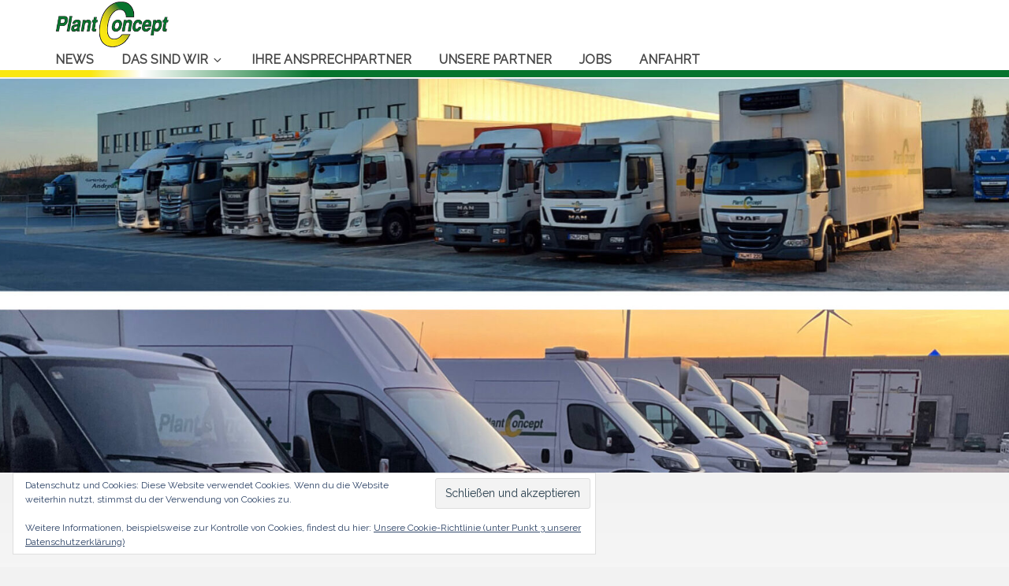

--- FILE ---
content_type: text/html; charset=UTF-8
request_url: https://www.plantconceptgmbh.de/img_0010/
body_size: 111905
content:
<!DOCTYPE html>
<html lang="de" class="no-js">
<head>
<meta charset="UTF-8">
<meta name="viewport" content="width=device-width, initial-scale=1">
<link rel="profile" href="http://gmpg.org/xfn/11">
<link rel="pingback" href="https://www.plantconceptgmbh.de/xmlrpc.php">
<link rel="stylesheet" href="https://www.plantconceptgmbh.de/wp-content/themes/plantconcept/assets/css/bootstrap.css" type="text/css">
<script src="https://www.plantconceptgmbh.de/wp-content/themes/plantconcept/assets/js/jquery-3.2.1.slim.min.js"></script>
<script src="https://www.plantconceptgmbh.de/wp-content/themes/plantconcept/assets/js/shrink.js"></script>
<script>(function(html){html.className = html.className.replace(/\bno-js\b/,'js')})(document.documentElement);</script>
<title>IMG_0010 &#8211; Plant Concept GmbH</title>
<meta name='robots' content='max-image-preview:large' />
<!-- Jetpack Site Verification Tags -->
<meta name="google-site-verification" content="2H5nfrERRhrsbIlGUx8bypL66ETo5VwpvAQL1QH1kOk" />
<meta name="msvalidate.01" content="D4B477B1D30F7A5B4C34B553EA800305" />
<meta name="p:domain_verify" content="3c269368557140708ce761f436d713eb" />
<meta name="yandex-verification" content="c33ec8a07e340424" />
<link rel='dns-prefetch' href='//stats.wp.com' />
<link rel='dns-prefetch' href='//fonts.googleapis.com' />
<link rel='dns-prefetch' href='//v0.wordpress.com' />
<link href='https://fonts.gstatic.com' crossorigin rel='preconnect' />
<link rel='preconnect' href='//i0.wp.com' />
<link rel="alternate" type="application/rss+xml" title="Plant Concept GmbH &raquo; Feed" href="https://www.plantconceptgmbh.de/feed/" />
<link rel="alternate" type="application/rss+xml" title="Plant Concept GmbH &raquo; Kommentar-Feed" href="https://www.plantconceptgmbh.de/comments/feed/" />
<link rel="alternate" title="oEmbed (JSON)" type="application/json+oembed" href="https://www.plantconceptgmbh.de/wp-json/oembed/1.0/embed?url=https%3A%2F%2Fwww.plantconceptgmbh.de%2Fimg_0010%2F" />
<link rel="alternate" title="oEmbed (XML)" type="text/xml+oembed" href="https://www.plantconceptgmbh.de/wp-json/oembed/1.0/embed?url=https%3A%2F%2Fwww.plantconceptgmbh.de%2Fimg_0010%2F&#038;format=xml" />
<style id='wp-img-auto-sizes-contain-inline-css' type='text/css'>
img:is([sizes=auto i],[sizes^="auto," i]){contain-intrinsic-size:3000px 1500px}
/*# sourceURL=wp-img-auto-sizes-contain-inline-css */
</style>
<style id='wp-emoji-styles-inline-css' type='text/css'>

	img.wp-smiley, img.emoji {
		display: inline !important;
		border: none !important;
		box-shadow: none !important;
		height: 1em !important;
		width: 1em !important;
		margin: 0 0.07em !important;
		vertical-align: -0.1em !important;
		background: none !important;
		padding: 0 !important;
	}
/*# sourceURL=wp-emoji-styles-inline-css */
</style>
<style id='wp-block-library-inline-css' type='text/css'>
:root{--wp-block-synced-color:#7a00df;--wp-block-synced-color--rgb:122,0,223;--wp-bound-block-color:var(--wp-block-synced-color);--wp-editor-canvas-background:#ddd;--wp-admin-theme-color:#007cba;--wp-admin-theme-color--rgb:0,124,186;--wp-admin-theme-color-darker-10:#006ba1;--wp-admin-theme-color-darker-10--rgb:0,107,160.5;--wp-admin-theme-color-darker-20:#005a87;--wp-admin-theme-color-darker-20--rgb:0,90,135;--wp-admin-border-width-focus:2px}@media (min-resolution:192dpi){:root{--wp-admin-border-width-focus:1.5px}}.wp-element-button{cursor:pointer}:root .has-very-light-gray-background-color{background-color:#eee}:root .has-very-dark-gray-background-color{background-color:#313131}:root .has-very-light-gray-color{color:#eee}:root .has-very-dark-gray-color{color:#313131}:root .has-vivid-green-cyan-to-vivid-cyan-blue-gradient-background{background:linear-gradient(135deg,#00d084,#0693e3)}:root .has-purple-crush-gradient-background{background:linear-gradient(135deg,#34e2e4,#4721fb 50%,#ab1dfe)}:root .has-hazy-dawn-gradient-background{background:linear-gradient(135deg,#faaca8,#dad0ec)}:root .has-subdued-olive-gradient-background{background:linear-gradient(135deg,#fafae1,#67a671)}:root .has-atomic-cream-gradient-background{background:linear-gradient(135deg,#fdd79a,#004a59)}:root .has-nightshade-gradient-background{background:linear-gradient(135deg,#330968,#31cdcf)}:root .has-midnight-gradient-background{background:linear-gradient(135deg,#020381,#2874fc)}:root{--wp--preset--font-size--normal:16px;--wp--preset--font-size--huge:42px}.has-regular-font-size{font-size:1em}.has-larger-font-size{font-size:2.625em}.has-normal-font-size{font-size:var(--wp--preset--font-size--normal)}.has-huge-font-size{font-size:var(--wp--preset--font-size--huge)}.has-text-align-center{text-align:center}.has-text-align-left{text-align:left}.has-text-align-right{text-align:right}.has-fit-text{white-space:nowrap!important}#end-resizable-editor-section{display:none}.aligncenter{clear:both}.items-justified-left{justify-content:flex-start}.items-justified-center{justify-content:center}.items-justified-right{justify-content:flex-end}.items-justified-space-between{justify-content:space-between}.screen-reader-text{border:0;clip-path:inset(50%);height:1px;margin:-1px;overflow:hidden;padding:0;position:absolute;width:1px;word-wrap:normal!important}.screen-reader-text:focus{background-color:#ddd;clip-path:none;color:#444;display:block;font-size:1em;height:auto;left:5px;line-height:normal;padding:15px 23px 14px;text-decoration:none;top:5px;width:auto;z-index:100000}html :where(.has-border-color){border-style:solid}html :where([style*=border-top-color]){border-top-style:solid}html :where([style*=border-right-color]){border-right-style:solid}html :where([style*=border-bottom-color]){border-bottom-style:solid}html :where([style*=border-left-color]){border-left-style:solid}html :where([style*=border-width]){border-style:solid}html :where([style*=border-top-width]){border-top-style:solid}html :where([style*=border-right-width]){border-right-style:solid}html :where([style*=border-bottom-width]){border-bottom-style:solid}html :where([style*=border-left-width]){border-left-style:solid}html :where(img[class*=wp-image-]){height:auto;max-width:100%}:where(figure){margin:0 0 1em}html :where(.is-position-sticky){--wp-admin--admin-bar--position-offset:var(--wp-admin--admin-bar--height,0px)}@media screen and (max-width:600px){html :where(.is-position-sticky){--wp-admin--admin-bar--position-offset:0px}}

/*# sourceURL=wp-block-library-inline-css */
</style><style id='global-styles-inline-css' type='text/css'>
:root{--wp--preset--aspect-ratio--square: 1;--wp--preset--aspect-ratio--4-3: 4/3;--wp--preset--aspect-ratio--3-4: 3/4;--wp--preset--aspect-ratio--3-2: 3/2;--wp--preset--aspect-ratio--2-3: 2/3;--wp--preset--aspect-ratio--16-9: 16/9;--wp--preset--aspect-ratio--9-16: 9/16;--wp--preset--color--black: #000000;--wp--preset--color--cyan-bluish-gray: #abb8c3;--wp--preset--color--white: #ffffff;--wp--preset--color--pale-pink: #f78da7;--wp--preset--color--vivid-red: #cf2e2e;--wp--preset--color--luminous-vivid-orange: #ff6900;--wp--preset--color--luminous-vivid-amber: #fcb900;--wp--preset--color--light-green-cyan: #7bdcb5;--wp--preset--color--vivid-green-cyan: #00d084;--wp--preset--color--pale-cyan-blue: #8ed1fc;--wp--preset--color--vivid-cyan-blue: #0693e3;--wp--preset--color--vivid-purple: #9b51e0;--wp--preset--gradient--vivid-cyan-blue-to-vivid-purple: linear-gradient(135deg,rgb(6,147,227) 0%,rgb(155,81,224) 100%);--wp--preset--gradient--light-green-cyan-to-vivid-green-cyan: linear-gradient(135deg,rgb(122,220,180) 0%,rgb(0,208,130) 100%);--wp--preset--gradient--luminous-vivid-amber-to-luminous-vivid-orange: linear-gradient(135deg,rgb(252,185,0) 0%,rgb(255,105,0) 100%);--wp--preset--gradient--luminous-vivid-orange-to-vivid-red: linear-gradient(135deg,rgb(255,105,0) 0%,rgb(207,46,46) 100%);--wp--preset--gradient--very-light-gray-to-cyan-bluish-gray: linear-gradient(135deg,rgb(238,238,238) 0%,rgb(169,184,195) 100%);--wp--preset--gradient--cool-to-warm-spectrum: linear-gradient(135deg,rgb(74,234,220) 0%,rgb(151,120,209) 20%,rgb(207,42,186) 40%,rgb(238,44,130) 60%,rgb(251,105,98) 80%,rgb(254,248,76) 100%);--wp--preset--gradient--blush-light-purple: linear-gradient(135deg,rgb(255,206,236) 0%,rgb(152,150,240) 100%);--wp--preset--gradient--blush-bordeaux: linear-gradient(135deg,rgb(254,205,165) 0%,rgb(254,45,45) 50%,rgb(107,0,62) 100%);--wp--preset--gradient--luminous-dusk: linear-gradient(135deg,rgb(255,203,112) 0%,rgb(199,81,192) 50%,rgb(65,88,208) 100%);--wp--preset--gradient--pale-ocean: linear-gradient(135deg,rgb(255,245,203) 0%,rgb(182,227,212) 50%,rgb(51,167,181) 100%);--wp--preset--gradient--electric-grass: linear-gradient(135deg,rgb(202,248,128) 0%,rgb(113,206,126) 100%);--wp--preset--gradient--midnight: linear-gradient(135deg,rgb(2,3,129) 0%,rgb(40,116,252) 100%);--wp--preset--font-size--small: 13px;--wp--preset--font-size--medium: 20px;--wp--preset--font-size--large: 36px;--wp--preset--font-size--x-large: 42px;--wp--preset--spacing--20: 0.44rem;--wp--preset--spacing--30: 0.67rem;--wp--preset--spacing--40: 1rem;--wp--preset--spacing--50: 1.5rem;--wp--preset--spacing--60: 2.25rem;--wp--preset--spacing--70: 3.38rem;--wp--preset--spacing--80: 5.06rem;--wp--preset--shadow--natural: 6px 6px 9px rgba(0, 0, 0, 0.2);--wp--preset--shadow--deep: 12px 12px 50px rgba(0, 0, 0, 0.4);--wp--preset--shadow--sharp: 6px 6px 0px rgba(0, 0, 0, 0.2);--wp--preset--shadow--outlined: 6px 6px 0px -3px rgb(255, 255, 255), 6px 6px rgb(0, 0, 0);--wp--preset--shadow--crisp: 6px 6px 0px rgb(0, 0, 0);}:where(.is-layout-flex){gap: 0.5em;}:where(.is-layout-grid){gap: 0.5em;}body .is-layout-flex{display: flex;}.is-layout-flex{flex-wrap: wrap;align-items: center;}.is-layout-flex > :is(*, div){margin: 0;}body .is-layout-grid{display: grid;}.is-layout-grid > :is(*, div){margin: 0;}:where(.wp-block-columns.is-layout-flex){gap: 2em;}:where(.wp-block-columns.is-layout-grid){gap: 2em;}:where(.wp-block-post-template.is-layout-flex){gap: 1.25em;}:where(.wp-block-post-template.is-layout-grid){gap: 1.25em;}.has-black-color{color: var(--wp--preset--color--black) !important;}.has-cyan-bluish-gray-color{color: var(--wp--preset--color--cyan-bluish-gray) !important;}.has-white-color{color: var(--wp--preset--color--white) !important;}.has-pale-pink-color{color: var(--wp--preset--color--pale-pink) !important;}.has-vivid-red-color{color: var(--wp--preset--color--vivid-red) !important;}.has-luminous-vivid-orange-color{color: var(--wp--preset--color--luminous-vivid-orange) !important;}.has-luminous-vivid-amber-color{color: var(--wp--preset--color--luminous-vivid-amber) !important;}.has-light-green-cyan-color{color: var(--wp--preset--color--light-green-cyan) !important;}.has-vivid-green-cyan-color{color: var(--wp--preset--color--vivid-green-cyan) !important;}.has-pale-cyan-blue-color{color: var(--wp--preset--color--pale-cyan-blue) !important;}.has-vivid-cyan-blue-color{color: var(--wp--preset--color--vivid-cyan-blue) !important;}.has-vivid-purple-color{color: var(--wp--preset--color--vivid-purple) !important;}.has-black-background-color{background-color: var(--wp--preset--color--black) !important;}.has-cyan-bluish-gray-background-color{background-color: var(--wp--preset--color--cyan-bluish-gray) !important;}.has-white-background-color{background-color: var(--wp--preset--color--white) !important;}.has-pale-pink-background-color{background-color: var(--wp--preset--color--pale-pink) !important;}.has-vivid-red-background-color{background-color: var(--wp--preset--color--vivid-red) !important;}.has-luminous-vivid-orange-background-color{background-color: var(--wp--preset--color--luminous-vivid-orange) !important;}.has-luminous-vivid-amber-background-color{background-color: var(--wp--preset--color--luminous-vivid-amber) !important;}.has-light-green-cyan-background-color{background-color: var(--wp--preset--color--light-green-cyan) !important;}.has-vivid-green-cyan-background-color{background-color: var(--wp--preset--color--vivid-green-cyan) !important;}.has-pale-cyan-blue-background-color{background-color: var(--wp--preset--color--pale-cyan-blue) !important;}.has-vivid-cyan-blue-background-color{background-color: var(--wp--preset--color--vivid-cyan-blue) !important;}.has-vivid-purple-background-color{background-color: var(--wp--preset--color--vivid-purple) !important;}.has-black-border-color{border-color: var(--wp--preset--color--black) !important;}.has-cyan-bluish-gray-border-color{border-color: var(--wp--preset--color--cyan-bluish-gray) !important;}.has-white-border-color{border-color: var(--wp--preset--color--white) !important;}.has-pale-pink-border-color{border-color: var(--wp--preset--color--pale-pink) !important;}.has-vivid-red-border-color{border-color: var(--wp--preset--color--vivid-red) !important;}.has-luminous-vivid-orange-border-color{border-color: var(--wp--preset--color--luminous-vivid-orange) !important;}.has-luminous-vivid-amber-border-color{border-color: var(--wp--preset--color--luminous-vivid-amber) !important;}.has-light-green-cyan-border-color{border-color: var(--wp--preset--color--light-green-cyan) !important;}.has-vivid-green-cyan-border-color{border-color: var(--wp--preset--color--vivid-green-cyan) !important;}.has-pale-cyan-blue-border-color{border-color: var(--wp--preset--color--pale-cyan-blue) !important;}.has-vivid-cyan-blue-border-color{border-color: var(--wp--preset--color--vivid-cyan-blue) !important;}.has-vivid-purple-border-color{border-color: var(--wp--preset--color--vivid-purple) !important;}.has-vivid-cyan-blue-to-vivid-purple-gradient-background{background: var(--wp--preset--gradient--vivid-cyan-blue-to-vivid-purple) !important;}.has-light-green-cyan-to-vivid-green-cyan-gradient-background{background: var(--wp--preset--gradient--light-green-cyan-to-vivid-green-cyan) !important;}.has-luminous-vivid-amber-to-luminous-vivid-orange-gradient-background{background: var(--wp--preset--gradient--luminous-vivid-amber-to-luminous-vivid-orange) !important;}.has-luminous-vivid-orange-to-vivid-red-gradient-background{background: var(--wp--preset--gradient--luminous-vivid-orange-to-vivid-red) !important;}.has-very-light-gray-to-cyan-bluish-gray-gradient-background{background: var(--wp--preset--gradient--very-light-gray-to-cyan-bluish-gray) !important;}.has-cool-to-warm-spectrum-gradient-background{background: var(--wp--preset--gradient--cool-to-warm-spectrum) !important;}.has-blush-light-purple-gradient-background{background: var(--wp--preset--gradient--blush-light-purple) !important;}.has-blush-bordeaux-gradient-background{background: var(--wp--preset--gradient--blush-bordeaux) !important;}.has-luminous-dusk-gradient-background{background: var(--wp--preset--gradient--luminous-dusk) !important;}.has-pale-ocean-gradient-background{background: var(--wp--preset--gradient--pale-ocean) !important;}.has-electric-grass-gradient-background{background: var(--wp--preset--gradient--electric-grass) !important;}.has-midnight-gradient-background{background: var(--wp--preset--gradient--midnight) !important;}.has-small-font-size{font-size: var(--wp--preset--font-size--small) !important;}.has-medium-font-size{font-size: var(--wp--preset--font-size--medium) !important;}.has-large-font-size{font-size: var(--wp--preset--font-size--large) !important;}.has-x-large-font-size{font-size: var(--wp--preset--font-size--x-large) !important;}
/*# sourceURL=global-styles-inline-css */
</style>

<style id='classic-theme-styles-inline-css' type='text/css'>
/*! This file is auto-generated */
.wp-block-button__link{color:#fff;background-color:#32373c;border-radius:9999px;box-shadow:none;text-decoration:none;padding:calc(.667em + 2px) calc(1.333em + 2px);font-size:1.125em}.wp-block-file__button{background:#32373c;color:#fff;text-decoration:none}
/*# sourceURL=/wp-includes/css/classic-themes.min.css */
</style>
<link rel='stylesheet' id='checathlon-fonts-css' href='https://fonts.googleapis.com/css?family=Source+Sans+Pro%3A400%2C600%2C700%2C400i%2C600i%2C700i%7CLora%3A400%2C700%2C400i%2C700i&#038;subset=latin%2Clatin-ext' type='text/css' media='all' />
<link rel='stylesheet' id='checathlon-style-css' href='https://www.plantconceptgmbh.de/wp-content/themes/plantconcept_de/style.min.css?ver=1.0.0' type='text/css' media='all' />
<link rel="https://api.w.org/" href="https://www.plantconceptgmbh.de/wp-json/" /><link rel="alternate" title="JSON" type="application/json" href="https://www.plantconceptgmbh.de/wp-json/wp/v2/media/383" /><link rel="EditURI" type="application/rsd+xml" title="RSD" href="https://www.plantconceptgmbh.de/xmlrpc.php?rsd" />
<meta name="generator" content="WordPress 6.9" />
<link rel="canonical" href="https://www.plantconceptgmbh.de/img_0010/" />
<link rel='shortlink' href='https://wp.me/a9mjSw-6b' />
	<style>img#wpstats{display:none}</style>
		
<style type="text/css" id="custom-header-css">@media screen and (min-width: 1em) { .custom-header-image .site-header-wrap { background-image: url(https://www.plantconceptgmbh.de/wp-content/uploads/2024/11/cropped-cropped-IMG_5139.jpeg) } }.site-title a, .site-title a:visited { color: #1f1f1f }</style>

<!-- Jetpack Open Graph Tags -->
<meta property="og:type" content="article" />
<meta property="og:title" content="IMG_0010" />
<meta property="og:url" content="https://www.plantconceptgmbh.de/img_0010/" />
<meta property="og:description" content="Besuche den Beitrag für mehr Info." />
<meta property="article:published_time" content="2017-12-05T20:00:04+00:00" />
<meta property="article:modified_time" content="2017-12-05T20:00:04+00:00" />
<meta property="og:site_name" content="Plant Concept GmbH" />
<meta property="og:image" content="https://www.plantconceptgmbh.de/wp-content/uploads/2017/12/IMG_0010-e1512504080705.jpg" />
<meta property="og:image:alt" content="" />
<meta property="og:locale" content="de_DE" />
<meta name="twitter:text:title" content="IMG_0010" />
<meta name="twitter:image" content="https://i0.wp.com/www.plantconceptgmbh.de/wp-content/uploads/2017/12/IMG_0010-e1512504080705.jpg?fit=900%2C1200&#038;ssl=1&#038;w=640" />
<meta name="twitter:card" content="summary_large_image" />
<meta name="twitter:description" content="Besuche den Beitrag für mehr Info." />

<!-- End Jetpack Open Graph Tags -->
<link rel="icon" href="https://i0.wp.com/www.plantconceptgmbh.de/wp-content/uploads/2017/11/customkey-Kopie.png?fit=23%2C32&#038;ssl=1" sizes="32x32" />
<link rel="icon" href="https://i0.wp.com/www.plantconceptgmbh.de/wp-content/uploads/2017/11/customkey-Kopie.png?fit=36%2C50&#038;ssl=1" sizes="192x192" />
<link rel="apple-touch-icon" href="https://i0.wp.com/www.plantconceptgmbh.de/wp-content/uploads/2017/11/customkey-Kopie.png?fit=36%2C50&#038;ssl=1" />
<meta name="msapplication-TileImage" content="https://i0.wp.com/www.plantconceptgmbh.de/wp-content/uploads/2017/11/customkey-Kopie.png?fit=36%2C50&#038;ssl=1" />
		<style type="text/css" id="wp-custom-css">
			.site-content{
  padding-top: 3rem;
}
.highlight-color {
	color: #398f14;
}
button,
input[type="button"],
input[type="reset"],
input[type="submit"],
a.button,
a.button:visited {
	background-color: #398f14;
}
a.button-secondary:hover,
a.button-secondary:focus,
a.button-secondary:active,
a.edd-cart-saving-button.button:hover,
a.edd-cart-saving-button.button:focus,
a.edd-cart-saving-button.button:active,
.edd-download-info .button.edd-demo-link:hover,
.edd-download-info .button.edd-demo-link:focus,
.edd-download-info .button.edd-demo-link:active,
body .wp-core-ui .quicktags-toolbar input.button.button-small:hover,
body .wp-core-ui .quicktags-toolbar input.button.button-small:focus,
body .wp-core-ui .quicktags-toolbar input.button.button-small:active {
	background-color: #398f14;
}
.menu-toggle {
	color: #398f14;
}
.menu-toggle:hover,
.menu-toggle:focus,
.menu-toggle:active {
	color: #398f14;
}
a,
a:visited {
	color: #398f14;
}
.page-template-team-page .entry-title a:hover,
.page-template-team-page .entry-title a:focus,
.page-template-team-page .entry-title a:active {
	color: #398f14;
}
@media screen and (min-width: 62.875em) {
  .site-header {
    padding-top: 0.1rem;
    padding-bottom: 0.1rem;
  }
  .main-navigation a:hover,
  .main-navigation a:focus,
  .main-navigation a:active {
	color: #398f14;
  }
  .main-navigation .current-menu-item > a,
  .main-navigation .current-menu-ancestor > a {
	color: #398f14;
  }
}
.jetpack-testimonial .entry-inner .icon,
.testimonial .entry-inner .icon {
	color: #398f14;
}
.archive-description:before,
.page .entry-subtitle:before,
.single .entry-subtitle:before {
	border-bottom: 4px solid #398f14;
}
.before-footer-widgets-wrapper .icon,
.checathlon_widget_pricing .icon {
	color: #398f14;
}
.single .byline, .group-blog .byline {
	display: none;
}		</style>
		<link rel='stylesheet' id='eu-cookie-law-style-css' href='https://www.plantconceptgmbh.de/wp-content/plugins/jetpack/modules/widgets/eu-cookie-law/style.css?ver=15.4' type='text/css' media='all' />
</head>

<body class="attachment wp-singular attachment-template-default single single-attachment postid-383 attachmentid-383 attachment-jpeg wp-theme-plantconcept_de group-blog custom-header-image before-footer-widgets-many before-footer-widgets-2 footer-widgets-many footer-widgets-1">
<div id="page" class="site">
	<a class="skip-link screen-reader-text" href="#content">Skip to content</a>
	<div class="site-header-wrap">
		<header id="masthead" class="site-header main-padding navbar navbar-default navbar-fixed-top" role="banner">
			<div class="wrapper main-width">
								<div class="row">
					<div class="col-xs-4 col-sm-3 col-md-2">
						<div class="site-branding">
							<!-- Site title. -->
							<a href="https://www.plantconceptgmbh.de/" rel="home">
								<img src="https://www.plantconceptgmbh.de/wp-content/uploads/logo.png" class="img-responsive header-logo">
							</a>
						</div><!-- .site-branding -->
					</div>
					<!-- <div class="col-xs-6 col-sm-7 col-md-5" style="margin-top: 5px;">
						<ul style="list-style-type: none; margin-bottom: 5px">
							<li style="display: inline;"><a href="http://www.plantconceptgmbh.de/"><img src="http://www.plantconceptgmbh.de/wp-content/uploads/flags/germany.jpg" class="flags"></a>
							<li style="display: inline;"><a href="http://www.plantconceptgmbh.de/en/"><img src="http://www.plantconceptgmbh.de/wp-content/uploads/flags/great-britain.jpg" class="flags"></a>
							<li style="display: inline;"><a href="http://www.plantconceptgmbh.de/nl/"><img src="http://www.plantconceptgmbh.de/wp-content/uploads/flags/netherlands.jpg" class="flags"></a>
						</ul>
					</div> -->
					<div class="col-xs-2 col-sm-2 col-md-12">
						

	<button class="menu-toggle" id="menu-toggle" type="button" aria-controls="primary-menu" aria-expanded="false">
		<span class="menu-toggle-svg-wrapper" id="menu-toggle-svg-wrapper">
			<svg class="icon icon-menu-toggle" aria-hidden="true" version="1.1" xmlns="http://www.w3.org/2000/svg" xmlns:xlink="http://www.w3.org/1999/xlink" x="0px" y="0px" viewBox="0 0 100 100">
				<g class="svg-menu-toggle">
					<path class="bar line-1" d="M5 13h90v14H5z"/>
					<path class="bar line-2" d="M5 43h90v14H5z"/>
					<path class="bar line-3" d="M5 73h90v14H5z"/>
				</g>
			</svg>
		</span>
		<span class="menu-toggle-text screen-reader-text" id="menu-toggle-text">Menü</span>
	</button>

	<div class="main-navigation-wrapper" id="main-navigation-wrapper">
		<nav id="site-navigation" class="main-navigation" role="navigation" aria-label="Primary Menu">
			<div class="primary-menu-wrapper"><ul id="primary-menu" class="primary-menu"><li id="menu-item-116" class="menu-item menu-item-type-custom menu-item-object-custom menu-item-home menu-item-116"><a href="http://www.plantconceptgmbh.de/">News</a></li>
<li id="menu-item-30" class="menu-item menu-item-type-post_type menu-item-object-page menu-item-has-children menu-item-30"><a href="https://www.plantconceptgmbh.de/das-sind-wir/">Das sind Wir<svg class="icon icon-angle-down" aria-hidden="true" role="img"> <use xlink:href="#icon-angle-down" /> </svg></a>
<ul class="sub-menu">
	<li id="menu-item-205" class="menu-item menu-item-type-post_type menu-item-object-page menu-item-205"><a href="https://www.plantconceptgmbh.de/das-sind-wir/service-grenzenlos/">Service grenzenlos</a></li>
	<li id="menu-item-204" class="menu-item menu-item-type-post_type menu-item-object-page menu-item-204"><a href="https://www.plantconceptgmbh.de/das-sind-wir/immer-erreichbar-und-einen-schritt-voraus/">Immer einen Schritt voraus</a></li>
	<li id="menu-item-203" class="menu-item menu-item-type-post_type menu-item-object-page menu-item-203"><a href="https://www.plantconceptgmbh.de/das-sind-wir/wir-schaffen-loesungen/">Wir schaffen Lösungen</a></li>
	<li id="menu-item-202" class="menu-item menu-item-type-post_type menu-item-object-page menu-item-202"><a href="https://www.plantconceptgmbh.de/das-sind-wir/unser-netzwerk/">Unser Netzwerk</a></li>
	<li id="menu-item-201" class="menu-item menu-item-type-post_type menu-item-object-page menu-item-201"><a href="https://www.plantconceptgmbh.de/das-sind-wir/moderne-fahrzeug-flotte/">Moderne Fahrzeug-Flotte</a></li>
	<li id="menu-item-122" class="menu-item menu-item-type-post_type menu-item-object-page menu-item-122"><a href="https://www.plantconceptgmbh.de/das-sind-wir/referenzen/">Referenzen</a></li>
</ul>
</li>
<li id="menu-item-31" class="menu-item menu-item-type-post_type menu-item-object-page menu-item-31"><a href="https://www.plantconceptgmbh.de/ansprechpartner/">Ihre Ansprechpartner</a></li>
<li id="menu-item-32" class="menu-item menu-item-type-post_type menu-item-object-page menu-item-32"><a href="https://www.plantconceptgmbh.de/unsere-partner/">Unsere Partner</a></li>
<li id="menu-item-34" class="menu-item menu-item-type-post_type menu-item-object-page menu-item-34"><a href="https://www.plantconceptgmbh.de/jobs/">Jobs</a></li>
<li id="menu-item-119" class="menu-item menu-item-type-post_type menu-item-object-page menu-item-119"><a href="https://www.plantconceptgmbh.de/anfahrt/">Anfahrt</a></li>
</ul></div>		</nav><!-- #site-navigation -->
	</div><!-- .main-navigation-wrapper -->

					</div>
				</div>
			</div><!-- .wrapper -->
						<div id="gradient"></div>
		</header><!-- .site-header -->
	</div><!-- .site-header-wrap -->
		<div id="content" class="site-content">

	<div id="primary" class="content-area">
		<main id="main" class="site-main" role="main">

			
			<article id="post-383" class="post-383 attachment type-attachment status-inherit hentry">

					<div class="entry-inner-singular">

						<header class="entry-header page-header text-center">
							<h1 class="entry-title title-font no-margin-bottom text-italic">IMG_0010</h1>						</header><!-- .entry-header -->

						<div class="entry-media">
						<img width="1512" height="2016" src="https://i0.wp.com/www.plantconceptgmbh.de/wp-content/uploads/2017/12/IMG_0010-e1512504080705.jpg?fit=1512%2C2016&amp;ssl=1" class="aligncenter" alt="" decoding="async" fetchpriority="high" srcset="https://i0.wp.com/www.plantconceptgmbh.de/wp-content/uploads/2017/12/IMG_0010-e1512504080705.jpg?w=1512&amp;ssl=1 1512w, https://i0.wp.com/www.plantconceptgmbh.de/wp-content/uploads/2017/12/IMG_0010-e1512504080705.jpg?resize=225%2C300&amp;ssl=1 225w, https://i0.wp.com/www.plantconceptgmbh.de/wp-content/uploads/2017/12/IMG_0010-e1512504080705.jpg?resize=768%2C1024&amp;ssl=1 768w, https://i0.wp.com/www.plantconceptgmbh.de/wp-content/uploads/2017/12/IMG_0010-e1512504080705.jpg?resize=1240%2C1653&amp;ssl=1 1240w, https://i0.wp.com/www.plantconceptgmbh.de/wp-content/uploads/2017/12/IMG_0010-e1512504080705.jpg?resize=1080%2C1440&amp;ssl=1 1080w" sizes="(max-width: 1512px) 100vw, 1512px" />					</div><!-- .entry-media -->

						<div class="entry-inner-singular-wrapper">

							<div class="entry-inner-content">
								<div class="entry-content">
																</div><!-- .entry-content -->
							</div><!-- .entry-inner-content -->

						</div><!-- .entry-inner-singular-wrapper -->

				</div><!-- .entry-inner-singular -->

			</article><!-- #post-## -->

			
			
		</main><!-- #main -->
	</div><!-- #primary -->

			</div>
			
<div class="before-footer-widgets-wrapper footer-widgets main-padding">
	<div class="wrapper main-width text-center">
	
			
		<div class="grid-wrapper">

					<aside id="before-footer-area-1" class="before-footer-area-1 widget-area" role="complementary">
				<svg class="icon icon-paint-brush" aria-hidden="true" role="img"> <use xlink:href="#icon-paint-brush" /> </svg><section id="custom_html-2" class="widget_text widget widget_custom_html"><h2 class="widget-title">Hier finden Sie uns</h2><div class="textwidget custom-html-widget"><p><b>Adresse</b><br> <a href="http://www.plantconceptgmbh.de/kontakt/anfahrt/">Carl-Kühne-Straße 6</a><br> <a href="http://www.plantconceptgmbh.de/kontakt/anfahrt/">47638 Straelen</a></p>
<p><b>Kontakt</b><br> eMail: <a href="mailto:info@plc-gmbh.de">info@plc-gmbh.de</a><br> Telefon: +49 2302 202 4874</p></div></section>			</aside><!-- .widget-area -->
		
					<aside id="before-footer-area-2" class="before-footer-area-2 widget-area" role="complementary">
				<svg class="icon icon-rocket" aria-hidden="true" role="img"> <use xlink:href="#icon-rocket" /> </svg><section id="custom_html-3" class="widget_text widget widget_custom_html"><h2 class="widget-title">So kontaktieren Sie uns</h2><div class="textwidget custom-html-widget"><p>Sie finden uns <a href="https://www.facebook.com/Plant-Concept-GmbH-469132233105072/" target="_blank">auf Facebook</a> oder <br> können uns eine <a href="mailto:info@plc-gmbh.de">Mail schreiben</a><br></p>
<p>Natürlich sind wir auch erreichbar unter:<br>
Tel.: +49 2302 202 4874<br> Fax: +49 2302 202 4875</p></div></section>			</aside><!-- .widget-area -->
		
				
		</div><!-- .grid-wrapper -->
	</div><!-- .wrapper -->
</div><!-- .before-footer-widgets-wrapper -->

<aside class="footer-widgets-wrapper footer-widgets main-padding" role="complementary">
	<div class="wrapper main-width">
		<div class="grid-wrapper">

			<div class="site-title-desc-footer-wrapper">
				<p class="site-title site-title-footer no-margin-bottom title-font">Plant Concept GmbH</p>
									<p class="site-description site-description-footer no-margin-bottom">Overnight- &amp; Express-Logistik</p>
							</div><!-- .site-title-desc-footer-wrapper -->

			
							<div id="footer-area-2" class="footer-area-2 footer-widget-area">
					<section id="eu_cookie_law_widget-2" class="widget widget_eu_cookie_law_widget">
<div
	class="hide-on-button"
	data-hide-timeout="30"
	data-consent-expiration="180"
	id="eu-cookie-law"
>
	<form method="post" id="jetpack-eu-cookie-law-form">
		<input type="submit" value="Schließen und akzeptieren" class="accept" />
	</form>

	Datenschutz und Cookies: Diese Website verwendet Cookies. Wenn du die Website weiterhin nutzt, stimmst du der Verwendung von Cookies zu.<br />
<br />
Weitere Informationen, beispielsweise zur Kontrolle von Cookies, findest du hier:
		<a href="http://www.plantconceptgmbh.de/datenschutz/" rel="">
		Unsere Cookie-Richtlinie (unter Punkt 3 unserer Datenschutzerklärung)	</a>
</div>
</section>				</div><!-- .widget-area -->
			
			

	<nav class="menu-social social-navigation menu clear" role="navigation" aria-label="Social Menu">

		<div class="social-menu-wrapper clear"><ul id="menu-social-items" class="menu-social-items"><li id="menu-item-111" class="menu-item menu-item-type-custom menu-item-object-custom menu-item-111"><a href="mailto:info@plc-gmbh.de"><span class="screen-reader-text">Email</span><svg class="icon icon-envelope-o" aria-hidden="true" role="img"> <use xlink:href="#icon-envelope-o" /> </svg></a></li>
<li id="menu-item-112" class="menu-item menu-item-type-custom menu-item-object-custom menu-item-112"><a href="https://www.facebook.com/Plant-Concept-GmbH-469132233105072/"><span class="screen-reader-text">Facebook</span><svg class="icon icon-facebook" aria-hidden="true" role="img"> <use xlink:href="#icon-facebook" /> </svg></a></li>
</ul></div>
	</nav><!-- .menu-social -->


		</div><!-- .grid-wrapper -->
	</div><!-- .wrapper -->
</aside><!-- .footer-widgets-wrapper -->
							<footer id="colophon" class="site-footer main-padding text-center smaller-font-size" role="contentinfo">
					<div class="site-info main-width">
						<p>Copyright &copy; by PlantConcept GmbH | 2026</p>
						<p>
							<a href="http://www.plantconceptgmbh.de/impressum/">Impressum / Haftungsausschluss</a><span> | </span>
							<a href="http://www.plantconceptgmbh.de/datenschutz/">Datenschutz</a><span> | </span>
							<a href="http://www.plantconceptgmbh.de/agb/">Allgemeine Geschäftsbedingungen</a><span> | </span>
							<a href="http://www.plantconceptgmbh.de/agb/agb-tierversand/">AGB Tierversand</a>
						<p>
					</div>
				</footer>
					</div>
		<script type="speculationrules">
{"prefetch":[{"source":"document","where":{"and":[{"href_matches":"/*"},{"not":{"href_matches":["/wp-*.php","/wp-admin/*","/wp-content/uploads/*","/wp-content/*","/wp-content/plugins/*","/wp-content/themes/plantconcept_de/*","/*\\?(.+)"]}},{"not":{"selector_matches":"a[rel~=\"nofollow\"]"}},{"not":{"selector_matches":".no-prefetch, .no-prefetch a"}}]},"eagerness":"conservative"}]}
</script>
<script type="text/javascript" id="jetpack-portfolio-theme-supports-js-after">
/* <![CDATA[ */
const jetpack_portfolio_theme_supports = false
//# sourceURL=jetpack-portfolio-theme-supports-js-after
/* ]]> */
</script>
<script type="text/javascript" id="jetpack-testimonial-theme-supports-js-after">
/* <![CDATA[ */
const jetpack_testimonial_theme_supports = false
//# sourceURL=jetpack-testimonial-theme-supports-js-after
/* ]]> */
</script>
<script type="text/javascript" id="checathlon-scripts-js-extra">
/* <![CDATA[ */
var checathlonText = {"lock":"\u003Csvg class=\"icon icon-lock\" aria-hidden=\"true\" role=\"img\"\u003E \u003Cuse xlink:href=\"#icon-lock\" /\u003E \u003C/svg\u003E"};
//# sourceURL=checathlon-scripts-js-extra
/* ]]> */
</script>
<script type="text/javascript" src="https://www.plantconceptgmbh.de/wp-content/themes/plantconcept_de/assets/js/scripts.min.js?ver=20160912" id="checathlon-scripts-js"></script>
<script type="text/javascript" id="jetpack-stats-js-before">
/* <![CDATA[ */
_stq = window._stq || [];
_stq.push([ "view", {"v":"ext","blog":"138306656","post":"383","tz":"1","srv":"www.plantconceptgmbh.de","j":"1:15.4"} ]);
_stq.push([ "clickTrackerInit", "138306656", "383" ]);
//# sourceURL=jetpack-stats-js-before
/* ]]> */
</script>
<script type="text/javascript" src="https://stats.wp.com/e-202605.js" id="jetpack-stats-js" defer="defer" data-wp-strategy="defer"></script>
<script type="text/javascript" src="https://www.plantconceptgmbh.de/wp-content/plugins/jetpack/_inc/build/widgets/eu-cookie-law/eu-cookie-law.min.js?ver=20180522" id="eu-cookie-law-script-js"></script>
<script id="wp-emoji-settings" type="application/json">
{"baseUrl":"https://s.w.org/images/core/emoji/17.0.2/72x72/","ext":".png","svgUrl":"https://s.w.org/images/core/emoji/17.0.2/svg/","svgExt":".svg","source":{"concatemoji":"https://www.plantconceptgmbh.de/wp-includes/js/wp-emoji-release.min.js?ver=6.9"}}
</script>
<script type="module">
/* <![CDATA[ */
/*! This file is auto-generated */
const a=JSON.parse(document.getElementById("wp-emoji-settings").textContent),o=(window._wpemojiSettings=a,"wpEmojiSettingsSupports"),s=["flag","emoji"];function i(e){try{var t={supportTests:e,timestamp:(new Date).valueOf()};sessionStorage.setItem(o,JSON.stringify(t))}catch(e){}}function c(e,t,n){e.clearRect(0,0,e.canvas.width,e.canvas.height),e.fillText(t,0,0);t=new Uint32Array(e.getImageData(0,0,e.canvas.width,e.canvas.height).data);e.clearRect(0,0,e.canvas.width,e.canvas.height),e.fillText(n,0,0);const a=new Uint32Array(e.getImageData(0,0,e.canvas.width,e.canvas.height).data);return t.every((e,t)=>e===a[t])}function p(e,t){e.clearRect(0,0,e.canvas.width,e.canvas.height),e.fillText(t,0,0);var n=e.getImageData(16,16,1,1);for(let e=0;e<n.data.length;e++)if(0!==n.data[e])return!1;return!0}function u(e,t,n,a){switch(t){case"flag":return n(e,"\ud83c\udff3\ufe0f\u200d\u26a7\ufe0f","\ud83c\udff3\ufe0f\u200b\u26a7\ufe0f")?!1:!n(e,"\ud83c\udde8\ud83c\uddf6","\ud83c\udde8\u200b\ud83c\uddf6")&&!n(e,"\ud83c\udff4\udb40\udc67\udb40\udc62\udb40\udc65\udb40\udc6e\udb40\udc67\udb40\udc7f","\ud83c\udff4\u200b\udb40\udc67\u200b\udb40\udc62\u200b\udb40\udc65\u200b\udb40\udc6e\u200b\udb40\udc67\u200b\udb40\udc7f");case"emoji":return!a(e,"\ud83e\u1fac8")}return!1}function f(e,t,n,a){let r;const o=(r="undefined"!=typeof WorkerGlobalScope&&self instanceof WorkerGlobalScope?new OffscreenCanvas(300,150):document.createElement("canvas")).getContext("2d",{willReadFrequently:!0}),s=(o.textBaseline="top",o.font="600 32px Arial",{});return e.forEach(e=>{s[e]=t(o,e,n,a)}),s}function r(e){var t=document.createElement("script");t.src=e,t.defer=!0,document.head.appendChild(t)}a.supports={everything:!0,everythingExceptFlag:!0},new Promise(t=>{let n=function(){try{var e=JSON.parse(sessionStorage.getItem(o));if("object"==typeof e&&"number"==typeof e.timestamp&&(new Date).valueOf()<e.timestamp+604800&&"object"==typeof e.supportTests)return e.supportTests}catch(e){}return null}();if(!n){if("undefined"!=typeof Worker&&"undefined"!=typeof OffscreenCanvas&&"undefined"!=typeof URL&&URL.createObjectURL&&"undefined"!=typeof Blob)try{var e="postMessage("+f.toString()+"("+[JSON.stringify(s),u.toString(),c.toString(),p.toString()].join(",")+"));",a=new Blob([e],{type:"text/javascript"});const r=new Worker(URL.createObjectURL(a),{name:"wpTestEmojiSupports"});return void(r.onmessage=e=>{i(n=e.data),r.terminate(),t(n)})}catch(e){}i(n=f(s,u,c,p))}t(n)}).then(e=>{for(const n in e)a.supports[n]=e[n],a.supports.everything=a.supports.everything&&a.supports[n],"flag"!==n&&(a.supports.everythingExceptFlag=a.supports.everythingExceptFlag&&a.supports[n]);var t;a.supports.everythingExceptFlag=a.supports.everythingExceptFlag&&!a.supports.flag,a.supports.everything||((t=a.source||{}).concatemoji?r(t.concatemoji):t.wpemoji&&t.twemoji&&(r(t.twemoji),r(t.wpemoji)))});
//# sourceURL=https://www.plantconceptgmbh.de/wp-includes/js/wp-emoji-loader.min.js
/* ]]> */
</script>
<svg style="position: absolute; width: 0; height: 0; overflow: hidden;" version="1.1" xmlns="http://www.w3.org/2000/svg" xmlns:xlink="http://www.w3.org/1999/xlink">
<defs>
<symbol id="icon-404" viewBox="0 0 32 32">
<path class="path1" d="M8.874 9.486l-1.748-0.972-5.826 10.486h7.7v4h2v-6h-6.3l4.174-7.514zM25.7 17l4.176-7.514-1.75-0.972-5.826 10.486h7.7v4h2v-6h-6.3zM17 11c-2.762 0-5 2.238-5 5s2.238 5 5 5 5-2.238 5-5-2.238-5-5-5zM17 19c-1.654 0-3-1.346-3-3s1.346-3 3-3 3 1.346 3 3-1.346 3-3 3z"></path>
</symbol>
<symbol id="icon-angle-down" viewBox="0 0 21 32">
<path class="path1" d="M19.196 13.143q0 0.232-0.179 0.411l-8.321 8.321q-0.179 0.179-0.411 0.179t-0.411-0.179l-8.321-8.321q-0.179-0.179-0.179-0.411t0.179-0.411l0.893-0.893q0.179-0.179 0.411-0.179t0.411 0.179l7.018 7.018 7.018-7.018q0.179-0.179 0.411-0.179t0.411 0.179l0.893 0.893q0.179 0.179 0.179 0.411z"></path>
</symbol>
<symbol id="icon-next" viewBox="0 0 32 32">
<path class="path1" d="M16 9.292l-1.354 1.354 5.354 5.354h-14v2h14l-5.354 5.354 1.354 1.354 7.708-7.708z"></path>
</symbol>
<symbol id="icon-previous" viewBox="0 0 32 32">
<path class="path1" d="M16 9.292l1.354 1.354-5.354 5.354h14v2h-14l5.354 5.354-1.354 1.354-7.708-7.708z"></path>
</symbol>
<symbol id="icon-search" viewBox="0 0 30 32">
<path class="path1" d="M20.571 14.857q0-3.304-2.348-5.652t-5.652-2.348-5.652 2.348-2.348 5.652 2.348 5.652 5.652 2.348 5.652-2.348 2.348-5.652zM29.714 29.714q0 0.929-0.679 1.607t-1.607 0.679q-0.964 0-1.607-0.679l-6.125-6.107q-3.196 2.214-7.125 2.214-2.554 0-4.884-0.991t-4.018-2.679-2.679-4.018-0.991-4.884 0.991-4.884 2.679-4.018 4.018-2.679 4.884-0.991 4.884 0.991 4.018 2.679 2.679 4.018 0.991 4.884q0 3.929-2.214 7.125l6.125 6.125q0.661 0.661 0.661 1.607z"></path>
</symbol>
<symbol id="icon-envelope-o" viewBox="0 0 32 32">
<path class="path1" d="M29.714 26.857v-13.714q-0.571 0.643-1.232 1.179-4.786 3.679-7.607 6.036-0.911 0.768-1.482 1.196t-1.545 0.866-1.83 0.438h-0.036q-0.857 0-1.83-0.438t-1.545-0.866-1.482-1.196q-2.821-2.357-7.607-6.036-0.661-0.536-1.232-1.179v13.714q0 0.232 0.17 0.402t0.402 0.17h26.286q0.232 0 0.402-0.17t0.17-0.402zM29.714 8.089v-0.438t-0.009-0.232-0.054-0.223-0.098-0.161-0.161-0.134-0.25-0.045h-26.286q-0.232 0-0.402 0.17t-0.17 0.402q0 3 2.625 5.071 3.446 2.714 7.161 5.661 0.107 0.089 0.625 0.527t0.821 0.67 0.795 0.563 0.902 0.491 0.768 0.161h0.036q0.357 0 0.768-0.161t0.902-0.491 0.795-0.563 0.821-0.67 0.625-0.527q3.714-2.946 7.161-5.661 0.964-0.768 1.795-2.063t0.83-2.348zM32 7.429v19.429q0 1.179-0.839 2.018t-2.018 0.839h-26.286q-1.179 0-2.018-0.839t-0.839-2.018v-19.429q0-1.179 0.839-2.018t2.018-0.839h26.286q1.179 0 2.018 0.839t0.839 2.018z"></path>
</symbol>
<symbol id="icon-heart" viewBox="0 0 32 32">
<path class="path1" d="M16 29.714q-0.464 0-0.786-0.321l-11.143-10.75q-0.179-0.143-0.491-0.464t-0.991-1.17-1.214-1.741-0.955-2.161-0.42-2.464q0-3.929 2.268-6.143t6.268-2.214q1.107 0 2.259 0.384t2.143 1.036 1.705 1.223 1.357 1.214q0.643-0.643 1.357-1.214t1.705-1.223 2.143-1.036 2.259-0.384q4 0 6.268 2.214t2.268 6.143q0 3.946-4.089 8.036l-11.125 10.714q-0.321 0.321-0.786 0.321z"></path>
</symbol>
<symbol id="icon-star" viewBox="0 0 30 32">
<path class="path1" d="M29.714 11.554q0 0.393-0.464 0.857l-6.482 6.321 1.536 8.929q0.018 0.125 0.018 0.357 0 0.375-0.188 0.634t-0.545 0.259q-0.339 0-0.714-0.214l-8.018-4.214-8.018 4.214q-0.393 0.214-0.714 0.214-0.375 0-0.563-0.259t-0.188-0.634q0-0.107 0.036-0.357l1.536-8.929-6.5-6.321q-0.446-0.482-0.446-0.857 0-0.661 1-0.821l8.964-1.304 4.018-8.125q0.339-0.732 0.875-0.732t0.875 0.732l4.018 8.125 8.964 1.304q1 0.161 1 0.821z"></path>
</symbol>
<symbol id="icon-user" viewBox="0 0 25 32">
<path class="path1" d="M25.143 25.089q0 2.143-1.304 3.384t-3.464 1.241h-15.607q-2.161 0-3.464-1.241t-1.304-3.384q0-0.946 0.063-1.848t0.25-1.946 0.473-1.938 0.768-1.741 1.107-1.446 1.527-0.955 1.991-0.357q0.161 0 0.75 0.384t1.33 0.857 1.929 0.857 2.384 0.384 2.384-0.384 1.929-0.857 1.33-0.857 0.75-0.384q1.089 0 1.991 0.357t1.527 0.955 1.107 1.446 0.768 1.741 0.473 1.938 0.25 1.946 0.063 1.848zM19.429 9.143q0 2.839-2.009 4.848t-4.848 2.009-4.848-2.009-2.009-4.848 2.009-4.848 4.848-2.009 4.848 2.009 2.009 4.848z"></path>
</symbol>
<symbol id="icon-film" viewBox="0 0 34 32">
<path class="path1" d="M6.857 28.571v-2.286q0-0.464-0.339-0.804t-0.804-0.339h-2.286q-0.464 0-0.804 0.339t-0.339 0.804v2.286q0 0.464 0.339 0.804t0.804 0.339h2.286q0.464 0 0.804-0.339t0.339-0.804zM6.857 21.714v-2.286q0-0.464-0.339-0.804t-0.804-0.339h-2.286q-0.464 0-0.804 0.339t-0.339 0.804v2.286q0 0.464 0.339 0.804t0.804 0.339h2.286q0.464 0 0.804-0.339t0.339-0.804zM6.857 14.857v-2.286q0-0.464-0.339-0.804t-0.804-0.339h-2.286q-0.464 0-0.804 0.339t-0.339 0.804v2.286q0 0.464 0.339 0.804t0.804 0.339h2.286q0.464 0 0.804-0.339t0.339-0.804zM25.143 28.571v-9.143q0-0.464-0.339-0.804t-0.804-0.339h-13.714q-0.464 0-0.804 0.339t-0.339 0.804v9.143q0 0.464 0.339 0.804t0.804 0.339h13.714q0.464 0 0.804-0.339t0.339-0.804zM6.857 8v-2.286q0-0.464-0.339-0.804t-0.804-0.339h-2.286q-0.464 0-0.804 0.339t-0.339 0.804v2.286q0 0.464 0.339 0.804t0.804 0.339h2.286q0.464 0 0.804-0.339t0.339-0.804zM32 28.571v-2.286q0-0.464-0.339-0.804t-0.804-0.339h-2.286q-0.464 0-0.804 0.339t-0.339 0.804v2.286q0 0.464 0.339 0.804t0.804 0.339h2.286q0.464 0 0.804-0.339t0.339-0.804zM25.143 14.857v-9.143q0-0.464-0.339-0.804t-0.804-0.339h-13.714q-0.464 0-0.804 0.339t-0.339 0.804v9.143q0 0.464 0.339 0.804t0.804 0.339h13.714q0.464 0 0.804-0.339t0.339-0.804zM32 21.714v-2.286q0-0.464-0.339-0.804t-0.804-0.339h-2.286q-0.464 0-0.804 0.339t-0.339 0.804v2.286q0 0.464 0.339 0.804t0.804 0.339h2.286q0.464 0 0.804-0.339t0.339-0.804zM32 14.857v-2.286q0-0.464-0.339-0.804t-0.804-0.339h-2.286q-0.464 0-0.804 0.339t-0.339 0.804v2.286q0 0.464 0.339 0.804t0.804 0.339h2.286q0.464 0 0.804-0.339t0.339-0.804zM32 8v-2.286q0-0.464-0.339-0.804t-0.804-0.339h-2.286q-0.464 0-0.804 0.339t-0.339 0.804v2.286q0 0.464 0.339 0.804t0.804 0.339h2.286q0.464 0 0.804-0.339t0.339-0.804zM34.286 5.143v24q0 1.179-0.839 2.018t-2.018 0.839h-28.571q-1.179 0-2.018-0.839t-0.839-2.018v-24q0-1.179 0.839-2.018t2.018-0.839h28.571q1.179 0 2.018 0.839t0.839 2.018z"></path>
</symbol>
<symbol id="icon-check" viewBox="0 0 32 32">
<path class="path1" d="M29.839 10.107q0 0.714-0.5 1.214l-15.357 15.357q-0.5 0.5-1.214 0.5t-1.214-0.5l-8.893-8.893q-0.5-0.5-0.5-1.214t0.5-1.214l2.429-2.429q0.5-0.5 1.214-0.5t1.214 0.5l5.25 5.268 11.714-11.732q0.5-0.5 1.214-0.5t1.214 0.5l2.429 2.429q0.5 0.5 0.5 1.214z"></path>
</symbol>
<symbol id="icon-signal" viewBox="0 0 32 32">
<path class="path1" d="M4.571 25.714v3.429q0 0.25-0.161 0.411t-0.411 0.161h-3.429q-0.25 0-0.411-0.161t-0.161-0.411v-3.429q0-0.25 0.161-0.411t0.411-0.161h3.429q0.25 0 0.411 0.161t0.161 0.411zM11.429 23.429v5.714q0 0.25-0.161 0.411t-0.411 0.161h-3.429q-0.25 0-0.411-0.161t-0.161-0.411v-5.714q0-0.25 0.161-0.411t0.411-0.161h3.429q0.25 0 0.411 0.161t0.161 0.411zM18.286 18.857v10.286q0 0.25-0.161 0.411t-0.411 0.161h-3.429q-0.25 0-0.411-0.161t-0.161-0.411v-10.286q0-0.25 0.161-0.411t0.411-0.161h3.429q0.25 0 0.411 0.161t0.161 0.411zM25.143 12v17.143q0 0.25-0.161 0.411t-0.411 0.161h-3.429q-0.25 0-0.411-0.161t-0.161-0.411v-17.143q0-0.25 0.161-0.411t0.411-0.161h3.429q0.25 0 0.411 0.161t0.161 0.411zM32 2.857v26.286q0 0.25-0.161 0.411t-0.411 0.161h-3.429q-0.25 0-0.411-0.161t-0.161-0.411v-26.286q0-0.25 0.161-0.411t0.411-0.161h3.429q0.25 0 0.411 0.161t0.161 0.411z"></path>
</symbol>
<symbol id="icon-cog" viewBox="0 0 27 32">
<path class="path1" d="M18.286 16q0-1.893-1.339-3.232t-3.232-1.339-3.232 1.339-1.339 3.232 1.339 3.232 3.232 1.339 3.232-1.339 1.339-3.232zM27.429 14.054v3.964q0 0.214-0.143 0.411t-0.357 0.232l-3.304 0.5q-0.339 0.964-0.696 1.625 0.625 0.893 1.911 2.464 0.179 0.214 0.179 0.446t-0.161 0.411q-0.482 0.661-1.768 1.929t-1.679 1.268q-0.214 0-0.464-0.161l-2.464-1.929q-0.786 0.411-1.625 0.679-0.286 2.429-0.518 3.321-0.125 0.5-0.643 0.5h-3.964q-0.25 0-0.438-0.152t-0.205-0.384l-0.5-3.286q-0.875-0.286-1.607-0.661l-2.518 1.911q-0.179 0.161-0.446 0.161-0.25 0-0.446-0.196-2.25-2.036-2.946-3-0.125-0.179-0.125-0.411 0-0.214 0.143-0.411 0.268-0.375 0.911-1.188t0.964-1.259q-0.482-0.893-0.732-1.768l-3.268-0.482q-0.232-0.036-0.375-0.223t-0.143-0.42v-3.964q0-0.214 0.143-0.411t0.339-0.232l3.321-0.5q0.25-0.821 0.696-1.643-0.714-1.018-1.911-2.464-0.179-0.214-0.179-0.429 0-0.179 0.161-0.411 0.464-0.643 1.759-1.92t1.688-1.277q0.232 0 0.464 0.179l2.464 1.911q0.786-0.411 1.625-0.679 0.286-2.429 0.518-3.321 0.125-0.5 0.643-0.5h3.964q0.25 0 0.438 0.152t0.205 0.384l0.5 3.286q0.875 0.286 1.607 0.661l2.536-1.911q0.161-0.161 0.429-0.161 0.232 0 0.446 0.179 2.304 2.125 2.946 3.036 0.125 0.143 0.125 0.393 0 0.214-0.143 0.411-0.268 0.375-0.911 1.188t-0.964 1.259q0.464 0.893 0.732 1.75l3.268 0.5q0.232 0.036 0.375 0.223t0.143 0.42z"></path>
</symbol>
<symbol id="icon-clock-o" viewBox="0 0 27 32">
<path class="path1" d="M16 9.714v8q0 0.25-0.161 0.411t-0.411 0.161h-5.714q-0.25 0-0.411-0.161t-0.161-0.411v-1.143q0-0.25 0.161-0.411t0.411-0.161h4v-6.286q0-0.25 0.161-0.411t0.411-0.161h1.143q0.25 0 0.411 0.161t0.161 0.411zM23.429 16q0-2.643-1.304-4.875t-3.536-3.536-4.875-1.304-4.875 1.304-3.536 3.536-1.304 4.875 1.304 4.875 3.536 3.536 4.875 1.304 4.875-1.304 3.536-3.536 1.304-4.875zM27.429 16q0 3.732-1.839 6.884t-4.991 4.991-6.884 1.839-6.884-1.839-4.991-4.991-1.839-6.884 1.839-6.884 4.991-4.991 6.884-1.839 6.884 1.839 4.991 4.991 1.839 6.884z"></path>
</symbol>
<symbol id="icon-road" viewBox="0 0 34 32">
<path class="path1" d="M19.839 17.786v-0.071l-0.429-5.714q-0.018-0.232-0.196-0.402t-0.411-0.17h-3.321q-0.232 0-0.411 0.17t-0.196 0.402l-0.429 5.714v0.071q-0.018 0.214 0.143 0.357t0.375 0.143h4.357q0.214 0 0.375-0.143t0.143-0.357zM33.393 26.125q0 1.304-0.821 1.304h-12.571q0.232 0 0.393-0.17t0.143-0.402l-0.357-4.571q-0.018-0.232-0.196-0.402t-0.411-0.17h-4.857q-0.232 0-0.411 0.17t-0.196 0.402l-0.357 4.571q-0.018 0.232 0.143 0.402t0.393 0.17h-12.571q-0.821 0-0.821-1.304 0-0.964 0.464-2.071l7.446-18.643q0.143-0.339 0.464-0.589t0.679-0.25h6.054q-0.232 0-0.411 0.17t-0.196 0.402l-0.268 3.429q-0.018 0.25 0.143 0.411t0.393 0.161h2.964q0.232 0 0.393-0.161t0.143-0.411l-0.268-3.429q-0.018-0.232-0.196-0.402t-0.411-0.17h6.054q0.357 0 0.679 0.25t0.464 0.589l7.446 18.643q0.464 1.107 0.464 2.071z"></path>
</symbol>
<symbol id="icon-lock" viewBox="0 0 21 32">
<path class="path1" d="M5.714 13.714h9.143v-3.429q0-1.893-1.339-3.232t-3.232-1.339-3.232 1.339-1.339 3.232v3.429zM20.571 15.429v10.286q0 0.714-0.5 1.214t-1.214 0.5h-17.143q-0.714 0-1.214-0.5t-0.5-1.214v-10.286q0-0.714 0.5-1.214t1.214-0.5h0.571v-3.429q0-3.286 2.357-5.643t5.643-2.357 5.643 2.357 2.357 5.643v3.429h0.571q0.714 0 1.214 0.5t0.5 1.214z"></path>
</symbol>
<symbol id="icon-flag" viewBox="0 0 33 32">
<path class="path1" d="M5.714 4.571q0 1.286-1.143 1.964v22.607q0 0.232-0.17 0.402t-0.402 0.17h-1.143q-0.232 0-0.402-0.17t-0.17-0.402v-22.607q-1.143-0.679-1.143-1.964 0-0.946 0.67-1.616t1.616-0.67 1.616 0.67 0.67 1.616zM32 5.714v13.625q0 0.446-0.223 0.688t-0.705 0.491q-3.839 2.071-6.589 2.071-1.089 0-2.205-0.393t-1.938-0.857-2.063-0.857-2.545-0.393q-3.429 0-8.286 2.607-0.304 0.161-0.589 0.161-0.464 0-0.804-0.339t-0.339-0.804v-13.25q0-0.571 0.554-0.982 0.375-0.25 1.411-0.768 4.214-2.143 7.518-2.143 1.911 0 3.571 0.518t3.911 1.571q0.679 0.339 1.571 0.339 0.964 0 2.098-0.375t1.964-0.839 1.571-0.839 0.973-0.375q0.464 0 0.804 0.339t0.339 0.804z"></path>
</symbol>
<symbol id="icon-volume-up" viewBox="0 0 30 32">
<path class="path1" d="M13.714 6.286v19.429q0 0.464-0.339 0.804t-0.804 0.339-0.804-0.339l-5.946-5.946h-4.679q-0.464 0-0.804-0.339t-0.339-0.804v-6.857q0-0.464 0.339-0.804t0.804-0.339h4.679l5.946-5.946q0.339-0.339 0.804-0.339t0.804 0.339 0.339 0.804zM20.571 16q0 1.357-0.759 2.527t-2.009 1.67q-0.179 0.089-0.446 0.089-0.464 0-0.804-0.33t-0.339-0.813q0-0.375 0.214-0.634t0.518-0.446 0.607-0.411 0.518-0.634 0.214-1.018-0.214-1.018-0.518-0.634-0.607-0.411-0.518-0.446-0.214-0.634q0-0.482 0.339-0.813t0.804-0.33q0.268 0 0.446 0.089 1.25 0.482 2.009 1.661t0.759 2.536zM25.143 16q0 2.732-1.518 5.045t-4.018 3.366q-0.232 0.089-0.446 0.089-0.482 0-0.821-0.339t-0.339-0.804q0-0.696 0.696-1.054 1-0.518 1.357-0.786 1.321-0.964 2.063-2.42t0.741-3.098-0.741-3.098-2.063-2.42q-0.357-0.268-1.357-0.786-0.696-0.357-0.696-1.054 0-0.464 0.339-0.804t0.804-0.339q0.232 0 0.464 0.089 2.5 1.054 4.018 3.366t1.518 5.045zM29.714 16q0 4.107-2.268 7.545t-6.036 5.063q-0.232 0.089-0.464 0.089-0.464 0-0.804-0.339t-0.339-0.804q0-0.643 0.696-1.054 0.125-0.071 0.402-0.188t0.402-0.188q0.821-0.446 1.464-0.911 2.196-1.625 3.429-4.054t1.232-5.161-1.232-5.161-3.429-4.054q-0.643-0.464-1.464-0.911-0.125-0.071-0.402-0.188t-0.402-0.188q-0.696-0.411-0.696-1.054 0-0.464 0.339-0.804t0.804-0.339q0.232 0 0.464 0.089 3.768 1.625 6.036 5.063t2.268 7.545z"></path>
</symbol>
<symbol id="icon-tag" viewBox="0 0 27 32">
<path class="path1" d="M8 8q0-0.946-0.67-1.616t-1.616-0.67-1.616 0.67-0.67 1.616 0.67 1.616 1.616 0.67 1.616-0.67 0.67-1.616zM27.054 18.286q0 0.946-0.661 1.607l-8.768 8.786q-0.696 0.661-1.625 0.661-0.946 0-1.607-0.661l-12.768-12.786q-0.679-0.661-1.152-1.804t-0.473-2.089v-7.429q0-0.929 0.679-1.607t1.607-0.679h7.429q0.946 0 2.089 0.473t1.821 1.152l12.768 12.75q0.661 0.696 0.661 1.625z"></path>
</symbol>
<symbol id="icon-camera" viewBox="0 0 34 32">
<path class="path1" d="M17.143 12q2.125 0 3.634 1.509t1.509 3.634-1.509 3.634-3.634 1.509-3.634-1.509-1.509-3.634 1.509-3.634 3.634-1.509zM29.714 4.571q1.893 0 3.232 1.339t1.339 3.232v16q0 1.893-1.339 3.232t-3.232 1.339h-25.143q-1.893 0-3.232-1.339t-1.339-3.232v-16q0-1.893 1.339-3.232t3.232-1.339h4l0.911-2.429q0.339-0.875 1.241-1.509t1.848-0.634h9.143q0.946 0 1.848 0.634t1.241 1.509l0.911 2.429h4zM17.143 25.143q3.304 0 5.652-2.348t2.348-5.652-2.348-5.652-5.652-2.348-5.652 2.348-2.348 5.652 2.348 5.652 5.652 2.348z"></path>
</symbol>
<symbol id="icon-pencil" viewBox="0 0 27 32">
<path class="path1" d="M6.482 27.429l1.625-1.625-4.196-4.196-1.625 1.625v1.911h2.286v2.286h1.911zM15.821 10.857q0-0.393-0.393-0.393-0.179 0-0.304 0.125l-9.679 9.679q-0.125 0.125-0.125 0.304 0 0.393 0.393 0.393 0.179 0 0.304-0.125l9.679-9.679q0.125-0.125 0.125-0.304zM14.857 7.429l7.429 7.429-14.857 14.857h-7.429v-7.429zM27.054 9.143q0 0.946-0.661 1.607l-2.964 2.964-7.429-7.429 2.964-2.946q0.643-0.679 1.607-0.679 0.946 0 1.625 0.679l4.196 4.179q0.661 0.696 0.661 1.625z"></path>
</symbol>
<symbol id="icon-map-marker" viewBox="0 0 18 32">
<path class="path1" d="M13.714 11.429q0-1.893-1.339-3.232t-3.232-1.339-3.232 1.339-1.339 3.232 1.339 3.232 3.232 1.339 3.232-1.339 1.339-3.232zM18.286 11.429q0 1.946-0.589 3.196l-6.5 13.821q-0.286 0.589-0.848 0.929t-1.205 0.339-1.205-0.339-0.83-0.929l-6.518-13.821q-0.589-1.25-0.589-3.196 0-3.786 2.679-6.464t6.464-2.679 6.464 2.679 2.679 6.464z"></path>
</symbol>
<symbol id="icon-check-square-o" viewBox="0 0 30 32">
<path class="path1" d="M25.143 16.607v5.679q0 2.125-1.509 3.634t-3.634 1.509h-14.857q-2.125 0-3.634-1.509t-1.509-3.634v-14.857q0-2.125 1.509-3.634t3.634-1.509h14.857q1.125 0 2.089 0.446 0.268 0.125 0.321 0.411 0.054 0.304-0.161 0.518l-0.875 0.875q-0.179 0.179-0.411 0.179-0.054 0-0.161-0.036-0.411-0.107-0.804-0.107h-14.857q-1.179 0-2.018 0.839t-0.839 2.018v14.857q0 1.179 0.839 2.018t2.018 0.839h14.857q1.179 0 2.018-0.839t0.839-2.018v-4.536q0-0.232 0.161-0.393l1.143-1.143q0.179-0.179 0.411-0.179 0.107 0 0.214 0.054 0.357 0.143 0.357 0.518zM29.268 7.875l-14.536 14.536q-0.429 0.429-1.018 0.429t-1.018-0.429l-7.679-7.679q-0.429-0.429-0.429-1.018t0.429-1.018l1.964-1.964q0.429-0.429 1.018-0.429t1.018 0.429l4.696 4.696 11.554-11.554q0.429-0.429 1.018-0.429t1.018 0.429l1.964 1.964q0.429 0.429 0.429 1.018t-0.429 1.018z"></path>
</symbol>
<symbol id="icon-leaf" viewBox="0 0 32 32">
<path class="path1" d="M22.857 12.571q0-0.464-0.339-0.804t-0.804-0.339q-3.071 0-5.679 0.884t-4.634 2.393-4.205 3.92q-0.339 0.375-0.339 0.804 0 0.464 0.339 0.804t0.804 0.339q0.429 0 0.804-0.339 0.482-0.429 1.321-1.268t1.196-1.179q2.446-2.214 4.795-3.143t5.598-0.929q0.464 0 0.804-0.339t0.339-0.804zM32 9.036q0 1.696-0.357 3.446-0.821 4-3.295 6.839t-6.384 4.786q-3.821 1.929-7.821 1.929-2.643 0-5.107-0.839-0.268-0.089-1.571-0.75t-1.714-0.661q-0.286 0-0.705 0.571t-0.804 1.25-0.938 1.25-1.071 0.571q-0.536 0-0.911-0.196t-0.554-0.429-0.482-0.75q-0.036-0.071-0.107-0.196t-0.098-0.179-0.054-0.17-0.027-0.241q0-0.625 0.554-1.313t1.214-1.17 1.214-1 0.554-0.857q0-0.071-0.25-0.679t-0.286-0.786q-0.161-0.911-0.161-1.857 0-2.054 0.777-3.929t2.125-3.295 3.045-2.482 3.643-1.705q0.982-0.321 2.589-0.455t3.205-0.161 3.188-0.107 2.92-0.429 2.027-1.009l0.527-0.527t0.527-0.5 0.482-0.357 0.652-0.286 0.777-0.080q0.696 0 1.259 0.821t0.848 2 0.429 2.214 0.143 1.714z"></path>
</symbol>
<symbol id="icon-plane" viewBox="0 0 25 32">
<path class="path1" d="M24.571 2.857q0.786 0.929 0.214 2.643t-1.929 3.071l-2.875 2.875 2.857 12.429q0.089 0.339-0.214 0.589l-2.286 1.714q-0.125 0.107-0.339 0.107-0.071 0-0.125-0.018-0.268-0.054-0.375-0.286l-4.982-9.071-4.625 4.625 0.946 3.464q0.089 0.304-0.143 0.554l-1.714 1.714q-0.161 0.161-0.411 0.161h-0.036q-0.268-0.036-0.429-0.232l-3.375-4.5-4.5-3.375q-0.196-0.125-0.232-0.411-0.018-0.232 0.161-0.446l1.714-1.732q0.161-0.161 0.411-0.161 0.107 0 0.143 0.018l3.464 0.946 4.625-4.625-9.071-4.982q-0.25-0.143-0.304-0.429-0.036-0.286 0.161-0.482l2.286-2.286q0.25-0.232 0.536-0.143l11.875 2.839 2.857-2.857q1.357-1.357 3.071-1.929t2.643 0.214z"></path>
</symbol>
<symbol id="icon-comment" viewBox="0 0 32 32">
<path class="path1" d="M32 16q0 3.107-2.143 5.741t-5.821 4.161-8.036 1.527q-1.25 0-2.589-0.143-3.536 3.125-8.214 4.321-0.875 0.25-2.036 0.393-0.304 0.036-0.545-0.161t-0.313-0.518v-0.018q-0.054-0.071-0.009-0.214t0.036-0.179 0.080-0.17l0.107-0.161t0.125-0.152 0.143-0.161q0.125-0.143 0.554-0.616t0.616-0.679 0.554-0.705 0.58-0.911 0.482-1.054 0.464-1.357q-2.804-1.589-4.42-3.929t-1.616-5.018q0-2.321 1.268-4.438t3.411-3.652 5.107-2.438 6.214-0.902q4.357 0 8.036 1.527t5.821 4.161 2.143 5.741z"></path>
</symbol>
<symbol id="icon-shopping-cart" viewBox="0 0 30 32">
<path class="path1" d="M11.429 27.429q0 0.929-0.679 1.607t-1.607 0.679-1.607-0.679-0.679-1.607 0.679-1.607 1.607-0.679 1.607 0.679 0.679 1.607zM27.429 27.429q0 0.929-0.679 1.607t-1.607 0.679-1.607-0.679-0.679-1.607 0.679-1.607 1.607-0.679 1.607 0.679 0.679 1.607zM29.714 8v9.143q0 0.429-0.295 0.759t-0.723 0.384l-18.643 2.179q0.232 1.071 0.232 1.25 0 0.286-0.429 1.143h16.429q0.464 0 0.804 0.339t0.339 0.804-0.339 0.804-0.804 0.339h-18.286q-0.464 0-0.804-0.339t-0.339-0.804q0-0.196 0.143-0.563t0.286-0.643 0.384-0.714 0.277-0.527l-3.161-14.696h-3.643q-0.464 0-0.804-0.339t-0.339-0.804 0.339-0.804 0.804-0.339h4.571q0.286 0 0.509 0.116t0.348 0.277 0.232 0.438 0.143 0.464 0.098 0.527 0.080 0.464h21.446q0.464 0 0.804 0.339t0.339 0.804z"></path>
</symbol>
<symbol id="icon-folder-open" viewBox="0 0 34 32">
<path class="path1" d="M33.554 17q0 0.554-0.554 1.179l-6 7.071q-0.768 0.911-2.152 1.545t-2.563 0.634h-19.429q-0.607 0-1.080-0.232t-0.473-0.768q0-0.554 0.554-1.179l6-7.071q0.768-0.911 2.152-1.545t2.563-0.634h19.429q0.607 0 1.080 0.232t0.473 0.768zM27.429 10.857v2.857h-14.857q-1.679 0-3.518 0.848t-2.929 2.134l-6.107 7.179q0-0.071-0.009-0.223t-0.009-0.223v-17.143q0-1.643 1.179-2.821t2.821-1.179h5.714q1.643 0 2.821 1.179t1.179 2.821v0.571h9.714q1.643 0 2.821 1.179t1.179 2.821z"></path>
</symbol>
<symbol id="icon-thumbs-o-up" viewBox="0 0 27 32">
<path class="path1" d="M4.571 24q0-0.464-0.339-0.804t-0.804-0.339-0.804 0.339-0.339 0.804 0.339 0.804 0.804 0.339 0.804-0.339 0.339-0.804zM25.143 13.714q0-0.911-0.696-1.598t-1.589-0.688h-6.286q0-1.036 0.857-2.848t0.857-2.866q0-1.75-0.571-2.589t-2.286-0.839q-0.464 0.464-0.679 1.518t-0.545 2.241-1.063 1.955q-0.393 0.411-1.375 1.625-0.071 0.089-0.411 0.536t-0.563 0.732-0.616 0.759-0.714 0.786-0.688 0.634-0.714 0.482-0.634 0.161h-0.571v11.429h0.571q0.232 0 0.563 0.054t0.589 0.116 0.679 0.196 0.625 0.205 0.634 0.223 0.518 0.188q3.768 1.304 6.107 1.304h2.161q3.429 0 3.429-2.982 0-0.464-0.089-1 0.536-0.286 0.848-0.938t0.313-1.313-0.321-1.232q0.946-0.893 0.946-2.125 0-0.446-0.179-0.991t-0.446-0.848q0.571-0.018 0.955-0.839t0.384-1.446zM27.429 13.696q0 1.589-0.875 2.911 0.161 0.589 0.161 1.232 0 1.375-0.679 2.571 0.054 0.375 0.054 0.768 0 1.804-1.071 3.179 0.018 2.482-1.518 3.92t-4.054 1.438h-2.304q-1.714 0-3.384-0.402t-3.866-1.17q-2.071-0.714-2.464-0.714h-5.143q-0.946 0-1.616-0.67t-0.67-1.616v-11.429q0-0.946 0.67-1.616t1.616-0.67h4.893q0.643-0.429 2.446-2.768 1.036-1.339 1.911-2.286 0.429-0.446 0.634-1.527t0.545-2.259 1.107-1.929q0.696-0.661 1.607-0.661 1.5 0 2.696 0.58t1.821 1.813 0.625 3.321q0 1.661-0.857 3.429h3.143q1.857 0 3.214 1.357t1.357 3.196z"></path>
</symbol>
<symbol id="icon-upload" viewBox="0 0 30 32">
<path class="path1" d="M22.857 26.286q0-0.464-0.339-0.804t-0.804-0.339-0.804 0.339-0.339 0.804 0.339 0.804 0.804 0.339 0.804-0.339 0.339-0.804zM27.429 26.286q0-0.464-0.339-0.804t-0.804-0.339-0.804 0.339-0.339 0.804 0.339 0.804 0.804 0.339 0.804-0.339 0.339-0.804zM29.714 22.286v5.714q0 0.714-0.5 1.214t-1.214 0.5h-26.286q-0.714 0-1.214-0.5t-0.5-1.214v-5.714q0-0.714 0.5-1.214t1.214-0.5h7.625q0.375 1 1.259 1.643t1.973 0.643h4.571q1.089 0 1.973-0.643t1.259-1.643h7.625q0.714 0 1.214 0.5t0.5 1.214zM23.911 10.714q-0.304 0.714-1.054 0.714h-4.571v8q0 0.464-0.339 0.804t-0.804 0.339h-4.571q-0.464 0-0.804-0.339t-0.339-0.804v-8h-4.571q-0.75 0-1.054-0.714-0.304-0.696 0.25-1.232l8-8q0.321-0.339 0.804-0.339t0.804 0.339l8 8q0.554 0.536 0.25 1.232z"></path>
</symbol>
<symbol id="icon-phone" viewBox="0 0 25 32">
<path class="path1" d="M25.143 22.143q0 0.482-0.179 1.259t-0.375 1.223q-0.375 0.893-2.179 1.893-1.679 0.911-3.321 0.911-0.482 0-0.938-0.063t-1.027-0.223-0.848-0.259-0.991-0.366-0.875-0.321q-1.75-0.625-3.125-1.482-2.286-1.411-4.723-3.848t-3.848-4.723q-0.857-1.375-1.482-3.125-0.054-0.161-0.321-0.875t-0.366-0.991-0.259-0.848-0.223-1.027-0.063-0.938q0-1.643 0.911-3.321 1-1.804 1.893-2.179 0.446-0.196 1.223-0.375t1.259-0.179q0.25 0 0.375 0.054 0.321 0.107 0.946 1.357 0.196 0.339 0.536 0.964t0.625 1.134 0.554 0.955q0.054 0.071 0.313 0.446t0.384 0.634 0.125 0.509q0 0.357-0.509 0.893t-1.107 0.982-1.107 0.946-0.509 0.821q0 0.161 0.089 0.402t0.152 0.366 0.25 0.429 0.205 0.339q1.357 2.446 3.107 4.196t4.196 3.107q0.036 0.018 0.339 0.205t0.429 0.25 0.366 0.152 0.402 0.089q0.321 0 0.821-0.509t0.946-1.107 0.982-1.107 0.893-0.509q0.25 0 0.509 0.125t0.634 0.384 0.446 0.313q0.446 0.268 0.955 0.554t1.134 0.625 0.964 0.536q1.25 0.625 1.357 0.946 0.054 0.125 0.054 0.375z"></path>
</symbol>
<symbol id="icon-twitter" viewBox="0 0 30 32">
<path class="path1" d="M28.929 7.286q-1.196 1.75-2.893 2.982 0.018 0.25 0.018 0.75 0 2.321-0.679 4.634t-2.063 4.437-3.295 3.759-4.607 2.607-5.768 0.973q-4.839 0-8.857-2.589 0.625 0.071 1.393 0.071 4.018 0 7.161-2.464-1.875-0.036-3.357-1.152t-2.036-2.848q0.589 0.089 1.089 0.089 0.768 0 1.518-0.196-2-0.411-3.313-1.991t-1.313-3.67v-0.071q1.214 0.679 2.607 0.732-1.179-0.786-1.875-2.054t-0.696-2.75q0-1.571 0.786-2.911 2.161 2.661 5.259 4.259t6.634 1.777q-0.143-0.679-0.143-1.321 0-2.393 1.688-4.080t4.080-1.688q2.5 0 4.214 1.821 1.946-0.375 3.661-1.393-0.661 2.054-2.536 3.179 1.661-0.179 3.321-0.893z"></path>
</symbol>
<symbol id="icon-facebook" viewBox="0 0 19 32">
<path class="path1" d="M17.125 0.214v4.714h-2.804q-1.536 0-2.071 0.643t-0.536 1.929v3.375h5.232l-0.696 5.286h-4.536v13.554h-5.464v-13.554h-4.554v-5.286h4.554v-3.893q0-3.321 1.857-5.152t4.946-1.83q2.625 0 4.071 0.214z"></path>
</symbol>
<symbol id="icon-github" viewBox="0 0 27 32">
<path class="path1" d="M13.714 2.286q3.732 0 6.884 1.839t4.991 4.991 1.839 6.884q0 4.482-2.616 8.063t-6.759 4.955q-0.482 0.089-0.714-0.125t-0.232-0.536q0-0.054 0.009-1.366t0.009-2.402q0-1.732-0.929-2.536 1.018-0.107 1.83-0.321t1.679-0.696 1.446-1.188 0.946-1.875 0.366-2.688q0-2.125-1.411-3.679 0.661-1.625-0.143-3.643-0.5-0.161-1.446 0.196t-1.643 0.786l-0.679 0.429q-1.661-0.464-3.429-0.464t-3.429 0.464q-0.286-0.196-0.759-0.482t-1.491-0.688-1.518-0.241q-0.804 2.018-0.143 3.643-1.411 1.554-1.411 3.679 0 1.518 0.366 2.679t0.938 1.875 1.438 1.196 1.679 0.696 1.83 0.321q-0.696 0.643-0.875 1.839-0.375 0.179-0.804 0.268t-1.018 0.089-1.17-0.384-0.991-1.116q-0.339-0.571-0.866-0.929t-0.884-0.429l-0.357-0.054q-0.375 0-0.518 0.080t-0.089 0.205 0.161 0.25 0.232 0.214l0.125 0.089q0.393 0.179 0.777 0.679t0.563 0.911l0.179 0.411q0.232 0.679 0.786 1.098t1.196 0.536 1.241 0.125 0.991-0.063l0.411-0.071q0 0.679 0.009 1.58t0.009 0.973q0 0.321-0.232 0.536t-0.714 0.125q-4.143-1.375-6.759-4.955t-2.616-8.063q0-3.732 1.839-6.884t4.991-4.991 6.884-1.839zM5.196 21.982q0.054-0.125-0.125-0.214-0.179-0.054-0.232 0.036-0.054 0.125 0.125 0.214 0.161 0.107 0.232-0.036zM5.75 22.589q0.125-0.089-0.036-0.286-0.179-0.161-0.286-0.054-0.125 0.089 0.036 0.286 0.179 0.179 0.286 0.054zM6.286 23.393q0.161-0.125 0-0.339-0.143-0.232-0.304-0.107-0.161 0.089 0 0.321t0.304 0.125zM7.036 24.143q0.143-0.143-0.071-0.339-0.214-0.214-0.357-0.054-0.161 0.143 0.071 0.339 0.214 0.214 0.357 0.054zM8.054 24.589q0.054-0.196-0.232-0.286-0.268-0.071-0.339 0.125t0.232 0.268q0.268 0.107 0.339-0.107zM9.179 24.679q0-0.232-0.304-0.196-0.286 0-0.286 0.196 0 0.232 0.304 0.196 0.286 0 0.286-0.196zM10.214 24.5q-0.036-0.196-0.321-0.161-0.286 0.054-0.25 0.268t0.321 0.143 0.25-0.25z"></path>
</symbol>
<symbol id="icon-unlock" viewBox="0 0 30 32">
<path class="path1" d="M29.714 10.286v4.571q0 0.464-0.339 0.804t-0.804 0.339h-1.143q-0.464 0-0.804-0.339t-0.339-0.804v-4.571q0-1.893-1.339-3.232t-3.232-1.339-3.232 1.339-1.339 3.232v3.429h1.714q0.714 0 1.214 0.5t0.5 1.214v10.286q0 0.714-0.5 1.214t-1.214 0.5h-17.143q-0.714 0-1.214-0.5t-0.5-1.214v-10.286q0-0.714 0.5-1.214t1.214-0.5h12v-3.429q0-3.304 2.348-5.652t5.652-2.348 5.652 2.348 2.348 5.652z"></path>
</symbol>
<symbol id="icon-credit-card" viewBox="0 0 34 32">
<path class="path1" d="M31.429 2.286q1.179 0 2.018 0.839t0.839 2.018v21.714q0 1.179-0.839 2.018t-2.018 0.839h-28.571q-1.179 0-2.018-0.839t-0.839-2.018v-21.714q0-1.179 0.839-2.018t2.018-0.839h28.571zM2.857 4.571q-0.232 0-0.402 0.17t-0.17 0.402v4h29.714v-4q0-0.232-0.17-0.402t-0.402-0.17h-28.571zM31.429 27.429q0.232 0 0.402-0.17t0.17-0.402v-10.857h-29.714v10.857q0 0.232 0.17 0.402t0.402 0.17h28.571zM4.571 25.143v-2.286h4.571v2.286h-4.571zM11.429 25.143v-2.286h6.857v2.286h-6.857z"></path>
</symbol>
<symbol id="icon-feed" viewBox="0 0 25 32">
<path class="path1" d="M6.857 24q0 1.429-1 2.429t-2.429 1-2.429-1-1-2.429 1-2.429 2.429-1 2.429 1 1 2.429zM16 26.196q0.036 0.5-0.304 0.857-0.321 0.375-0.839 0.375h-2.411q-0.446 0-0.768-0.295t-0.357-0.741q-0.393-4.089-3.295-6.991t-6.991-3.295q-0.446-0.036-0.741-0.357t-0.295-0.768v-2.411q0-0.518 0.375-0.839 0.304-0.304 0.768-0.304h0.089q2.857 0.232 5.464 1.438t4.625 3.241q2.036 2.018 3.241 4.625t1.438 5.464zM25.143 26.232q0.036 0.482-0.321 0.839-0.321 0.357-0.821 0.357h-2.554q-0.464 0-0.795-0.313t-0.348-0.759q-0.214-3.839-1.804-7.295t-4.134-6-6-4.134-7.295-1.821q-0.446-0.018-0.759-0.348t-0.313-0.777v-2.554q0-0.5 0.357-0.821 0.321-0.321 0.786-0.321h0.054q4.679 0.232 8.955 2.143t7.598 5.25q3.339 3.321 5.25 7.598t2.143 8.955z"></path>
</symbol>
<symbol id="icon-chain" viewBox="0 0 30 32">
<path class="path1" d="M26 21.714q0-0.714-0.5-1.214l-3.714-3.714q-0.5-0.5-1.214-0.5-0.75 0-1.286 0.571 0.054 0.054 0.339 0.33t0.384 0.384 0.268 0.339 0.232 0.455 0.063 0.491q0 0.714-0.5 1.214t-1.214 0.5q-0.268 0-0.491-0.063t-0.455-0.232-0.339-0.268-0.384-0.384-0.33-0.339q-0.589 0.554-0.589 1.304 0 0.714 0.5 1.214l3.679 3.696q0.482 0.482 1.214 0.482 0.714 0 1.214-0.464l2.625-2.607q0.5-0.5 0.5-1.196zM13.446 9.125q0-0.714-0.5-1.214l-3.679-3.696q-0.5-0.5-1.214-0.5-0.696 0-1.214 0.482l-2.625 2.607q-0.5 0.5-0.5 1.196 0 0.714 0.5 1.214l3.714 3.714q0.482 0.482 1.214 0.482 0.75 0 1.286-0.554-0.054-0.054-0.339-0.33t-0.384-0.384-0.268-0.339-0.232-0.455-0.063-0.491q0-0.714 0.5-1.214t1.214-0.5q0.268 0 0.491 0.063t0.455 0.232 0.339 0.268 0.384 0.384 0.33 0.339q0.589-0.554 0.589-1.304zM29.429 21.714q0 2.143-1.518 3.625l-2.625 2.607q-1.482 1.482-3.625 1.482-2.161 0-3.643-1.518l-3.679-3.696q-1.482-1.482-1.482-3.625 0-2.196 1.571-3.732l-1.571-1.571q-1.536 1.571-3.714 1.571-2.143 0-3.643-1.5l-3.714-3.714q-1.5-1.5-1.5-3.643t1.518-3.625l2.625-2.607q1.482-1.482 3.625-1.482 2.161 0 3.643 1.518l3.679 3.696q1.482 1.482 1.482 3.625 0 2.196-1.571 3.732l1.571 1.571q1.536-1.571 3.714-1.571 2.143 0 3.643 1.5l3.714 3.714q1.5 1.5 1.5 3.643z"></path>
</symbol>
<symbol id="icon-google-plus" viewBox="0 0 41 32">
<path class="path1" d="M25.661 16.304q0 3.714-1.554 6.616t-4.429 4.536-6.589 1.634q-2.661 0-5.089-1.036t-4.179-2.786-2.786-4.179-1.036-5.089 1.036-5.089 2.786-4.179 4.179-2.786 5.089-1.036q5.107 0 8.768 3.429l-3.554 3.411q-2.089-2.018-5.214-2.018-2.196 0-4.063 1.107t-2.955 3.009-1.089 4.152 1.089 4.152 2.955 3.009 4.063 1.107q1.482 0 2.723-0.411t2.045-1.027 1.402-1.402 0.875-1.482 0.384-1.321h-7.429v-4.5h12.357q0.214 1.125 0.214 2.179zM41.143 14.125v3.75h-3.732v3.732h-3.75v-3.732h-3.732v-3.75h3.732v-3.732h3.75v3.732h3.732z"></path>
</symbol>
<symbol id="icon-linkedin" viewBox="0 0 27 32">
<path class="path1" d="M6.232 11.161v17.696h-5.893v-17.696h5.893zM6.607 5.696q0.018 1.304-0.902 2.179t-2.42 0.875h-0.036q-1.464 0-2.357-0.875t-0.893-2.179q0-1.321 0.92-2.188t2.402-0.866 2.375 0.866 0.911 2.188zM27.429 18.714v10.143h-5.875v-9.464q0-1.875-0.723-2.938t-2.259-1.063q-1.125 0-1.884 0.616t-1.134 1.527q-0.196 0.536-0.196 1.446v9.875h-5.875q0.036-7.125 0.036-11.554t-0.018-5.286l-0.018-0.857h5.875v2.571h-0.036q0.357-0.571 0.732-1t1.009-0.929 1.554-0.777 2.045-0.277q3.054 0 4.911 2.027t1.857 5.938z"></path>
</symbol>
<symbol id="icon-gavel" viewBox="0 0 32 32">
<path class="path1" d="M31.625 27.429q0 0.946-0.661 1.607l-1.911 1.929q-0.696 0.661-1.625 0.661-0.946 0-1.607-0.661l-6.482-6.5q-0.679-0.643-0.679-1.607 0-0.946 0.768-1.714l-4.571-4.571-2.25 2.25q-0.25 0.25-0.607 0.25t-0.607-0.25q0.036 0.036 0.223 0.214t0.223 0.232 0.179 0.205 0.179 0.241 0.107 0.241 0.098 0.295 0.027 0.321q0 0.679-0.5 1.214-0.054 0.054-0.295 0.321t-0.339 0.366-0.33 0.295-0.393 0.277-0.393 0.161-0.464 0.080q-0.714 0-1.214-0.5l-7.286-7.286q-0.5-0.5-0.5-1.214 0-0.232 0.080-0.464t0.161-0.393 0.277-0.393 0.295-0.33 0.366-0.339 0.321-0.295q0.536-0.5 1.214-0.5 0.179 0 0.321 0.027t0.295 0.098 0.241 0.107 0.241 0.179 0.205 0.179 0.232 0.223 0.214 0.223q-0.25-0.25-0.25-0.607t0.25-0.607l6.214-6.214q0.25-0.25 0.607-0.25t0.607 0.25q-0.036-0.036-0.223-0.214t-0.223-0.232-0.179-0.205-0.179-0.241-0.107-0.241-0.098-0.295-0.027-0.321q0-0.679 0.5-1.214 0.054-0.054 0.295-0.321t0.339-0.366 0.33-0.295 0.393-0.277 0.393-0.161 0.464-0.080q0.714 0 1.214 0.5l7.286 7.286q0.5 0.5 0.5 1.214 0 0.232-0.080 0.464t-0.161 0.393-0.277 0.393-0.295 0.33-0.366 0.339-0.321 0.295q-0.536 0.5-1.214 0.5-0.179 0-0.321-0.027t-0.295-0.098-0.241-0.107-0.241-0.179-0.205-0.179-0.232-0.223-0.214-0.223q0.25 0.25 0.25 0.607t-0.25 0.607l-2.25 2.25 4.571 4.571q0.768-0.768 1.714-0.768 0.929 0 1.625 0.661l6.482 6.482q0.661 0.696 0.661 1.625z"></path>
</symbol>
<symbol id="icon-bolt" viewBox="0 0 16 32">
<path class="path1" d="M15.804 10.107q0.321 0.357 0.125 0.786l-9.643 20.661q-0.232 0.446-0.75 0.446-0.071 0-0.25-0.036-0.304-0.089-0.455-0.339t-0.080-0.536l3.518-14.429-7.25 1.804q-0.071 0.018-0.214 0.018-0.321 0-0.554-0.196-0.321-0.268-0.232-0.696l3.589-14.732q0.071-0.25 0.286-0.411t0.5-0.161h5.857q0.339 0 0.571 0.223t0.232 0.527q0 0.143-0.089 0.321l-3.054 8.268 7.071-1.75q0.143-0.036 0.214-0.036 0.339 0 0.607 0.268z"></path>
</symbol>
<symbol id="icon-umbrella" viewBox="0 0 30 32">
<path class="path1" d="M16 14.786v10.357q0 1.857-1.357 3.214t-3.214 1.357-3.214-1.357-1.357-3.214q0-0.464 0.339-0.804t0.804-0.339 0.804 0.339 0.339 0.804q0 0.893 0.696 1.589t1.589 0.696 1.589-0.696 0.696-1.589v-10.357q0.589-0.196 1.143-0.196t1.143 0.196zM29.714 15.268q0 0.232-0.17 0.402t-0.402 0.17q-0.196 0-0.411-0.179-0.875-0.821-1.661-1.232t-1.821-0.411q-1.214 0-2.286 0.661t-1.839 1.732q-0.125 0.179-0.313 0.5t-0.259 0.429q-0.196 0.304-0.5 0.304-0.321 0-0.518-0.304-0.071-0.107-0.259-0.429t-0.313-0.5q-0.768-1.071-1.83-1.732t-2.277-0.661-2.277 0.661-1.83 1.732q-0.125 0.179-0.313 0.5t-0.259 0.429q-0.196 0.304-0.518 0.304-0.304 0-0.5-0.304-0.071-0.107-0.259-0.429t-0.313-0.5q-0.768-1.071-1.839-1.732t-2.286-0.661q-1.036 0-1.821 0.411t-1.661 1.232q-0.214 0.179-0.411 0.179-0.232 0-0.402-0.17t-0.17-0.402q0-0.089 0.018-0.125 0.804-3.268 3.080-5.705t5.321-3.652 6.438-1.214q2.5 0 4.902 0.714t4.402 2.027 3.473 3.339 2.063 4.491q0.018 0.036 0.018 0.125zM16 2.286v1.75q-0.75-0.036-1.143-0.036t-1.143 0.036v-1.75q0-0.464 0.339-0.804t0.804-0.339 0.804 0.339 0.339 0.804z"></path>
</symbol>
<symbol id="icon-coffee" viewBox="0 0 33 32">
<path class="path1" d="M29.714 11.429q0-1.429-1-2.429t-2.429-1h-1.143v6.857h1.143q1.429 0 2.429-1t1-2.429zM0 25.143h32q0 1.893-1.339 3.232t-3.232 1.339h-22.857q-1.893 0-3.232-1.339t-1.339-3.232zM33.143 11.429q0 2.839-2.009 4.848t-4.848 2.009h-1.143v0.571q0 1.643-1.179 2.821t-2.821 1.179h-12.571q-1.643 0-2.821-1.179t-1.179-2.821v-13.143q0-0.464 0.339-0.804t0.804-0.339h20.571q2.839 0 4.848 2.009t2.009 4.848z"></path>
</symbol>
<symbol id="icon-cutlery" viewBox="0 0 25 32">
<path class="path1" d="M11.429 1.143v11.429q0 1.089-0.634 1.982t-1.652 1.25v13.911q0 0.929-0.679 1.607t-1.607 0.679h-2.286q-0.929 0-1.607-0.679t-0.679-1.607v-13.911q-1.018-0.357-1.652-1.25t-0.634-1.982v-11.429q0-0.464 0.339-0.804t0.804-0.339 0.804 0.339 0.339 0.804v7.429q0 0.464 0.339 0.804t0.804 0.339 0.804-0.339 0.339-0.804v-7.429q0-0.464 0.339-0.804t0.804-0.339 0.804 0.339 0.339 0.804v7.429q0 0.464 0.339 0.804t0.804 0.339 0.804-0.339 0.339-0.804v-7.429q0-0.464 0.339-0.804t0.804-0.339 0.804 0.339 0.339 0.804zM25.143 1.143v28.571q0 0.929-0.679 1.607t-1.607 0.679h-2.286q-0.929 0-1.607-0.679t-0.679-1.607v-9.143h-4q-0.232 0-0.402-0.17t-0.17-0.402v-14.286q0-2.357 1.679-4.036t4.036-1.679h4.571q0.464 0 0.804 0.339t0.339 0.804z"></path>
</symbol>
<symbol id="icon-info" viewBox="0 0 11 32">
<path class="path1" d="M11.429 24v2.286q0 0.464-0.339 0.804t-0.804 0.339h-9.143q-0.464 0-0.804-0.339t-0.339-0.804v-2.286q0-0.464 0.339-0.804t0.804-0.339h1.143v-6.857h-1.143q-0.464 0-0.804-0.339t-0.339-0.804v-2.286q0-0.464 0.339-0.804t0.804-0.339h6.857q0.464 0 0.804 0.339t0.339 0.804v10.286h1.143q0.464 0 0.804 0.339t0.339 0.804zM9.143 3.429v3.429q0 0.464-0.339 0.804t-0.804 0.339h-4.571q-0.464 0-0.804-0.339t-0.339-0.804v-3.429q0-0.464 0.339-0.804t0.804-0.339h4.571q0.464 0 0.804 0.339t0.339 0.804z"></path>
</symbol>
<symbol id="icon-microphone" viewBox="0 0 21 32">
<path class="path1" d="M20.571 12.571v2.286q0 3.946-2.634 6.866t-6.509 3.348v2.357h4.571q0.464 0 0.804 0.339t0.339 0.804-0.339 0.804-0.804 0.339h-11.429q-0.464 0-0.804-0.339t-0.339-0.804 0.339-0.804 0.804-0.339h4.571v-2.357q-3.875-0.429-6.509-3.348t-2.634-6.866v-2.286q0-0.464 0.339-0.804t0.804-0.339 0.804 0.339 0.339 0.804v2.286q0 3.304 2.348 5.652t5.652 2.348 5.652-2.348 2.348-5.652v-2.286q0-0.464 0.339-0.804t0.804-0.339 0.804 0.339 0.339 0.804zM16 5.714v9.143q0 2.357-1.679 4.036t-4.036 1.679-4.036-1.679-1.679-4.036v-9.143q0-2.357 1.679-4.036t4.036-1.679 4.036 1.679 1.679 4.036z"></path>
</symbol>
<symbol id="icon-shield" viewBox="0 0 23 32">
<path class="path1" d="M19.429 17.143v-11.429h-8v20.304q2.125-1.125 3.804-2.446 4.196-3.286 4.196-6.429zM22.857 3.429v13.714q0 1.536-0.598 3.045t-1.482 2.679-2.107 2.277-2.259 1.839-2.161 1.384-1.598 0.884-0.759 0.357q-0.214 0.107-0.464 0.107t-0.464-0.107q-0.286-0.125-0.759-0.357t-1.598-0.884-2.161-1.384-2.259-1.839-2.107-2.277-1.482-2.679-0.598-3.045v-13.714q0-0.464 0.339-0.804t0.804-0.339h20.571q0.464 0 0.804 0.339t0.339 0.804z"></path>
</symbol>
<symbol id="icon-rocket" viewBox="0 0 30 32">
<path class="path1" d="M25.714 8q0-0.714-0.5-1.214t-1.214-0.5-1.214 0.5-0.5 1.214 0.5 1.214 1.214 0.5 1.214-0.5 0.5-1.214zM29.714 2.857q0 4.446-1.348 7.687t-4.527 6.438q-1.446 1.429-3.482 3.143l-0.357 6.768q-0.036 0.286-0.286 0.464l-6.857 4q-0.125 0.071-0.286 0.071-0.214 0-0.411-0.161l-1.143-1.143q-0.232-0.25-0.143-0.571l1.518-4.929-5.018-5.018-4.929 1.518q-0.054 0.018-0.161 0.018-0.25 0-0.411-0.161l-1.143-1.143q-0.304-0.339-0.089-0.696l4-6.857q0.179-0.25 0.464-0.286l6.768-0.357q1.714-2.036 3.143-3.482 3.357-3.339 6.393-4.607t7.696-1.268q0.25 0 0.429 0.17t0.179 0.402z"></path>
</symbol>
<symbol id="icon-html5" viewBox="0 0 25 32">
<path class="path1" d="M20.179 10.661l0.286-3.125h-15.786l0.839 9.536h10.929l-0.393 4.071-3.518 0.946-3.5-0.946-0.232-2.5h-3.125l0.393 4.964 6.464 1.786h0.071v-0.018l6.411-1.768 0.893-9.714h-11.5l-0.268-3.232h12.036zM0 2.286h25.143l-2.286 25.679-10.321 2.893-10.25-2.893z"></path>
</symbol>
<symbol id="icon-youtube" viewBox="0 0 27 32">
<path class="path1" d="M17.339 22.214v3.768q0 1.196-0.696 1.196-0.411 0-0.804-0.393v-5.375q0.393-0.393 0.804-0.393 0.696 0 0.696 1.196zM23.375 22.232v0.821h-1.607v-0.821q0-1.214 0.804-1.214t0.804 1.214zM6.125 18.339h1.911v-1.679h-5.571v1.679h1.875v10.161h1.786v-10.161zM11.268 28.5h1.589v-8.821h-1.589v6.75q-0.536 0.75-1.018 0.75-0.321 0-0.375-0.375-0.018-0.054-0.018-0.625v-6.5h-1.589v6.982q0 0.875 0.143 1.304 0.214 0.661 1.036 0.661 0.857 0 1.821-1.089v0.964zM18.929 25.857v-3.518q0-1.304-0.161-1.768-0.304-1-1.268-1-0.893 0-1.661 0.964v-3.875h-1.589v11.839h1.589v-0.857q0.804 0.982 1.661 0.982 0.964 0 1.268-0.982 0.161-0.482 0.161-1.786zM24.964 25.679v-0.232h-1.625q0 0.911-0.036 1.089-0.125 0.643-0.714 0.643-0.821 0-0.821-1.232v-1.554h3.196v-1.839q0-1.411-0.482-2.071-0.696-0.911-1.893-0.911-1.214 0-1.911 0.911-0.5 0.661-0.5 2.071v3.089q0 1.411 0.518 2.071 0.696 0.911 1.929 0.911 1.286 0 1.929-0.946 0.321-0.482 0.375-0.964 0.036-0.161 0.036-1.036zM14.107 9.375v-3.75q0-1.232-0.768-1.232t-0.768 1.232v3.75q0 1.25 0.768 1.25t0.768-1.25zM26.946 22.786q0 4.179-0.464 6.25-0.25 1.054-1.036 1.768t-1.821 0.821q-3.286 0.375-9.911 0.375t-9.911-0.375q-1.036-0.107-1.83-0.821t-1.027-1.768q-0.464-2-0.464-6.25 0-4.179 0.464-6.25 0.25-1.054 1.036-1.768t1.839-0.839q3.268-0.357 9.893-0.357t9.911 0.357q1.036 0.125 1.83 0.839t1.027 1.768q0.464 2 0.464 6.25zM9.125 0h1.821l-2.161 7.125v4.839h-1.786v-4.839q-0.25-1.321-1.089-3.786-0.661-1.839-1.161-3.339h1.893l1.268 4.696zM15.732 5.946v3.125q0 1.446-0.5 2.107-0.661 0.911-1.893 0.911-1.196 0-1.875-0.911-0.5-0.679-0.5-2.107v-3.125q0-1.429 0.5-2.089 0.679-0.911 1.875-0.911 1.232 0 1.893 0.911 0.5 0.661 0.5 2.089zM21.714 3.054v8.911h-1.625v-0.982q-0.946 1.107-1.839 1.107-0.821 0-1.054-0.661-0.143-0.429-0.143-1.339v-7.036h1.625v6.554q0 0.589 0.018 0.625 0.054 0.393 0.375 0.393 0.482 0 1.018-0.768v-6.804h1.625z"></path>
</symbol>
<symbol id="icon-dropbox" viewBox="0 0 32 32">
<path class="path1" d="M7.179 12.625l8.821 5.446-6.107 5.089-8.75-5.696zM24.786 22.536v1.929l-8.75 5.232v0.018l-0.018-0.018-0.018 0.018v-0.018l-8.732-5.232v-1.929l2.625 1.714 6.107-5.071v-0.036l0.018 0.018 0.018-0.018v0.036l6.125 5.071zM9.893 2.107l6.107 5.089-8.821 5.429-6.036-4.821zM24.821 12.625l6.036 4.839-8.732 5.696-6.125-5.089zM22.125 2.107l8.732 5.696-6.036 4.821-8.821-5.429z"></path>
</symbol>
<symbol id="icon-instagram" viewBox="0 0 27 32">
<path class="path1" d="M18.286 16q0-1.893-1.339-3.232t-3.232-1.339-3.232 1.339-1.339 3.232 1.339 3.232 3.232 1.339 3.232-1.339 1.339-3.232zM20.75 16q0 2.929-2.054 4.982t-4.982 2.054-4.982-2.054-2.054-4.982 2.054-4.982 4.982-2.054 4.982 2.054 2.054 4.982zM22.679 8.679q0 0.679-0.482 1.161t-1.161 0.482-1.161-0.482-0.482-1.161 0.482-1.161 1.161-0.482 1.161 0.482 0.482 1.161zM13.714 4.75q-0.125 0-1.366-0.009t-1.884 0-1.723 0.054-1.839 0.179-1.277 0.33q-0.893 0.357-1.571 1.036t-1.036 1.571q-0.196 0.518-0.33 1.277t-0.179 1.839-0.054 1.723 0 1.884 0.009 1.366-0.009 1.366 0 1.884 0.054 1.723 0.179 1.839 0.33 1.277q0.357 0.893 1.036 1.571t1.571 1.036q0.518 0.196 1.277 0.33t1.839 0.179 1.723 0.054 1.884 0 1.366-0.009 1.366 0.009 1.884 0 1.723-0.054 1.839-0.179 1.277-0.33q0.893-0.357 1.571-1.036t1.036-1.571q0.196-0.518 0.33-1.277t0.179-1.839 0.054-1.723 0-1.884-0.009-1.366 0.009-1.366 0-1.884-0.054-1.723-0.179-1.839-0.33-1.277q-0.357-0.893-1.036-1.571t-1.571-1.036q-0.518-0.196-1.277-0.33t-1.839-0.179-1.723-0.054-1.884 0-1.366 0.009zM27.429 16q0 4.089-0.089 5.661-0.179 3.714-2.214 5.75t-5.75 2.214q-1.571 0.089-5.661 0.089t-5.661-0.089q-3.714-0.179-5.75-2.214t-2.214-5.75q-0.089-1.571-0.089-5.661t0.089-5.661q0.179-3.714 2.214-5.75t5.75-2.214q1.571-0.089 5.661-0.089t5.661 0.089q3.714 0.179 5.75 2.214t2.214 5.75q0.089 1.571 0.089 5.661z"></path>
</symbol>
<symbol id="icon-flickr" viewBox="0 0 27 32">
<path class="path1" d="M22.286 2.286q2.125 0 3.634 1.509t1.509 3.634v17.143q0 2.125-1.509 3.634t-3.634 1.509h-17.143q-2.125 0-3.634-1.509t-1.509-3.634v-17.143q0-2.125 1.509-3.634t3.634-1.509h17.143zM12.464 16q0-1.571-1.107-2.679t-2.679-1.107-2.679 1.107-1.107 2.679 1.107 2.679 2.679 1.107 2.679-1.107 1.107-2.679zM22.536 16q0-1.571-1.107-2.679t-2.679-1.107-2.679 1.107-1.107 2.679 1.107 2.679 2.679 1.107 2.679-1.107 1.107-2.679z"></path>
</symbol>
<symbol id="icon-tumblr" viewBox="0 0 19 32">
<path class="path1" d="M16.857 23.732l1.429 4.232q-0.411 0.625-1.982 1.179t-3.161 0.571q-1.857 0.036-3.402-0.464t-2.545-1.321-1.696-1.893-0.991-2.143-0.295-2.107v-9.714h-3v-3.839q1.286-0.464 2.304-1.241t1.625-1.607 1.036-1.821 0.607-1.768 0.268-1.58q0.018-0.089 0.080-0.152t0.134-0.063h4.357v7.571h5.946v4.5h-5.964v9.25q0 0.536 0.116 1t0.402 0.938 0.884 0.741 1.455 0.25q1.393-0.036 2.393-0.518z"></path>
</symbol>
<symbol id="icon-dribbble" viewBox="0 0 27 32">
<path class="path1" d="M18.286 26.786q-0.75-4.304-2.5-8.893h-0.036l-0.036 0.018q-0.286 0.107-0.768 0.295t-1.804 0.875-2.446 1.464-2.339 2.045-1.839 2.643l-0.268-0.196q3.286 2.679 7.464 2.679 2.357 0 4.571-0.929zM14.982 15.946q-0.375-0.875-0.946-1.982-5.554 1.661-12.018 1.661-0.018 0.125-0.018 0.375 0 2.214 0.786 4.223t2.214 3.598q0.893-1.589 2.205-2.973t2.545-2.223 2.33-1.446 1.777-0.857l0.661-0.232q0.071-0.018 0.232-0.063t0.232-0.080zM13.071 12.161q-2.143-3.804-4.357-6.75-2.464 1.161-4.179 3.321t-2.286 4.857q5.393 0 10.821-1.429zM25.286 17.857q-3.75-1.071-7.304-0.518 1.554 4.268 2.286 8.375 1.982-1.339 3.304-3.384t1.714-4.473zM10.911 4.625q-0.018 0-0.036 0.018 0.018-0.018 0.036-0.018zM21.446 7.214q-3.304-2.929-7.732-2.929-1.357 0-2.768 0.339 2.339 3.036 4.393 6.821 1.232-0.464 2.321-1.080t1.723-1.098 1.17-1.018 0.67-0.723zM25.429 15.875q-0.054-4.143-2.661-7.321l-0.018 0.018q-0.161 0.214-0.339 0.438t-0.777 0.795-1.268 1.080-1.786 1.161-2.348 1.152q0.446 0.946 0.786 1.696 0.036 0.107 0.116 0.313t0.134 0.295q0.643-0.089 1.33-0.125t1.313-0.036 1.232 0.027 1.143 0.071 1.009 0.098 0.857 0.116 0.652 0.107 0.446 0.080zM27.429 16q0 3.732-1.839 6.884t-4.991 4.991-6.884 1.839-6.884-1.839-4.991-4.991-1.839-6.884 1.839-6.884 4.991-4.991 6.884-1.839 6.884 1.839 4.991 4.991 1.839 6.884z"></path>
</symbol>
<symbol id="icon-skype" viewBox="0 0 27 32">
<path class="path1" d="M20.946 18.982q0-0.893-0.348-1.634t-0.866-1.223-1.304-0.875-1.473-0.607-1.563-0.411l-1.857-0.429q-0.536-0.125-0.786-0.188t-0.625-0.205-0.536-0.286-0.295-0.375-0.134-0.536q0-1.375 2.571-1.375 0.768 0 1.375 0.214t0.964 0.509 0.679 0.598 0.714 0.518 0.857 0.214q0.839 0 1.348-0.571t0.509-1.375q0-0.982-1-1.777t-2.536-1.205-3.25-0.411q-1.214 0-2.357 0.277t-2.134 0.839-1.589 1.554-0.598 2.295q0 1.089 0.339 1.902t1 1.348 1.429 0.866 1.839 0.58l2.607 0.643q1.607 0.393 2 0.643 0.571 0.357 0.571 1.071 0 0.696-0.714 1.152t-1.875 0.455q-0.911 0-1.634-0.286t-1.161-0.688-0.813-0.804-0.821-0.688-0.964-0.286q-0.893 0-1.348 0.536t-0.455 1.339q0 1.643 2.179 2.813t5.196 1.17q1.304 0 2.5-0.33t2.188-0.955 1.58-1.67 0.589-2.348zM27.429 22.857q0 2.839-2.009 4.848t-4.848 2.009q-2.321 0-4.179-1.429-1.375 0.286-2.679 0.286-2.554 0-4.884-0.991t-4.018-2.679-2.679-4.018-0.991-4.884q0-1.304 0.286-2.679-1.429-1.857-1.429-4.179 0-2.839 2.009-4.848t4.848-2.009q2.321 0 4.179 1.429 1.375-0.286 2.679-0.286 2.554 0 4.884 0.991t4.018 2.679 2.679 4.018 0.991 4.884q0 1.304-0.286 2.679 1.429 1.857 1.429 4.179z"></path>
</symbol>
<symbol id="icon-foursquare" viewBox="0 0 23 32">
<path class="path1" d="M17.857 7.75l0.661-3.464q0.089-0.411-0.161-0.714t-0.625-0.304h-12.714q-0.411 0-0.688 0.304t-0.277 0.661v19.661q0 0.125 0.107 0.018l5.196-6.286q0.411-0.464 0.679-0.598t0.857-0.134h4.268q0.393 0 0.661-0.259t0.321-0.527q0.429-2.321 0.661-3.411 0.071-0.375-0.205-0.714t-0.652-0.339h-5.25q-0.518 0-0.857-0.339t-0.339-0.857v-0.75q0-0.518 0.339-0.848t0.857-0.33h6.179q0.321 0 0.625-0.241t0.357-0.527zM21.911 3.786q-0.268 1.304-0.955 4.759t-1.241 6.25-0.625 3.098q-0.107 0.393-0.161 0.58t-0.25 0.58-0.438 0.589-0.688 0.375-1.036 0.179h-4.839q-0.232 0-0.393 0.179-0.143 0.161-7.607 8.821-0.393 0.446-1.045 0.509t-0.866-0.098q-0.982-0.393-0.982-1.75v-25.179q0-0.982 0.679-1.83t2.143-0.848h15.857q1.696 0 2.268 0.946t0.179 2.839zM21.911 3.786l-2.821 14.107q0.071-0.304 0.625-3.098t1.241-6.25 0.955-4.759z"></path>
</symbol>
<symbol id="icon-female" viewBox="0 0 23 32">
<path class="path1" d="M22.857 18.857q0 0.714-0.5 1.214t-1.214 0.5q-0.911 0-1.429-0.768l-4.054-6.089h-0.804v2.357l4.411 7.339q0.161 0.268 0.161 0.589 0 0.464-0.339 0.804t-0.804 0.339h-3.429v4.857q0 0.821-0.589 1.411t-1.411 0.589h-2.857q-0.821 0-1.411-0.589t-0.589-1.411v-4.857h-3.429q-0.464 0-0.804-0.339t-0.339-0.804q0-0.321 0.161-0.589l4.411-7.339v-2.357h-0.804l-4.054 6.089q-0.518 0.768-1.429 0.768-0.714 0-1.214-0.5t-0.5-1.214q0-0.518 0.286-0.946l4.571-6.857q1.304-1.911 3.143-1.911h6.857q1.839 0 3.143 1.911l4.571 6.857q0.286 0.429 0.286 0.946zM15.429 4.571q0 1.661-1.17 2.83t-2.83 1.17-2.83-1.17-1.17-2.83 1.17-2.83 2.83-1.17 2.83 1.17 1.17 2.83z"></path>
</symbol>
<symbol id="icon-male" viewBox="0 0 18 32">
<path class="path1" d="M18.286 12.571v7.429q0 0.714-0.5 1.214t-1.214 0.5-1.214-0.5-0.5-1.214v-6.286h-1.143v16.286q0 0.821-0.589 1.411t-1.411 0.589-1.411-0.589-0.589-1.411v-8.286h-1.143v8.286q0 0.821-0.589 1.411t-1.411 0.589-1.411-0.589-0.589-1.411v-16.286h-1.143v6.286q0 0.714-0.5 1.214t-1.214 0.5-1.214-0.5-0.5-1.214v-7.429q0-1.429 1-2.429t2.429-1h11.429q1.429 0 2.429 1t1 2.429zM13.143 4.571q0 1.661-1.17 2.83t-2.83 1.17-2.83-1.17-1.17-2.83 1.17-2.83 2.83-1.17 2.83 1.17 1.17 2.83z"></path>
</symbol>
<symbol id="icon-vk" viewBox="0 0 35 32">
<path class="path1" d="M34.232 9.286q0.411 1.143-2.679 5.25-0.429 0.571-1.161 1.518-1.393 1.786-1.607 2.339-0.304 0.732 0.25 1.446 0.304 0.375 1.446 1.464h0.018l0.071 0.071q2.518 2.339 3.411 3.946 0.054 0.089 0.116 0.223t0.125 0.473-0.009 0.607-0.446 0.491-1.054 0.223l-4.571 0.071q-0.429 0.089-1-0.089t-0.929-0.393l-0.357-0.214q-0.536-0.375-1.25-1.143t-1.223-1.384-1.089-1.036-1.009-0.277q-0.054 0.018-0.143 0.063t-0.304 0.259-0.384 0.527-0.304 0.929-0.116 1.384q0 0.268-0.063 0.491t-0.134 0.33l-0.071 0.089q-0.321 0.339-0.946 0.393h-2.054q-1.268 0.071-2.607-0.295t-2.348-0.946-1.839-1.179-1.259-1.027l-0.446-0.429q-0.179-0.179-0.491-0.536t-1.277-1.625-1.893-2.696-2.188-3.768-2.33-4.857q-0.107-0.286-0.107-0.482t0.054-0.286l0.071-0.107q0.268-0.339 1.018-0.339l4.893-0.036q0.214 0.036 0.411 0.116t0.286 0.152l0.089 0.054q0.286 0.196 0.429 0.571 0.357 0.893 0.821 1.848t0.732 1.455l0.286 0.518q0.518 1.071 1 1.857t0.866 1.223 0.741 0.688 0.607 0.25 0.482-0.089q0.036-0.018 0.089-0.089t0.214-0.393 0.241-0.839 0.17-1.446 0-2.232q-0.036-0.714-0.161-1.304t-0.25-0.821l-0.107-0.214q-0.446-0.607-1.518-0.768-0.232-0.036 0.089-0.429 0.304-0.339 0.679-0.536 0.946-0.464 4.268-0.429 1.464 0.018 2.411 0.232 0.357 0.089 0.598 0.241t0.366 0.429 0.188 0.571 0.063 0.813-0.018 0.982-0.045 1.259-0.027 1.473q0 0.196-0.018 0.75t-0.009 0.857 0.063 0.723 0.205 0.696 0.402 0.438q0.143 0.036 0.304 0.071t0.464-0.196 0.679-0.616 0.929-1.196 1.214-1.92q1.071-1.857 1.911-4.018 0.071-0.179 0.179-0.313t0.196-0.188l0.071-0.054 0.089-0.045t0.232-0.054 0.357-0.009l5.143-0.036q0.696-0.089 1.143 0.045t0.554 0.295z"></path>
</symbol>
<symbol id="icon-space-shuttle" viewBox="0 0 39 32">
<path class="path1" d="M11.071 20q-1.964 1.143-4.786 1.143h-2.286v-1.143h-1.143q-0.232 0-0.402-0.42t-0.17-1.009q0-0.429 0.125-0.875-1.036-0.036-1.723-0.188t-0.688-0.366 0.688-0.366 1.723-0.188q-0.125-0.446-0.125-0.875 0-0.589 0.17-1.009t0.402-0.42h1.143v-1.143h2.286q2.821 0 4.786 1.143h19.875q0.75 0.125 1.902 0.321t1.438 0.25q1.589 0.268 2.679 0.723t1.491 0.848 0.402 0.714-0.402 0.714-1.491 0.848-2.679 0.723q-0.286 0.054-1.438 0.25t-1.902 0.321h-19.875zM31.054 15.5q0.946 0.643 0.946 1.643t-0.946 1.643l1.446 0.536q1.214-0.857 1.214-2.179t-1.214-2.179zM11.161 20.286h18.125q-3.875 0.679-8.143 1.429-1.018 0-2.018 0.429t-1.482 0.857l-0.5 0.429-5.143 5.143q-0.464 0.464-1.259 0.804t-1.598 0.339h-1.714l-1.661-8.286h0.518q2.804 0 4.875-1.143zM6.286 12.857h-0.518l1.661-8.286h1.714q0.821 0 1.607 0.339t1.25 0.804l5.143 5.143q0.071 0.071 0.196 0.188t0.545 0.411 0.866 0.518 1.098 0.411 1.295 0.188l8.143 1.429h-18.125q-2.071-1.143-4.875-1.143z"></path>
</symbol>
<symbol id="icon-wordpress" viewBox="0 0 32 32">
<path class="path1" d="M2.268 16q0-2.911 1.196-5.589l6.554 17.946q-3.5-1.696-5.625-5.018t-2.125-7.339zM25.268 15.304q0 0.339-0.045 0.688t-0.179 0.884-0.205 0.786-0.313 1.054-0.313 1.036l-1.357 4.571-4.964-14.75q0.821-0.054 1.571-0.143 0.339-0.036 0.464-0.33t-0.045-0.554-0.509-0.241l-3.661 0.179q-1.339-0.018-3.607-0.179-0.214-0.018-0.366 0.089t-0.205 0.268-0.027 0.33 0.161 0.295 0.348 0.143l1.429 0.143 2.143 5.857-3 9-5-14.857q0.821-0.054 1.571-0.143 0.339-0.036 0.464-0.33t-0.045-0.554-0.509-0.241l-3.661 0.179q-0.125 0-0.411-0.009t-0.464-0.009q1.875-2.857 4.902-4.527t6.563-1.67q2.625 0 5.009 0.946t4.259 2.661h-0.179q-0.982 0-1.643 0.723t-0.661 1.705q0 0.214 0.036 0.429t0.071 0.384 0.143 0.411 0.161 0.375 0.214 0.402 0.223 0.375 0.259 0.429 0.25 0.411q1.125 1.911 1.125 3.786zM16.232 17.196l4.232 11.554q0.018 0.107 0.089 0.196-2.25 0.786-4.554 0.786-2 0-3.875-0.571zM28.036 9.411q1.696 3.107 1.696 6.589 0 3.732-1.857 6.884t-4.982 4.973l4.196-12.107q1.054-3.018 1.054-4.929 0-0.75-0.107-1.411zM16 0q3.25 0 6.214 1.268t5.107 3.411 3.411 5.107 1.268 6.214-1.268 6.214-3.411 5.107-5.107 3.411-6.214 1.268-6.214-1.268-5.107-3.411-3.411-5.107-1.268-6.214 1.268-6.214 3.411-5.107 5.107-3.411 6.214-1.268zM16 31.268q3.089 0 5.92-1.214t4.875-3.259 3.259-4.875 1.214-5.92-1.214-5.92-3.259-4.875-4.875-3.259-5.92-1.214-5.92 1.214-4.875 3.259-3.259 4.875-1.214 5.92 1.214 5.92 3.259 4.875 4.875 3.259 5.92 1.214z"></path>
</symbol>
<symbol id="icon-stumbleupon" viewBox="0 0 34 32">
<path class="path1" d="M18.964 12.714v-2.107q0-0.75-0.536-1.286t-1.286-0.536-1.286 0.536-0.536 1.286v10.929q0 3.125-2.25 5.339t-5.411 2.214q-3.179 0-5.42-2.241t-2.241-5.42v-4.75h5.857v4.679q0 0.768 0.536 1.295t1.286 0.527 1.286-0.527 0.536-1.295v-11.071q0-3.054 2.259-5.214t5.384-2.161q3.143 0 5.393 2.179t2.25 5.25v2.429l-3.482 1.036zM28.429 16.679h5.857v4.75q0 3.179-2.241 5.42t-5.42 2.241q-3.161 0-5.411-2.223t-2.25-5.366v-4.786l2.339 1.089 3.482-1.036v4.821q0 0.75 0.536 1.277t1.286 0.527 1.286-0.527 0.536-1.277v-4.911z"></path>
</symbol>
<symbol id="icon-digg" viewBox="0 0 37 32">
<path class="path1" d="M5.857 5.036h3.643v17.554h-9.5v-12.446h5.857v-5.107zM5.857 19.661v-6.589h-2.196v6.589h2.196zM10.964 10.143v12.446h3.661v-12.446h-3.661zM10.964 5.036v3.643h3.661v-3.643h-3.661zM16.089 10.143h9.518v16.821h-9.518v-2.911h5.857v-1.464h-5.857v-12.446zM21.946 19.661v-6.589h-2.196v6.589h2.196zM27.071 10.143h9.5v16.821h-9.5v-2.911h5.839v-1.464h-5.839v-12.446zM32.911 19.661v-6.589h-2.196v6.589h2.196z"></path>
</symbol>
<symbol id="icon-behance" viewBox="0 0 37 32">
<path class="path1" d="M33 6.054h-9.125v2.214h9.125v-2.214zM28.5 13.661q-1.607 0-2.607 0.938t-1.107 2.545h7.286q-0.321-3.482-3.571-3.482zM28.786 24.107q1.125 0 2.179-0.571t1.357-1.554h3.946q-1.786 5.482-7.625 5.482-3.821 0-6.080-2.357t-2.259-6.196q0-3.714 2.33-6.17t6.009-2.455q2.464 0 4.295 1.214t2.732 3.196 0.902 4.429q0 0.304-0.036 0.839h-11.75q0 1.982 1.027 3.063t2.973 1.080zM4.946 23.214h5.286q3.661 0 3.661-2.982 0-3.214-3.554-3.214h-5.393v6.196zM4.946 13.625h5.018q1.393 0 2.205-0.652t0.813-2.027q0-2.571-3.393-2.571h-4.643v5.25zM0 4.536h10.607q1.554 0 2.768 0.25t2.259 0.848 1.607 1.723 0.563 2.75q0 3.232-3.071 4.696 2.036 0.571 3.071 2.054t1.036 3.643q0 1.339-0.438 2.438t-1.179 1.848-1.759 1.268-2.161 0.75-2.393 0.232h-10.911v-22.5z"></path>
</symbol>
<symbol id="icon-spotify" viewBox="0 0 27 32">
<path class="path1" d="M20.125 21.607q0-0.571-0.536-0.911-3.446-2.054-7.982-2.054-2.375 0-5.125 0.607-0.75 0.161-0.75 0.929 0 0.357 0.241 0.616t0.634 0.259q0.089 0 0.661-0.143 2.357-0.482 4.339-0.482 4.036 0 7.089 1.839 0.339 0.196 0.589 0.196 0.339 0 0.589-0.241t0.25-0.616zM21.839 17.768q0-0.714-0.625-1.089-4.232-2.518-9.786-2.518-2.732 0-5.411 0.75-0.857 0.232-0.857 1.143 0 0.446 0.313 0.759t0.759 0.313q0.125 0 0.661-0.143 2.179-0.589 4.482-0.589 4.982 0 8.714 2.214 0.429 0.232 0.679 0.232 0.446 0 0.759-0.313t0.313-0.759zM23.768 13.339q0-0.839-0.714-1.25-2.25-1.304-5.232-1.973t-6.125-0.67q-3.643 0-6.5 0.839-0.411 0.125-0.688 0.455t-0.277 0.866q0 0.554 0.366 0.929t0.92 0.375q0.196 0 0.714-0.143 2.375-0.661 5.482-0.661 2.839 0 5.527 0.607t4.527 1.696q0.375 0.214 0.714 0.214 0.518 0 0.902-0.366t0.384-0.92zM27.429 16q0 3.732-1.839 6.884t-4.991 4.991-6.884 1.839-6.884-1.839-4.991-4.991-1.839-6.884 1.839-6.884 4.991-4.991 6.884-1.839 6.884 1.839 4.991 4.991 1.839 6.884z"></path>
</symbol>
<symbol id="icon-deviantart" viewBox="0 0 18 32">
<path class="path1" d="M18.286 5.411l-5.411 10.393 0.429 0.554h4.982v7.411h-9.054l-0.786 0.536-2.536 4.875-0.536 0.536h-5.375v-5.411l5.411-10.411-0.429-0.536h-4.982v-7.411h9.054l0.786-0.536 2.536-4.875 0.536-0.536h5.375v5.411z"></path>
</symbol>
<symbol id="icon-soundcloud" viewBox="0 0 41 32">
<path class="path1" d="M14 24.5l0.286-4.304-0.286-9.339q-0.018-0.179-0.134-0.304t-0.295-0.125q-0.161 0-0.286 0.125t-0.125 0.304l-0.25 9.339 0.25 4.304q0.018 0.179 0.134 0.295t0.277 0.116q0.393 0 0.429-0.411zM19.286 23.982l0.196-3.768-0.214-10.464q0-0.286-0.232-0.429-0.143-0.089-0.286-0.089t-0.286 0.089q-0.232 0.143-0.232 0.429l-0.018 0.107-0.179 10.339q0 0.018 0.196 4.214v0.018q0 0.179 0.107 0.304 0.161 0.196 0.411 0.196 0.196 0 0.357-0.161 0.161-0.125 0.161-0.357zM0.625 17.911l0.357 2.286-0.357 2.25q-0.036 0.161-0.161 0.161t-0.161-0.161l-0.304-2.25 0.304-2.286q0.036-0.161 0.161-0.161t0.161 0.161zM2.161 16.5l0.464 3.696-0.464 3.625q-0.036 0.161-0.179 0.161-0.161 0-0.161-0.179l-0.411-3.607 0.411-3.696q0-0.161 0.161-0.161 0.143 0 0.179 0.161zM3.804 15.821l0.446 4.375-0.446 4.232q0 0.196-0.196 0.196-0.179 0-0.214-0.196l-0.375-4.232 0.375-4.375q0.036-0.214 0.214-0.214 0.196 0 0.196 0.214zM5.482 15.696l0.411 4.5-0.411 4.357q-0.036 0.232-0.25 0.232-0.232 0-0.232-0.232l-0.375-4.357 0.375-4.5q0-0.232 0.232-0.232 0.214 0 0.25 0.232zM7.161 16.018l0.375 4.179-0.375 4.393q-0.036 0.286-0.286 0.286-0.107 0-0.188-0.080t-0.080-0.205l-0.357-4.393 0.357-4.179q0-0.107 0.080-0.188t0.188-0.080q0.25 0 0.286 0.268zM8.839 13.411l0.375 6.786-0.375 4.393q0 0.125-0.089 0.223t-0.214 0.098q-0.286 0-0.321-0.321l-0.321-4.393 0.321-6.786q0.036-0.321 0.321-0.321 0.125 0 0.214 0.098t0.089 0.223zM10.518 11.875l0.339 8.357-0.339 4.357q0 0.143-0.098 0.241t-0.241 0.098q-0.321 0-0.357-0.339l-0.286-4.357 0.286-8.357q0.036-0.339 0.357-0.339 0.143 0 0.241 0.098t0.098 0.241zM12.268 11.161l0.321 9.036-0.321 4.321q-0.036 0.375-0.393 0.375-0.339 0-0.375-0.375l-0.286-4.321 0.286-9.036q0-0.161 0.116-0.277t0.259-0.116q0.161 0 0.268 0.116t0.125 0.277zM19.268 24.411v0 0zM15.732 11.089l0.268 9.107-0.268 4.268q0 0.179-0.134 0.313t-0.313 0.134-0.304-0.125-0.143-0.321l-0.25-4.268 0.25-9.107q0-0.196 0.134-0.321t0.313-0.125 0.313 0.125 0.134 0.321zM17.5 11.429l0.25 8.786-0.25 4.214q0 0.196-0.143 0.339t-0.339 0.143-0.339-0.143-0.161-0.339l-0.214-4.214 0.214-8.786q0.018-0.214 0.161-0.357t0.339-0.143 0.33 0.143 0.152 0.357zM21.286 20.214l-0.25 4.125q0 0.232-0.161 0.393t-0.393 0.161-0.393-0.161-0.179-0.393l-0.107-2.036-0.107-2.089 0.214-11.357v-0.054q0.036-0.268 0.214-0.429 0.161-0.125 0.357-0.125 0.143 0 0.268 0.089 0.25 0.143 0.286 0.464zM41.143 19.875q0 2.089-1.482 3.563t-3.571 1.473h-14.036q-0.232-0.036-0.393-0.196t-0.161-0.393v-16.054q0-0.411 0.5-0.589 1.518-0.607 3.232-0.607 3.482 0 6.036 2.348t2.857 5.777q0.946-0.393 1.964-0.393 2.089 0 3.571 1.482t1.482 3.589z"></path>
</symbol>
<symbol id="icon-vine" viewBox="0 0 27 32">
<path class="path1" d="M26.732 14.768v3.536q-1.804 0.411-3.536 0.411-1.161 2.429-2.955 4.839t-3.241 3.848-2.286 1.902q-1.429 0.804-2.893-0.054-0.5-0.304-1.080-0.777t-1.518-1.491-1.83-2.295-1.92-3.286-1.884-4.357-1.634-5.616-1.259-6.964h5.054q0.464 3.893 1.25 7.116t1.866 5.661 2.17 4.205 2.5 3.482q3.018-3.018 5.125-7.25-2.536-1.286-3.982-3.929t-1.446-5.946q0-3.429 1.857-5.616t5.071-2.188q3.179 0 4.875 1.884t1.696 5.313q0 2.839-1.036 5.107-0.125 0.018-0.348 0.054t-0.821 0.036-1.125-0.107-1.107-0.455-0.902-0.92q0.554-1.839 0.554-3.286 0-1.554-0.518-2.357t-1.411-0.804q-0.946 0-1.518 0.884t-0.571 2.509q0 3.321 1.875 5.241t4.768 1.92q1.107 0 2.161-0.25z"></path>
</symbol>
<symbol id="icon-codepen" viewBox="0 0 32 32">
<path class="path1" d="M3.857 20.875l10.768 7.179v-6.411l-5.964-3.982zM2.75 18.304l3.446-2.304-3.446-2.304v4.607zM17.375 28.054l10.768-7.179-4.804-3.214-5.964 3.982v6.411zM16 19.25l4.857-3.25-4.857-3.25-4.857 3.25zM8.661 14.339l5.964-3.982v-6.411l-10.768 7.179zM25.804 16l3.446 2.304v-4.607zM23.339 14.339l4.804-3.214-10.768-7.179v6.411zM32 11.125v9.75q0 0.732-0.607 1.143l-14.625 9.75q-0.375 0.232-0.768 0.232t-0.768-0.232l-14.625-9.75q-0.607-0.411-0.607-1.143v-9.75q0-0.732 0.607-1.143l14.625-9.75q0.375-0.232 0.768-0.232t0.768 0.232l14.625 9.75q0.607 0.411 0.607 1.143z"></path>
</symbol>
<symbol id="icon-share-alt" viewBox="0 0 27 32">
<path class="path1" d="M21.714 18.286q2.375 0 4.045 1.67t1.67 4.045-1.67 4.045-4.045 1.67-4.045-1.67-1.67-4.045q0-0.214 0.036-0.607l-6.429-3.214q-1.643 1.536-3.893 1.536-2.375 0-4.045-1.67t-1.67-4.045 1.67-4.045 4.045-1.67q2.25 0 3.893 1.536l6.429-3.214q-0.036-0.393-0.036-0.607 0-2.375 1.67-4.045t4.045-1.67 4.045 1.67 1.67 4.045-1.67 4.045-4.045 1.67q-2.25 0-3.893-1.536l-6.429 3.214q0.036 0.393 0.036 0.607t-0.036 0.607l6.429 3.214q1.643-1.536 3.893-1.536z"></path>
</symbol>
<symbol id="icon-slideshare" viewBox="0 0 32 32">
<path class="path1" d="M15.589 13.214q0 1.482-1.134 2.545t-2.723 1.063-2.723-1.063-1.134-2.545q0-1.5 1.134-2.554t2.723-1.054 2.723 1.054 1.134 2.554zM24.554 13.214q0 1.482-1.125 2.545t-2.732 1.063q-1.589 0-2.723-1.063t-1.134-2.545q0-1.5 1.134-2.554t2.723-1.054q1.607 0 2.732 1.054t1.125 2.554zM28.571 16.429v-11.911q0-1.554-0.571-2.205t-1.982-0.652h-19.857q-1.482 0-2.009 0.607t-0.527 2.25v12.018q0.768 0.411 1.58 0.714t1.446 0.5 1.446 0.33 1.268 0.196 1.25 0.071 1.045 0.009 1.009-0.036 0.795-0.036q1.214-0.018 1.696 0.482 0.107 0.107 0.179 0.161 0.464 0.446 1.089 0.911 0.125-1.625 2.107-1.554 0.089 0 0.652 0.027t0.768 0.036 0.813 0.018 0.946-0.018 0.973-0.080 1.089-0.152 1.107-0.241 1.196-0.348 1.205-0.482 1.286-0.616zM31.482 16.339q-2.161 2.661-6.643 4.5 1.5 5.089-0.411 8.304-1.179 2.018-3.268 2.643-1.857 0.571-3.25-0.268-1.536-0.911-1.464-2.929l-0.018-5.821v-0.018q-0.143-0.036-0.438-0.107t-0.42-0.089l-0.018 6.036q0.071 2.036-1.482 2.929-1.411 0.839-3.268 0.268-2.089-0.643-3.25-2.679-1.875-3.214-0.393-8.268-4.482-1.839-6.643-4.5-0.446-0.661-0.071-1.125t1.071 0.018q0.054 0.036 0.196 0.125t0.196 0.143v-12.393q0-1.286 0.839-2.196t2.036-0.911h22.446q1.196 0 2.036 0.911t0.839 2.196v12.393l0.375-0.268q0.696-0.482 1.071-0.018t-0.071 1.125z"></path>
</symbol>
<symbol id="icon-twitch" viewBox="0 0 32 32">
<path class="path1" d="M16 7.75v7.75h-2.589v-7.75h2.589zM23.107 7.75v7.75h-2.589v-7.75h2.589zM23.107 21.321l4.518-4.536v-14.196h-21.321v18.732h5.821v3.875l3.875-3.875h7.107zM30.214 0v18.089l-7.75 7.75h-5.821l-3.875 3.875h-3.875v-3.875h-7.107v-20.679l1.946-5.161h26.482z"></path>
</symbol>
<symbol id="icon-yelp" viewBox="0 0 27 32">
<path class="path1" d="M13.804 23.554v2.268q-0.018 5.214-0.107 5.446-0.214 0.571-0.911 0.714-0.964 0.161-3.241-0.679t-2.902-1.589q-0.232-0.268-0.304-0.643-0.018-0.214 0.071-0.464 0.071-0.179 0.607-0.839t3.232-3.857q0.018 0 1.071-1.25 0.268-0.339 0.705-0.438t0.884 0.063q0.429 0.179 0.67 0.518t0.223 0.75zM11.143 19.071q-0.054 0.982-0.929 1.25l-2.143 0.696q-4.911 1.571-5.214 1.571-0.625-0.036-0.964-0.643-0.214-0.446-0.304-1.339-0.143-1.357 0.018-2.973t0.536-2.223 1-0.571q0.232 0 3.607 1.375 1.25 0.518 2.054 0.839l1.5 0.607q0.411 0.161 0.634 0.545t0.205 0.866zM25.893 24.375q-0.125 0.964-1.634 2.875t-2.42 2.268q-0.661 0.25-1.125-0.125-0.25-0.179-3.286-5.125l-0.839-1.375q-0.25-0.375-0.205-0.821t0.348-0.821q0.625-0.768 1.482-0.464 0.018 0.018 2.125 0.714 3.625 1.179 4.321 1.42t0.839 0.366q0.5 0.393 0.393 1.089zM13.893 13.089q0.089 1.821-0.964 2.179-1.036 0.304-2.036-1.268l-6.75-10.679q-0.143-0.625 0.339-1.107 0.732-0.768 3.705-1.598t4.009-0.563q0.714 0.179 0.875 0.804 0.054 0.321 0.393 5.455t0.429 6.777zM25.714 15.018q0.054 0.696-0.464 1.054-0.268 0.179-5.875 1.536-1.196 0.268-1.625 0.411l0.018-0.036q-0.411 0.107-0.821-0.071t-0.661-0.571q-0.536-0.839 0-1.554 0.018-0.018 1.339-1.821 2.232-3.054 2.679-3.643t0.607-0.696q0.5-0.339 1.161-0.036 0.857 0.411 2.196 2.384t1.446 2.991v0.054z"></path>
</symbol>
<symbol id="icon-paint-brush" viewBox="0 0 32 32">
<path class="path1" d="M28.839 0q1.25 0 2.188 0.83t0.938 2.080q0 1.125-0.804 2.696-5.929 11.232-8.304 13.429-1.732 1.625-3.893 1.625-2.25 0-3.866-1.652t-1.616-3.92q0-2.286 1.643-3.786l11.393-10.339q1.054-0.964 2.321-0.964zM12.607 18.464q0.696 1.357 1.902 2.321t2.688 1.357l0.018 1.268q0.071 3.804-2.313 6.196t-6.223 2.393q-2.196 0-3.893-0.83t-2.723-2.277-1.545-3.268-0.518-3.929q0.125 0.089 0.732 0.536t1.107 0.795 1.054 0.652 0.821 0.304q0.732 0 0.982-0.661 0.446-1.179 1.027-2.009t1.241-1.357 1.571-0.848 1.839-0.455 2.232-0.188z"></path>
</symbol>
<symbol id="icon-meanpath" viewBox="0 0 27 32">
<path class="path1" d="M23.411 15.036v2.036q0 0.429-0.241 0.679t-0.67 0.25h-3.607q-0.429 0-0.679-0.25t-0.25-0.679v-2.036q0-0.429 0.25-0.679t0.679-0.25h3.607q0.429 0 0.67 0.25t0.241 0.679zM14.661 19.143v-4.464q0-0.946-0.58-1.527t-1.527-0.58h-2.375q-1.214 0-1.714 0.929-0.5-0.929-1.714-0.929h-2.321q-0.946 0-1.527 0.58t-0.58 1.527v4.464q0 0.393 0.375 0.393h0.982q0.393 0 0.393-0.393v-4.107q0-0.429 0.241-0.679t0.688-0.25h1.679q0.429 0 0.679 0.25t0.25 0.679v4.107q0 0.393 0.375 0.393h0.964q0.393 0 0.393-0.393v-4.107q0-0.429 0.25-0.679t0.679-0.25h1.732q0.429 0 0.67 0.25t0.241 0.679v4.107q0 0.393 0.393 0.393h0.982q0.375 0 0.375-0.393zM25.179 17.429v-2.75q0-0.946-0.589-1.527t-1.536-0.58h-4.714q-0.946 0-1.536 0.58t-0.589 1.527v7.321q0 0.375 0.393 0.375h0.982q0.375 0 0.375-0.375v-3.214q0.554 0.75 1.679 0.75h3.411q0.946 0 1.536-0.58t0.589-1.527zM27.429 6.429v19.143q0 1.714-1.214 2.929t-2.929 1.214h-19.143q-1.714 0-2.929-1.214t-1.214-2.929v-19.143q0-1.714 1.214-2.929t2.929-1.214h19.143q1.714 0 2.929 1.214t1.214 2.929z"></path>
</symbol>
<symbol id="icon-diamond" viewBox="0 0 37 32">
<path class="path1" d="M3.786 13.714l11.125 11.875-5.357-11.875h-5.768zM18.286 27.5l6.232-13.786h-12.464zM9.607 11.429l3.643-6.857h-4.679l-5.143 6.857h6.179zM21.661 25.589l11.125-11.875h-5.768zM12.196 11.429h12.179l-3.643-6.857h-4.893zM26.964 11.429h6.179l-5.143-6.857h-4.679zM29.482 2.75l6.857 9.143q0.25 0.321 0.232 0.741t-0.304 0.723l-17.143 18.286q-0.321 0.357-0.839 0.357t-0.839-0.357l-17.143-18.286q-0.286-0.304-0.304-0.723t0.232-0.741l6.857-9.143q0.321-0.464 0.911-0.464h20.571q0.589 0 0.911 0.464z"></path>
</symbol>
<symbol id="icon-pinterest-p" viewBox="0 0 23 32">
<path class="path1" d="M0 10.661q0-1.929 0.67-3.634t1.848-2.973 2.714-2.196 3.304-1.393 3.607-0.464q2.821 0 5.25 1.188t3.946 3.455 1.518 5.125q0 1.714-0.339 3.357t-1.071 3.161-1.786 2.67-2.589 1.839-3.375 0.688q-1.214 0-2.411-0.571t-1.714-1.571q-0.179 0.696-0.5 2.009t-0.42 1.696-0.366 1.268-0.464 1.268-0.571 1.116-0.821 1.384-1.107 1.545l-0.25 0.089-0.161-0.179q-0.268-2.804-0.268-3.357 0-1.643 0.384-3.688t1.188-5.134 0.929-3.625q-0.571-1.161-0.571-3.018 0-1.482 0.929-2.786t2.357-1.304q1.089 0 1.696 0.723t0.607 1.83q0 1.179-0.786 3.411t-0.786 3.339q0 1.125 0.804 1.866t1.946 0.741q0.982 0 1.821-0.446t1.402-1.214 1-1.696 0.679-1.973 0.357-1.982 0.116-1.777q0-3.089-1.955-4.813t-5.098-1.723q-3.571 0-5.964 2.313t-2.393 5.866q0 0.786 0.223 1.518t0.482 1.161 0.482 0.813 0.223 0.545q0 0.5-0.268 1.304t-0.661 0.804q-0.036 0-0.304-0.054-0.911-0.268-1.616-1t-1.089-1.688-0.58-1.929-0.196-1.902z"></path>
</symbol>
<symbol id="icon-medium" viewBox="0 0 32 32">
<path class="path1" d="M10.661 7.518v20.946q0 0.446-0.223 0.759t-0.652 0.313q-0.304 0-0.589-0.143l-8.304-4.161q-0.375-0.179-0.634-0.598t-0.259-0.83v-20.357q0-0.357 0.179-0.607t0.518-0.25q0.25 0 0.786 0.268l9.125 4.571q0.054 0.054 0.054 0.089zM11.804 9.321l9.536 15.464-9.536-4.75v-10.714zM32 9.643v18.821q0 0.446-0.25 0.723t-0.679 0.277-0.839-0.232l-7.875-3.929zM31.946 7.5q0 0.054-4.58 7.491t-5.366 8.705l-6.964-11.321 5.786-9.411q0.304-0.5 0.929-0.5 0.25 0 0.464 0.107l9.661 4.821q0.071 0.036 0.071 0.107z"></path>
</symbol>
<symbol id="icon-get-pocket" viewBox="0 0 31 32">
<path class="path1" d="M27.946 2.286q1.161 0 1.964 0.813t0.804 1.973v9.268q0 3.143-1.214 6t-3.259 4.911-4.893 3.259-5.973 1.205q-3.143 0-5.991-1.205t-4.902-3.259-3.268-4.911-1.214-6v-9.268q0-1.143 0.821-1.964t1.964-0.821h25.161zM15.375 21.286q0.839 0 1.464-0.589l7.214-6.929q0.661-0.625 0.661-1.518 0-0.875-0.616-1.491t-1.491-0.616q-0.839 0-1.464 0.589l-5.768 5.536-5.768-5.536q-0.625-0.589-1.446-0.589-0.875 0-1.491 0.616t-0.616 1.491q0 0.911 0.643 1.518l7.232 6.929q0.589 0.589 1.446 0.589z"></path>
</symbol>
<symbol id="icon-vimeo" viewBox="0 0 32 32">
<path class="path1" d="M30.518 9.25q-0.179 4.214-5.929 11.625-5.946 7.696-10.036 7.696-2.536 0-4.286-4.696-0.786-2.857-2.357-8.607-1.286-4.679-2.804-4.679-0.321 0-2.268 1.357l-1.375-1.75q0.429-0.375 1.929-1.723t2.321-2.063q2.786-2.464 4.304-2.607 1.696-0.161 2.732 0.991t1.446 3.634q0.786 5.125 1.179 6.661 0.982 4.446 2.143 4.446 0.911 0 2.75-2.875 1.804-2.875 1.946-4.393 0.232-2.482-1.946-2.482-1.018 0-2.161 0.464 2.143-7.018 8.196-6.821 4.482 0.143 4.214 5.821z"></path>
</symbol>
<symbol id="icon-reddit-alien" viewBox="0 0 32 32">
<path class="path1" d="M32 15.107q0 1.036-0.527 1.884t-1.42 1.295q0.214 0.821 0.214 1.714 0 2.768-1.902 5.125t-5.188 3.723-7.143 1.366-7.134-1.366-5.179-3.723-1.902-5.125q0-0.839 0.196-1.679-0.911-0.446-1.464-1.313t-0.554-1.902q0-1.464 1.036-2.509t2.518-1.045q1.518 0 2.589 1.125 3.893-2.714 9.196-2.893l2.071-9.304q0.054-0.232 0.268-0.375t0.464-0.089l6.589 1.446q0.321-0.661 0.964-1.063t1.411-0.402q1.107 0 1.893 0.777t0.786 1.884-0.786 1.893-1.893 0.786-1.884-0.777-0.777-1.884l-5.964-1.321-1.857 8.429q5.357 0.161 9.268 2.857 1.036-1.089 2.554-1.089 1.482 0 2.518 1.045t1.036 2.509zM7.464 18.661q0 1.107 0.777 1.893t1.884 0.786 1.893-0.786 0.786-1.893-0.786-1.884-1.893-0.777q-1.089 0-1.875 0.786t-0.786 1.875zM21.929 25q0.196-0.196 0.196-0.464t-0.196-0.464q-0.179-0.179-0.446-0.179t-0.464 0.179q-0.732 0.75-2.161 1.107t-2.857 0.357-2.857-0.357-2.161-1.107q-0.196-0.179-0.464-0.179t-0.446 0.179q-0.196 0.179-0.196 0.455t0.196 0.473q0.768 0.768 2.116 1.214t2.188 0.527 1.625 0.080 1.625-0.080 2.188-0.527 2.116-1.214zM21.875 21.339q1.107 0 1.884-0.786t0.777-1.893q0-1.089-0.786-1.875t-1.875-0.786q-1.107 0-1.893 0.777t-0.786 1.884 0.786 1.893 1.893 0.786z"></path>
</symbol>
<symbol id="icon-snapchat-ghost" viewBox="0 0 30 32">
<path class="path1" d="M15.143 2.286q2.393-0.018 4.295 1.223t2.92 3.438q0.482 1.036 0.482 3.196 0 0.839-0.161 3.411 0.25 0.125 0.5 0.125 0.321 0 0.911-0.241t0.911-0.241q0.518 0 1 0.321t0.482 0.821q0 0.571-0.563 0.964t-1.232 0.563-1.232 0.518-0.563 0.848q0 0.268 0.214 0.768 0.661 1.464 1.83 2.679t2.58 1.804q0.5 0.214 1.429 0.411 0.5 0.107 0.5 0.625 0 1.25-3.911 1.839-0.125 0.196-0.196 0.696t-0.25 0.83-0.589 0.33q-0.357 0-1.107-0.116t-1.143-0.116q-0.661 0-1.107 0.089-0.571 0.089-1.125 0.402t-1.036 0.679-1.036 0.723-1.357 0.598-1.768 0.241q-0.929 0-1.723-0.241t-1.339-0.598-1.027-0.723-1.036-0.679-1.107-0.402q-0.464-0.089-1.125-0.089-0.429 0-1.17 0.134t-1.045 0.134q-0.446 0-0.625-0.33t-0.25-0.848-0.196-0.714q-3.911-0.589-3.911-1.839 0-0.518 0.5-0.625 0.929-0.196 1.429-0.411 1.393-0.571 2.58-1.804t1.83-2.679q0.214-0.5 0.214-0.768 0-0.5-0.563-0.848t-1.241-0.527-1.241-0.563-0.563-0.938q0-0.482 0.464-0.813t0.982-0.33q0.268 0 0.857 0.232t0.946 0.232q0.321 0 0.571-0.125-0.161-2.536-0.161-3.393 0-2.179 0.482-3.214 1.143-2.446 3.071-3.536t4.714-1.125z"></path>
</symbol>
<symbol id="icon-arrow-circle-left" viewBox="0 0 27 32">
<path class="path1" d="M22.857 17.143v-2.286q0-0.464-0.339-0.804t-0.804-0.339h-8.964l3.375-3.375q0.339-0.339 0.339-0.804t-0.339-0.804l-1.625-1.625q-0.321-0.321-0.804-0.321t-0.804 0.321l-8.089 8.089q-0.321 0.321-0.321 0.804t0.321 0.804l8.089 8.089q0.321 0.321 0.804 0.321t0.804-0.321l1.625-1.625q0.321-0.321 0.321-0.804t-0.321-0.804l-3.375-3.375h8.964q0.464 0 0.804-0.339t0.339-0.804zM27.429 16q0 3.732-1.839 6.884t-4.991 4.991-6.884 1.839-6.884-1.839-4.991-4.991-1.839-6.884 1.839-6.884 4.991-4.991 6.884-1.839 6.884 1.839 4.991 4.991 1.839 6.884z"></path>
</symbol>
<symbol id="icon-arrow-circle-right" viewBox="0 0 27 32">
<path class="path1" d="M22.946 16q0-0.482-0.321-0.804l-8.089-8.089q-0.321-0.321-0.804-0.321t-0.804 0.321l-1.625 1.625q-0.321 0.321-0.321 0.804t0.321 0.804l3.375 3.375h-8.964q-0.464 0-0.804 0.339t-0.339 0.804v2.286q0 0.464 0.339 0.804t0.804 0.339h8.964l-3.375 3.375q-0.339 0.339-0.339 0.804t0.339 0.804l1.625 1.625q0.321 0.321 0.804 0.321t0.804-0.321l8.089-8.089q0.321-0.321 0.321-0.804zM27.429 16q0 3.732-1.839 6.884t-4.991 4.991-6.884 1.839-6.884-1.839-4.991-4.991-1.839-6.884 1.839-6.884 4.991-4.991 6.884-1.839 6.884 1.839 4.991 4.991 1.839 6.884z"></path>
</symbol>
<symbol id="icon-quotes-left" viewBox="0 0 32 32">
<path class="path1" d="M7.031 14c3.866 0 7 3.134 7 7s-3.134 7-7 7-7-3.134-7-7l-0.031-1c0-7.732 6.268-14 14-14v4c-2.671 0-5.182 1.040-7.071 2.929-0.364 0.364-0.695 0.751-0.995 1.157 0.357-0.056 0.724-0.086 1.097-0.086zM25.031 14c3.866 0 7 3.134 7 7s-3.134 7-7 7-7-3.134-7-7l-0.031-1c0-7.732 6.268-14 14-14v4c-2.671 0-5.182 1.040-7.071 2.929-0.364 0.364-0.695 0.751-0.995 1.157 0.358-0.056 0.724-0.086 1.097-0.086z"></path>
</symbol>
<symbol id="icon-download" viewBox="0 0 30 32">
<path class="path1" d="M22.857 24q0-0.464-0.339-0.804t-0.804-0.339-0.804 0.339-0.339 0.804 0.339 0.804 0.804 0.339 0.804-0.339 0.339-0.804zM27.429 24q0-0.464-0.339-0.804t-0.804-0.339-0.804 0.339-0.339 0.804 0.339 0.804 0.804 0.339 0.804-0.339 0.339-0.804zM29.714 20v5.714q0 0.714-0.5 1.214t-1.214 0.5h-26.286q-0.714 0-1.214-0.5t-0.5-1.214v-5.714q0-0.714 0.5-1.214t1.214-0.5h8.304l2.411 2.429q1.036 1 2.429 1t2.429-1l2.429-2.429h8.286q0.714 0 1.214 0.5t0.5 1.214zM23.911 9.839q0.304 0.732-0.25 1.25l-8 8q-0.321 0.339-0.804 0.339t-0.804-0.339l-8-8q-0.554-0.518-0.25-1.25 0.304-0.696 1.054-0.696h4.571v-8q0-0.464 0.339-0.804t0.804-0.339h4.571q0.464 0 0.804 0.339t0.339 0.804v8h4.571q0.75 0 1.054 0.696z"></path>
</symbol>
<symbol id="icon-tablet" viewBox="0 0 21 32">
<path d="M11.429 25.143q0-0.464-0.339-0.804t-0.804-0.339-0.804 0.339-0.339 0.804 0.339 0.804 0.804 0.339 0.804-0.339 0.339-0.804zM18.286 22.286v-17.143q0-0.232-0.17-0.402t-0.402-0.17h-14.857q-0.232 0-0.402 0.17t-0.17 0.402v17.143q0 0.232 0.17 0.402t0.402 0.17h14.857q0.232 0 0.402-0.17t0.17-0.402zM20.571 5.143v19.429q0 1.179-0.839 2.018t-2.018 0.839h-14.857q-1.179 0-2.018-0.839t-0.839-2.018v-19.429q0-1.179 0.839-2.018t2.018-0.839h14.857q1.179 0 2.018 0.839t0.839 2.018z"></path>
</symbol>
<symbol id="icon-file-text-o" viewBox="0 0 27 32">
<path d="M26.214 6.786q0.5 0.5 0.857 1.357t0.357 1.571v20.571q0 0.714-0.5 1.214t-1.214 0.5h-24q-0.714 0-1.214-0.5t-0.5-1.214v-28.571q0-0.714 0.5-1.214t1.214-0.5h16q0.714 0 1.571 0.357t1.357 0.857zM18.286 2.429v6.714h6.714q-0.179-0.518-0.393-0.732l-5.589-5.589q-0.214-0.214-0.732-0.393zM25.143 29.714v-18.286h-7.429q-0.714 0-1.214-0.5t-0.5-1.214v-7.429h-13.714v27.429h22.857zM6.857 14.286q0-0.25 0.161-0.411t0.411-0.161h12.571q0.25 0 0.411 0.161t0.161 0.411v1.143q0 0.25-0.161 0.411t-0.411 0.161h-12.571q-0.25 0-0.411-0.161t-0.161-0.411v-1.143zM20 18.286q0.25 0 0.411 0.161t0.161 0.411v1.143q0 0.25-0.161 0.411t-0.411 0.161h-12.571q-0.25 0-0.411-0.161t-0.161-0.411v-1.143q0-0.25 0.161-0.411t0.411-0.161h12.571zM20 22.857q0.25 0 0.411 0.161t0.161 0.411v1.143q0 0.25-0.161 0.411t-0.411 0.161h-12.571q-0.25 0-0.411-0.161t-0.161-0.411v-1.143q0-0.25 0.161-0.411t0.411-0.161h12.571z"></path>
</symbol>
<symbol id="icon-weibo" viewBox="0 0 32 32">
<path d="M12.054 22.929q0.375-0.607 0.196-1.232t-0.804-0.893q-0.607-0.25-1.304-0.018t-1.071 0.821q-0.393 0.607-0.232 1.223t0.768 0.902 1.33 0.045 1.116-0.848zM13.732 20.768q0.143-0.232 0.063-0.473t-0.313-0.33q-0.25-0.089-0.509 0.009t-0.384 0.33q-0.304 0.554 0.232 0.804 0.25 0.089 0.518-0.009t0.393-0.33zM16.839 22.679q-0.804 1.821-2.821 2.679t-4 0.214q-1.911-0.607-2.634-2.259t0.116-3.348q0.839-1.661 2.705-2.482t3.759-0.339q1.982 0.518 2.83 2.134t0.045 3.402zM22.411 19.821q-0.161-1.714-1.589-3.036t-3.723-1.946-4.902-0.375q-3.982 0.411-6.598 2.527t-2.366 4.723q0.161 1.714 1.589 3.036t3.723 1.946 4.902 0.375q3.982-0.411 6.598-2.527t2.366-4.723zM27.911 19.893q0 1.214-0.661 2.491t-1.946 2.446-3.009 2.098-4.036 1.482-4.83 0.554-4.911-0.598-4.295-1.661-3.063-2.696-1.161-3.563q0-2.054 1.241-4.375t3.527-4.607q3.018-3.018 6.098-4.214t4.402 0.125q1.161 1.143 0.357 3.732-0.071 0.25-0.018 0.357t0.179 0.125 0.259-0.009 0.241-0.063l0.107-0.036q2.482-1.054 4.393-1.054t2.732 1.089q0.804 1.125 0 3.179-0.036 0.232-0.080 0.357t0.080 0.223 0.214 0.134 0.304 0.107q1.018 0.321 1.839 0.839t1.429 1.455 0.607 2.080zM26.589 8.75q0.75 0.839 0.973 1.938t-0.116 2.098q-0.143 0.411-0.527 0.607t-0.795 0.071q-0.411-0.143-0.607-0.527t-0.071-0.795q0.357-1.125-0.429-1.982t-1.911-0.625q-0.429 0.089-0.804-0.143t-0.446-0.661q-0.089-0.429 0.143-0.795t0.661-0.455q1.071-0.232 2.125 0.098t1.804 1.17zM29.821 5.839q1.554 1.714 2.009 3.973t-0.241 4.313q-0.161 0.482-0.607 0.714t-0.929 0.071-0.714-0.607-0.089-0.929q0.5-1.464 0.179-3.071t-1.429-2.821q-1.107-1.232-2.643-1.705t-3.089-0.152q-0.5 0.107-0.929-0.17t-0.536-0.777 0.17-0.92 0.777-0.527q2.196-0.464 4.357 0.205t3.714 2.402z"></path>
</symbol>
</defs>
</svg>
	</body>
</html>


--- FILE ---
content_type: text/css
request_url: https://www.plantconceptgmbh.de/wp-content/themes/plantconcept_de/style.min.css?ver=1.0.0
body_size: 45384
content:
@import url(https://fonts.googleapis.com/css?family=Raleway);html{font-family:'Raleway',sans-serif;-webkit-text-size-adjust:100%;-ms-text-size-adjust:100%}body{margin:0}article,aside,details,figcaption,figure,footer,header,main,menu,nav,section,summary{display:block}audio,canvas,progress,video{display:inline-block;vertical-align:baseline}audio:not([controls]){display:none;height:0}[hidden],template{display:none}a{background-color:transparent}a:active,a:hover{outline:0}abbr[title]{border-bottom:1px dotted}b,strong{font-weight:700}dfn{font-style:italic}h1{font-size:2em;margin:.67em 0}mark{background:#ff0;color:#000}small{font-size:80%}sub,sup{font-size:75%;line-height:0;position:relative;vertical-align:baseline}sup{top:-.5em}sub{bottom:-.25em}img{border:0}svg:not(:root){overflow:hidden}figure{margin:0}hr{box-sizing:content-box;height:0}pre{overflow:auto}code,kbd,pre,samp{font-family:'Raleway',sans-serif;font-size:1em}button,input,optgroup,select,textarea{color:inherit;font:inherit;margin:0}button{overflow:visible}button,select{text-transform:none}button,html input[type="button"],input[type="reset"],input[type="submit"]{-webkit-appearance:button;cursor:pointer}button[disabled],html input[disabled]{cursor:default}button::-moz-focus-inner,input::-moz-focus-inner{border:0;padding:0}input{line-height:normal}input[type="checkbox"],input[type="radio"]{box-sizing:border-box;padding:0}input[type="number"]::-webkit-inner-spin-button,input[type="number"]::-webkit-outer-spin-button{height:auto}input[type="search"]::-webkit-search-cancel-button,input[type="search"]::-webkit-search-decoration{-webkit-appearance:none}fieldset{border:1px solid silver;margin:0 2px;padding:.35em .625em .75em}legend{border:0;padding:0}textarea{overflow:auto}optgroup{font-weight:700}table{border-collapse:collapse;border-spacing:0}td,th{padding:0}body,button,input,select,textarea,.main-navigation a,.entry-subtitle{font-family:'Raleway',sans-serif}body,button,input,select,textarea,.entry-title .entry-subtitle,.page-title .entry-subtitle{font-size:17px;font-size:1.0625rem;line-height:1.6666666}body,button,input,select,textarea{color:#1f1f1f;word-wrap:break-word}.grid-wrapper-3 .entry-summary,.widget,.site-description-footer,.jetpack-testimonial .entry-thumbnail .entry-title,.testimonial .entry-thumbnail .entry-title,.entry-inner-wrapper .checathlon-widget-pricing-entry-content,.highlight-title,.testimonial-job-title{font-size:16px;font-size:1rem}.grid-wrapper-3 .entry-summary,.widget,.site-description-footer,.jetpack-testimonial .entry-thumbnail .entry-title,.entry-inner-wrapper .checathlon-widget-pricing-entry-content,.highlight-title{line-height:1.5}.title-font,.page-title,.after-content-widget-area .widget:first-of-type .widget-title,.front-page-widget-area .widget:first-of-type .widget-title,blockquote{font-family:'Raleway',sans-serif}h1,h2,h3,h4,h5,h6,.site-title,.page-title{clear:both;font-weight:700;line-height:1.2;margin:0 0 .62429507697em}.entry-content h2,.entry-content h3,.entry-content h4,.entry-content h5,.entry-content h6{margin-top:1.424em}h1,.page-title,.checathlon-widget-pricing-price{font-size:28px;font-size:1.75rem}.checathlon-widget-pricing-price,.product-price-p{line-height:1.2}.before-footer-widgets-title,.after-content-widget-area .widget:first-of-type .widget-title,.front-page-widget-area .widget:first-of-type .widget-title{font-size:26px;font-size:1.625rem}.before-footer-widgets-title{color:#474747}h2,.site-title{font-size:22px;font-size:1.375rem}h3,.page-template-team-page .entry-title,.comments-title,.comment-reply-title,.widget-title,.widgettitle,.product-price-p{font-size:20px;font-size:1.25rem}h4{font-size:18px;font-size:1.125rem}h5{font-size:17px;font-size:1.0625rem}h6{font-size:16px;font-size:1rem}.smaller-font-size,.comment-meta,.pingback .edit-link,.comment-reply-link,.post-navigation,.comment-navigation{font-size:.88888888888em}.site-description-footer{margin-top:.625rem}.entry-subtitle{font-style:normal;font-weight:400}@media screen and (min-width:58.875em){body,button,input,select,textarea,.entry-title .entry-subtitle,.page-title .entry-subtitle{font-size:18px;font-size:1.125rem}body:not(.edd-checkout) .entry-content{font-size:20px;font-size:1.25rem}h1,.page-title,.checathlon-widget-pricing-price{font-size:38px;font-size:2.375rem}.before-footer-widgets-title,.after-content-widget-area .widget:first-of-type .widget-title,.front-page-widget-area .widget:first-of-type .widget-title{font-size:32px;font-size:2rem}h2,.site-title{font-size:28px;font-size:1.75rem}h3,.page-template-team-page .entry-title,.comments-title,.comment-reply-title,.widget-title,.widgettitle,.product-price-p{font-size:22px;font-size:1.375rem}h4{font-size:20px;font-size:1.25rem}h5{font-size:18px;font-size:1.125rem}h6{font-size:17px;font-size:1.0625rem}}p,.mejs-container,.main-sidebar .jetpack_subscription_widget .subscribe-text{margin:0 0 1.66666666667em 0}.archive-description p,.comment-content p{margin-bottom:1.1111111111em}.comment-subscription-form{margin-top:1.66666666em;margin-bottom:0}.comment-subscription-form~.comment-subscription-form{margin-top:0}.medium-font-weight,.pagination,.single .posted-on,.post-navigation .post-title,.widget-title,.after-content-widget-area .jetpack_subscription_widget #subscribe-text,.front-page-widget-area .jetpack_subscription_widget #subscribe-text,.front-page-widget-area .widget:first-of-type.widget_text,th,label,legend,.edd-payment-mode-label{font-weight:600}.login-remember label,.subscribe-label{font-weight:400}.bold-font-weight,.comment-reply-link,.comment-navigation,.highlight-title,.mc4wp-response{font-weight:700}.text-uppercase,.comment-navigation,.highlight-title{text-transform:uppercase}.text-center{text-align:center}.text-italic,.job-title,.single .byline,dfn,cite,em,i{font-style:italic}blockquote{margin:0 1.66666666667em}address{margin:0 0 1.66666666667em}pre{background-color:#f2f2f2;font-family:'Raleway',sans-serif;font-size:16px;font-size:1rem;line-height:1.6;margin-bottom:1.875em;max-width:100%;overflow:auto;padding:1.875em;word-wrap:normal}code,kbd,tt,var{font-family:'Raleway',sans-serif;font-size:15px;font-size:.9375rem}abbr,acronym{border-bottom:1px dotted #666;cursor:help}mark,ins{background:#fff9c0;text-decoration:none}big{font-size:125%}html{box-sizing:border-box}*,*:before,*:after{box-sizing:inherit}body{background:#f2f2f2}.single .site-content,.page-template-default .site-content{background-color:#fff;background-image:linear-gradient(#f2f2f2,#fff 500px)}.home.page .site-content,.page-template-default.edd-checkout .site-content,.page-template-default.edd-success .site-content,.single-topic .site-content{background-color:inherit;background-image:none}blockquote:before,blockquote:after,q:before,q:after{content:""}blockquote,q{quotes:"" ""}blockquote{border-left:4px solid #1f1f1f;color:#6c6c6c;font-size:1.125em;font-style:italic;font-weight:700;padding-left:1.125em;margin:0 0 1.333333333em 0}blockquote p:last-child,q p:last-child{margin-bottom:0}hr{background-color:#e6e6e6;border:0;height:3px;margin-bottom:1.66666666667em}ul,ol{padding:0;margin:0 0 1.66666666667em 1.66666666667em}ul{list-style:disc}ol{list-style:decimal}li>ul,li>ol{padding-left:1em;margin-bottom:0;margin-left:1em}dt{font-weight:700}dd{margin:0 1.66666666667em 1.66666666667em}img{height:auto;max-width:100%}table{border-collapse:separate;border-spacing:0;border-width:1px 0 0 1px;margin:0 0 1.66666666667em;table-layout:fixed;width:100%}th,td{border-bottom:1px solid #e6e6e6}caption,th,td{text-align:left}th{border-width:0 1px 1px 0}td{border-width:0 1px 1px 0}th,td{padding:.625rem}tr>:first-child{padding-left:0}tr>:last-child{padding-right:0}.custom-header-image .site-header-wrap{background-size:cover;background-repeat:no-repeat;background-position:center;min-height:350px}.custom-header-image.edd-checkout .site-header-wrap{min-height:0}@media screen and (min-width:62.875em){.custom-header-image .site-header-wrap{min-height:500px}}.site-header{background-color:#fff}.comments-area,.after-content-widget-area,.downloads-area{background-color:#f2f2f2}.highlight-color{color:#df003b}button,input[type="button"],input[type="reset"],input[type="submit"],a.button,a.button:visited{background-color:#df003b;border:0;color:#fff;font-weight:600;line-height:1;padding:.65em 1.6em .75em;text-shadow:0 1px 1px rgba(0,0,0,.1);transition:all 0.2s ease-in-out}a.button-secondary,a.button-secondary:visited,a.edd-cart-saving-button,a.edd-cart-saving-button:visited,.edd-download-info .button.edd-demo-link,.edd-download-info .button.edd-demo-link:visited,body .wp-core-ui .quicktags-toolbar input.button.button-small{background-color:#474747}button:hover,input[type="button"]:hover,input[type="reset"]:hover,input[type="submit"]:hover,a.button:hover,button:focus,input[type="button"]:focus,input[type="reset"]:focus,input[type="submit"]:focus,a.button:focus,button:active,input[type="button"]:active,input[type="reset"]:active,input[type="submit"]:active,a.button:active{background-color:#474747;color:#fff}a.button-secondary:hover,a.button-secondary:focus,a.button-secondary:active,a.edd-cart-saving-button.button:hover,a.edd-cart-saving-button.button:focus,a.edd-cart-saving-button.button:active,.edd-download-info .button.edd-demo-link:hover,.edd-download-info .button.edd-demo-link:focus,.edd-download-info .button.edd-demo-link:active,body .wp-core-ui .quicktags-toolbar input.button.button-small:hover,body .wp-core-ui .quicktags-toolbar input.button.button-small:focus,body .wp-core-ui .quicktags-toolbar input.button.button-small:active{background-color:#df003b}button:focus,input[type="button"]:focus,input[type="reset"]:focus,input[type="submit"]:focus,a.button:focus{outline:1px dotted;outline-offset:-2px}a.button{display:inline-block}.menu-toggle{background-color:transparent;color:#df003b;font-size:1rem;padding:.5em;text-shadow:none}.menu-toggle .icon{width:1.5em;height:1.5em}.menu-toggle:hover,.menu-toggle:focus,.menu-toggle:active{background-color:transparent;color:#df003b}.menu-toggle.toggled{color:#fff}input[type="text"],input[type="email"],input[type="url"],input[type="password"],input[type="search"],input[type="number"],input[type="tel"],input[type="range"],input[type="date"],input[type="month"],input[type="week"],input[type="time"],input[type="datetime"],input[type="datetime-local"],input[type="color"],textarea,select{border:1px solid #d4d4d4;padding:.44444444444em;transition:all 0.2s ease-in-out;width:100%}.widget #subscribe-email input{width:100%}.after-content-widget-area .widget:first-of-type input[type="email"]{border-color:transparent}input[type="text"]:focus,input[type="email"]:focus,input[type="url"]:focus,input[type="password"]:focus,input[type="search"]:focus,input[type="number"]:focus,input[type="tel"]:focus,input[type="range"]:focus,input[type="date"]:focus,input[type="month"]:focus,input[type="week"]:focus,input[type="time"]:focus,input[type="datetime"]:focus,input[type="datetime-local"]:focus,input[type="color"]:focus,textarea:focus,select:focus{border-color:#1f1f1f;outline:0}fieldset{border:1px solid #e6e6e6;margin:0 0 1.66666666667em}legend{font-size:1.222222222em}.search-form,.mc4wp-form-fields>.form-fields-wrapper{display:-ms-flexbox;display:flex}.search-form>label,.mc4wp-form-fields>.form-fields-wrapper>label{-ms-flex:1 0 8em;flex:1 0 8em}.search-form>.search-submit,.mc4wp-form-fields>.form-fields-wrapper>input[type="submit"]{-ms-flex:0 0 auto;flex:0 0 auto}.search-form .search-field,.mc4wp-form-fields>.form-fields-wrapper input[type="email"]{border-right:none}.mc4wp-response{margin-top:1.25rem}.post-password-form input[type="submit"]{margin-top:1em}a,a:visited{color:#df003b;text-decoration:none;transition:all 0.25s ease-in-out}.entry-content a{text-decoration:underline}.entry-content a.button{text-decoration:none}.soft-color,.soft-color:visited,.single .byline,.comment-metadata a,.post-navigation .post-title,.job-title,.edd_cart_header_row,.edd_cart_subtotal,.edd_cart_discount,.edd_cart_tax,.edd-description,.entry-inner-wrapper .checathlon-widget-pricing-entry-content,.entry-subtitle{color:#6c6c6c}.site-title a,.site-title a:visited,.page-template-team-page .entry-title a,.page-template-team-page .entry-title a:visited{color:#1f1f1f}.site-title-footer{color:#fff}.site-footer a,.site-footer a:visited{color:#d4d4d4}.footer-widgets-wrapper .widget a,.footer-widgets-wrapper .widget a:visited{color:#e6e6e6}.site-footer a,.footer-widgets-wrapper .widget:not(.widget_nav_menu) a{border-bottom:1px dotted}.underline-link{border-bottom:2px solid;text-decoration:none}a:hover,a:focus,a:active,a.soft-color:hover,a.soft-color:focus,a.soft-color:active,.post-navigation .post-title:hover,.post-navigation .post-title:focus,.post-navigation .post-title:active{color:#1f1f1f}.footer-widgets-wrapper .widget a:hover,.footer-widgets-wrapper .widget a:focus,.footer-widgets-wrapper .widget a:active,.site-footer a:hover,.site-footer a:focus,.site-footer a:active{color:#fff}.page-template-team-page .entry-title a:hover,.page-template-team-page .entry-title a:focus,.page-template-team-page .entry-title a:active{color:#df003b}a:focus{outline:thin dotted}a:hover,a:active{outline:0}.main-navigation{position:relative}.main-navigation ul{display:none;list-style:none;margin:0;padding-left:0}.no-js .main-navigation ul{display:block}.main-navigation li{display:block;position:relative}.main-navigation a{font-size:16px;font-size:1rem;font-weight:600;text-transform:uppercase}.main-navigation .sub-menu a{text-transform:none}.no-js .main-navigation ul ul,.main-navigation ul .toggled-on{display:block}.menu-toggle,.main-navigation.toggled ul{display:block}@media screen and (max-width:62.874em){.disable-scroll{overflow:hidden}.main-navigation-wrapper{transition:all 0.5s ease-in-out}.main-navigation-open .main-navigation-wrapper{background-color:rgba(255,255,255,.95);position:fixed;top:0;bottom:0;left:0;right:0;overflow:hidden;z-index:900}.main-navigation{background-color:#474747;padding:5em 1.25rem 0 2.5rem;position:fixed;top:0;bottom:0;right:-110%;width:340px;transition:all 0.5s ease;z-index:1000}.main-navigation.toggled{right:0;overflow:auto}.main-navigation li{padding-bottom:1.25rem}.main-navigation .sub-menu li{padding-bottom:0;padding-left:1em}.main-navigation a,.main-navigation a:visited{color:#d4d4d4}.main-navigation a{text-shadow:0 1px 1px rgba(0,0,0,.1)}.main-navigation a:hover,.main-navigation a:focus,.main-navigation a:active,.main-navigation .current-menu-item>a,.main-navigation .current-menu-ancestor>a{color:#fff}.main-navigation .menu-item-has-children .icon{display:none}.menu-toggle{z-index:1010}}@media screen and (max-width:32.875em){.main-navigation{width:90%}}.site-header>.wrapper{-ms-flex-align:center;align-items:center;display:-ms-flexbox;display:flex;-ms-flex-wrap:wrap;flex-wrap:wrap}.site-header>.wrapper>.site-branding{margin-right:auto}.site-header>.wrapper>.menu-toggle,.site-header>.wrapper>.main-navigation{-ms-flex:0 1 auto;flex:0 1 auto}@media screen and (min-width:62.875em){.menu-toggle{display:none}.main-navigation ul{display:block}.main-navigation .primary-menu,.main-navigation .primary-menu>li{border:0}.main-navigation a,.main-navigation .primary-menu>li{display:inline-block}.main-navigation a,.main-navigation a:visited{color:#474747}.main-navigation a:hover,.main-navigation a:focus,.main-navigation a:active{color:#df003b}.main-navigation .primary-menu>li{margin-right:1.875rem}.main-navigation .primary-menu>li:last-of-type{margin-right:0}.main-navigation .sub-menu a{padding:.65625em}.main-navigation ul ul{background-color:#fff;border:1px solid rgba(0,0,0,.1);border-bottom:none;display:block;left:-999em;margin:0;opacity:0;position:absolute;transition-property:opacity;transition-duration:.25s;transition-delay:0.25s;transition:opacity 0.3s ease-in-out;z-index:99999}.main-navigation ul ul ul{top:0}.main-navigation ul ul ul:before,.main-navigation ul ul ul:after{border:0}.main-navigation ul ul li,.main-navigation .sub-menu li{border-bottom:1px solid rgba(0,0,0,.1)}.main-navigation ul ul a{width:13.6875em}.main-navigation li:hover>ul,.main-navigation li.focus>ul{right:auto;left:0;opacity:1}.main-navigation ul ul li:hover>ul,.main-navigation ul ul li.focus>ul{right:auto;left:100%;top:-1px}.main-navigation .current-menu-item>a,.main-navigation .current-menu-ancestor>a{color:#df003b}.main-navigation .menu-item-has-children>a{margin:0}.main-navigation .menu-item-has-children .icon{margin-left:.25em;top:-.1em}.main-navigation ul ul .menu-item-has-children .icon{position:absolute;top:calc(50% - .5em);right:.25em;-ms-transform:rotate(-90deg);transform:rotate(-90deg)}}.menu-social ul{display:-ms-flexbox;display:flex;-ms-flex-wrap:wrap;flex-wrap:wrap;list-style:none;padding:0;margin:0}.footer-widgets-wrapper .menu-social ul,.footer-widgets-0 .footer-widgets-wrapper .menu-social ul{-ms-flex-pack:center;justify-content:center}@media screen and (min-width:62.875em){.footer-widgets-wrapper .menu-social ul{-ms-flex-pack:start;justify-content:flex-start}}.menu-social li{padding-right:1.25rem;margin-bottom:1.25rem}.menu-social li:last-child{padding-right:0}.menu-social a,.menu-social a:visited{color:#474747}.menu-social a{background-color:#d4d4d4;border-bottom:none;border-radius:50%;display:block;position:relative;width:2.22222222em;height:2.22222222em}.menu-social a:hover,.menu-social a:focus,.menu-social a:active{background-color:#fff;color:#474747}.menu-social a:focus{outline-offset:-4px}.menu-social .icon{position:absolute;top:.55555555em;left:.55555555em;width:1.11111111em;height:1.11111111em}.pagination{text-align:center}.pagination .page-numbers,.page-links>a,.page-links>span{background-color:#fff;display:inline-block;line-height:2.5rem;padding:0 .83333333333em;margin-left:.625rem;margin-bottom:.625rem}.page-links>a,.page-links>span{background-color:#f2f2f2}.pagination .dots{padding-left:.61111111111em;padding-right:.61111111111em}.pagination .page-numbers:first-child{margin-left:0}.pagination .page-numbers.current{background-color:#6c6c6c;color:#fff}.site-main .comment-navigation,.site-main .posts-navigation{margin:0 0 1.25rem;overflow:hidden}.post-navigation .meta-nav{display:block;font-weight:700;letter-spacing:1px;text-transform:uppercase}.comment-navigation a{letter-spacing:1px}.post-navigation .nav-previous .icon,.comment-navigation .nav-previous .icon{margin-right:.30794614765em}.post-navigation .nav-next .icon,.comment-navigation .nav-next .icon{margin-left:.30794614765em}.post-navigation .nav-previous~.nav-next,.comment-navigation .nav-previous~.nav-next{border-top:1px solid #e6e6e6;padding-top:1.25rem;margin-top:1.25rem}.post-navigation>.nav-links{border-top:2px solid #e6e6e6}.site-main .comment-navigation,.site-main .post-navigation{overflow:hidden}@media screen and (min-width:62.875em){.post-navigation{text-align:left}.comment-navigation .nav-previous,.post-navigation .nav-previous{float:left;width:50%}.comment-navigation .nav-next,.post-navigation .nav-next{float:right;text-align:right;width:50%}.post-navigation .nav-previous~.nav-next,.comment-navigation .nav-previous~.nav-next{border-top:none;padding-top:0;margin-top:0}}.screen-reader-text{clip:rect(1px,1px,1px,1px);height:1px;overflow:hidden;position:absolute!important;width:1px;word-wrap:normal!important}.screen-reader-text:focus{background-color:#474747;clip:auto!important;color:#fff;display:block;font-size:14px;font-size:.875rem;font-weight:700;height:auto;left:5px;line-height:normal;padding:15px 23px 14px;text-decoration:none;top:5px;width:auto;z-index:100000}.site-content[tabindex="-1"]:focus{outline:0}.alignleft{display:inline;float:left;margin-right:1.66666666667em;margin-bottom:1em}.alignright{display:inline;float:right;margin-left:1.66666666667em;margin-bottom:1em}img.alignleft,img.alignright{display:block;float:none;margin-bottom:1.66666666667em}img.alignleft{margin-right:0}img.alignright{margin-left:0}.aligncenter{clear:both;display:block;margin-left:auto;margin-right:auto}a>img.alignnone{display:block}@media screen and (min-width:30em){img.alignleft,img.alignright{display:inline;float:left;margin-bottom:1em}img.alignleft{margin-right:1.66666666667em}img.alignright{float:right;margin-left:1.66666666667em}}.wide.aligncenter,.wide.alignnone,.wp-caption.aligncenter .wide,.wp-caption.alignnone .wide{margin-left:-1.25rem;margin-right:-1.25rem;max-width:calc(100% + 2.5rem)}@media screen and (min-width:62.875em){.wide.aligncenter,.wide.alignnone,.wp-caption.aligncenter .wide,.wp-caption.alignnone .wide{margin-left:-100px;margin-right:-100px;max-width:calc(100% + 200px)}}@media screen and (min-width:73.875em){.wide.aligncenter,.wide.alignnone,.wp-caption.aligncenter .wide,.wp-caption.alignnone .wide{margin-left:-200px;margin-right:-200px;max-width:calc(100% + 400px)}}.clear:before,.clear:after,.entry-content:before,.entry-content:after,.comment-content:before,.comment-content:after,.site-header:before,.site-header:after,.site-content:before,.site-content:after,.site-footer:before,.site-footer:after,.nav-links:before,.nav-links:after,.tagcloud:before,.tagcloud:after{content:"";display:table;table-layout:fixed}.clear:after,.entry-content:after,.comment-content:after,.site-header:after,.site-content:after,.site-footer:after,.nav-links:after,.tagcloud:after{clear:both}.widget ul,.widget ol,.checathlon_widget_pricing ul,.checathlon_widget_pricing ol{list-style-type:none;margin:0}.main-sidebar .widget{background-color:#f2f2f2}.main-sidebar .widget li{border-bottom:1px solid #e1e1e1;line-height:1.4;padding-top:.625rem;padding-bottom:.625rem}.main-sidebar ul ul li:first-child{margin-top:.625rem}.main-sidebar ul ul li:first-child{border-top:1px solid #e1e1e1}.main-sidebar .widget li:last-child{border-bottom:none}.main-sidebar .widget .widget-social-navigation li{border-bottom:none;padding-top:0;padding-bottom:0;padding-right:1rem;margin-bottom:1rem}.footer-widgets-wrapper .widget-title{color:#fff}.widget_nav_menu li,.widget_nav_menu .menu-item-has-children>a{padding-bottom:1em}.widget_nav_menu li:last-of-type{padding-bottom:0}.widget_nav_menu li a{font-weight:600;text-transform:uppercase}.widget_nav_menu .sub-menu li a{text-transform:none}.after-content-widget-area .widget,.front-page-widget-area .widget{text-align:center}.after-content-widget-area .widget:first-of-type,.after-content-widget-area .widget:first-of-type .widget-title,.front-page-widget-area .widget:first-of-type,.front-page-widget-area .widget:first-of-type .widget-title{color:#fff}.after-content-widget-area .widget:first-of-type,.front-page-widget-area .widget:first-of-type{background-color:#474747}.checathlon_widget_pricing .entry-inner-wrapper{text-align:center}.checathlon-widget-pricing-link{margin-top:1.25rem}.checathlon_widget_pricing .highlight-pricing{border:6px solid #e1e1e1;border-top:none;position:relative}.grid-wrapper>.hentry .entry-inner-wrapper .highlight-title{background-color:#e1e1e1;position:relative;padding:1rem;margin-left:-6px;margin-right:-6px;width:calc(100% + 12px)}@media screen and (min-width:62.875em){.grid-wrapper>.hentry .entry-inner-wrapper .highlight-title{position:absolute;bottom:100%}}.widget select{max-width:100%}.main-padding,.single .hentry,.page-template-default:not(.home) .hentry,.page-template-no-featured-image:not(.home) .hentry,.post-navigation,.comments-area,.after-content-widget-area,.downloads-area{padding-left:1.25rem;padding-right:1.25rem}.single .downloads-area .hentry,.page-template-default .downloads-area .hentry{padding-left:0;padding-right:0}.page-template-default:not(.home) .downloads-area .hentry{padding-right:0}.main-width,.page-content,.page-header,.entry-inner-singular,.entry-header,.entry-content,.entry-summary,.entry-footer,.entry-media,.entry-comment,.grid-wrapper .entry-product-info-wrapper,.post-navigation .nav-links,.comment-respond,.comments-wrapper,.widget,.after-content-widget-area .widget,.front-page-widget-area .widget,.downloads-area .wrapper,.widget-inner-wrappper,.search-results .hentry,.mb-wrapper,.entry-login-form{margin-left:auto;margin-right:auto;max-width:1140px}.page-content,.page-header,.entry-header,.entry-content,.entry-summary,.entry-footer,.entry-comment,.grid-wrapper .entry-product-info-wrapper,.post-navigation .nav-links,.comment-respond,.comments-wrapper,.widget,.widget-inner-wrappper,.search-results .hentry,.mb-wrapper,.entry-login-form{max-width:740px}.blog-wrapper,.blog-wrapper>.hentry,.blog-wrapper>.hentry .entry-inner,.grid-wrapper,.grid-wrapper>.hentry,.grid-wrapper>.hentry .entry-inner-wrapper,.has-main-sidebar .entry-inner-singular-wrapper,.has-download-sidebar .entry-inner-singular-wrapper,.grid-same-line,.entry-thumbnail{display:-ms-flexbox;display:flex;-ms-flex-wrap:wrap;flex-wrap:wrap}.blog-wrapper>.hentry .entry-inner,.grid-wrapper>.hentry .entry-inner-wrapper{-ms-flex-direction:column;flex-direction:column}.entry-thumbnail{-webkit-align-items:center;-ms-flex-align:center;-ms-grid-row-align:center;align-items:center}.blog-wrapper>*,.blog-wrapper>.hentry>*,.blog-wrapper>.hentry .entry-inner>*,.grid-wrapper>*,.grid-wrapper>.hentry>*,.grid-wrapper>.hentry .entry-inner-wrapper>*,.has-main-sidebar .entry-inner-singular-wrapper>*,.has-download-sidebar .entry-inner-singular-wrapper>*{width:100%}.grid-wrapper>.hentry>*,.grid-wrapper>.hentry .entry-inner-wrapper>*{min-height:1rem}.grid-same-line{-ms-flex-pack:justify;justify-content:space-between}.align-items-end{-webkit-align-items:flex-end;-ms-flex-align:end;-ms-grid-row-align:flex-end;align-items:flex-end}.justify-content-center{-ms-flex-pack:center;justify-content:center}.grid-same-line>:first-of-type{margin-right:.625rem}.entry-inner>.entry-comment,.entry-inner-wrapper .entry-product-info{margin-top:auto}.entry-header-bg{background-color:#d4d4d4;background-size:cover;background-position:center;height:270px;position:relative}.blog-wrapper .entry-header-bg{display:none}.blog-wrapper .has-post-thumbnail .entry-header-bg{display:block}a.entry-header-bg-link{position:absolute;width:100%;height:100%;top:0;left:0;transition:all 0.5s}a.entry-header-bg-link:hover,a.entry-header-bg-link:focus,a.entry-header-bg-link:active{background-color:rgba(59,59,59,.33)}.entry-header-bg-link>.icon{display:block;color:#6c6c6c;position:absolute;left:calc(50% - 3em);top:calc(50% - 3em);width:6em;height:6em}.blog-wrapper .entry-header-bg-link>.icon{left:calc(170px - 3em)}.blog-wrapper .entry-inner,.search-results .entry-inner,.mb-wrapper .hentry,.mb-form-topic,.grid-wrapper .entry-inner-wrapper,.entry-login-form{background-color:#fff}.grid-wrapper .entry-summary{margin-bottom:0}.hentry{margin-bottom:1.875rem}.widget,.footer-widgets-wrapper .grid-wrapper>.site-title-desc-footer-wrapper,.footer-widgets-wrapper .grid-wrapper>.menu-social{margin-bottom:2.5rem}.footer-widgets-wrapper{text-align:center}.grid-wrapper.grid-wrapper-testimonial>.hentry{margin-bottom:calc(2.5rem + 5rem)}.jetpack-testimonial,.type-testimonial{position:relative}.jetpack-testimonial>.entry-inner-wrapper:after,.testimonial>.entry-inner-wrapper:after{border-width:.9375rem .9375rem 0;border-style:solid;border-color:#fff transparent;content:"";display:block;position:absolute;left:2.5rem;bottom:-.875rem;width:0}.testimonial-icon-wrapper{background-color:#d4d4d4;border-radius:50%;display:block;width:50px;height:50px}.testimonial-icon-wrapper>.icon{width:20px;height:20px;top:13px;left:15px;vertical-align:top}.jetpack-testimonial .entry-inner .icon,.testimonial .entry-inner .icon{color:#df003b;position:absolute;top:-.9375rem;right:1.875rem;width:1.875rem;height:1.875rem}.entry-thumbnail{position:absolute;bottom:-5rem}.entry-thumbnail .post-thumbnail,.testimonial-icon-wrapper{margin-right:.9375rem}.entry-thumbnail img,.size-checathlon-small{border-radius:50%}.size-checathlon-small{max-width:100px}.entry-thumbnail img{max-width:50px}@media screen and (min-width:48.875em){.main-padding,.single .hentry,.page-template-default:not(.home) .hentry,.post-navigation,.comments-area,.after-content-widget-area,.downloads-area{padding-left:2.5rem;padding-right:2.5rem}.grid-wrapper-3,.before-footer-widgets-2 .before-footer-widgets-wrapper .grid-wrapper,.footer-widgets-2 .footer-widgets-wrapper .grid-wrapper{margin-left:-2.5rem}.grid-wrapper-3>.hentry,.before-footer-widgets-2 .before-footer-widgets-wrapper .grid-wrapper>.widget-area,.footer-widgets-2 .footer-widgets-wrapper .grid-wrapper>*{padding-left:2.5rem;margin-bottom:2.5rem;width:50%}.before-footer-widgets-1 .before-footer-widgets-wrapper .grid-wrapper>.widget-area{margin-bottom:2.5rem}.jetpack-testimonial>.entry-inner-wrapper:after,.testimonial>.entry-inner-wrapper:after{left:5rem}}@media screen and (min-width:62.875em){.blog-wrapper .entry-header-bg{display:block;padding-top:0;width:340px;height:auto}.blog-wrapper .entry-inner{width:calc(100% - 340px);min-height:340px}.grid-wrapper,.before-footer-widgets-many .before-footer-widgets-wrapper .grid-wrapper,.footer-widgets-many .footer-widgets-wrapper .grid-wrapper,.has-main-sidebar .entry-inner-singular-wrapper,.has-download-sidebar .entry-inner-singular-wrapper{margin-left:-3.75rem}.footer-widgets-0 .footer-widgets-wrapper .grid-wrapper{margin-left:0}.grid-wrapper>.hentry,.downloads-area .grid-wrapper>.hentry,.before-footer-widgets-many .before-footer-widgets-wrapper .grid-wrapper>.widget-area,.footer-widgets-many .footer-widgets-wrapper .grid-wrapper>*{padding-left:3.75rem;margin-bottom:3.75rem;width:50%}.has-main-sidebar .entry-inner-singular-wrapper>.entry-inner-content,.has-main-sidebar .entry-inner-singular-wrapper>.main-sidebar,.has-download-sidebar .entry-inner-singular-wrapper>.entry-inner-content,.has-download-sidebar .entry-inner-singular-wrapper>.main-sidebar{padding-left:3.75rem;width:66.6666666666%}.has-main-sidebar .entry-inner-singular-wrapper>.main-sidebar,.has-download-sidebar .entry-inner-singular-wrapper>.main-sidebar{width:33.3333333333%}.has-download-sidebar .entry-inner-singular-wrapper>.main-sidebar{-ms-flex-order:2;order:2}.grid-wrapper.grid-wrapper-testimonial>.hentry{margin-bottom:calc(3.75rem + 5rem)}.jetpack-testimonial>.entry-inner-wrapper:after,.testimonial>.entry-inner-wrapper:after{left:6.25rem}.jetpack-testimonial .entry-inner .icon,.testimonial .entry-inner .icon{right:2.5rem}.before-footer-widgets-many .before-footer-widgets-wrapper .grid-wrapper>.widget-area,.footer-widgets-many .footer-widgets-wrapper .grid-wrapper>*{margin-bottom:2.5rem}.grid-wrapper-3>.hentry,.before-footer-widgets-3 .before-footer-widgets-wrapper .grid-wrapper>.widget-area,.footer-widgets-1 .footer-widgets-wrapper .grid-wrapper>*{width:33.333333333%}.footer-widgets-1.no-social-menu .footer-widgets-wrapper .grid-wrapper>*{width:50%}.footer-widgets-2 .footer-widgets-wrapper .grid-wrapper>*{width:25%}.footer-widgets-2.no-social-menu .footer-widgets-wrapper .grid-wrapper>*{width:33.3333333333%}body:not(.footer-widgets-0) .footer-widgets-wrapper{text-align:left}}.site-content,.comments-area,.after-content-widget-area,.downloads-area{padding-top:3.75rem}.comments-area~.after-content-widget-area{padding-top:0}.page-header,.comments-area{padding-bottom:3.75rem}.site-content{padding-bottom:3.125rem}.single .site-content,.page .site-content{padding-bottom:0}.pagination{padding-top:.625rem}.site-header{padding-top:.9375rem}.footer-widgets{padding-top:3.75rem;padding-bottom:1.25rem}.post-thumbnail-singular,.page-template-team-page .site-content,.home.page .site-content,.page-template-featured-page .site-content,.page-template-account-page .site-content,.page-template-pricing-page .site-content{padding-bottom:1.875rem}.site-main .post-navigation{padding-bottom:3.75rem}.post-navigation>.nav-links{padding-top:1.875rem}.has-main-sidebar.single .entry-footer,.has-download-sidebar.single .entry-footer{margin-bottom:1.875rem}.blog-wrapper .entry-inner,.search-results .entry-inner,.mb-wrapper .hentry,.mb-form-topic,.grid-wrapper .entry-inner,.main-sidebar .widget,.comment-body,#edd_checkout_cart_form,fieldset,.edd-success .entry-content,.entry-login-form{padding:1.25rem}.grid-wrapper .checathlon-widget-pricing-content.entry-inner{padding-top:2.5rem}fieldset>fieldset{padding:0}.grid-wrapper .entry-product-info{padding:0 1.25rem 1.25rem 1.25rem}.before-footer-widgets-title{margin-bottom:2.5rem}.after-content-widget-area,.downloads-area{padding-bottom:1.25rem}.after-content-widget-area .widget:first-of-type .widget-title,.front-page-widget-area .widget:first-of-type .widget-title{margin-bottom:1.25rem}.after-content-widget-area .widget:first-of-type,.front-page-widget-area .widget:first-of-type{padding:2.5rem 1.25rem}.entry-content .edd_download_purchase_form{margin-bottom:1.875rem}@media screen and (min-width:62.875em){.site-content,.comments-area,.after-content-widget-area,.downloads-area{padding-top:5rem}.page-header,.comments-area,.site-main .post-navigation{padding-bottom:5rem}.has-main-sidebar .post-navigation .nav-links,.has-download-sidebar .post-navigation .nav-links{max-width:1140px}.post-navigation>.nav-links{padding-top:3.125rem}.site-content{padding-bottom:4.375rem}.pagination{padding-top:1.875rem}.grid-wrapper~.pagination{padding-top:0}.site-header{padding-top:2.5rem}.footer-widgets{padding-top:5rem;padding-bottom:0}.footer-widgets-0 .footer-widgets-wrapper,.after-content-widget-area{padding-bottom:2.5rem}.post-thumbnail-singular{padding-bottom:3.125rem}.single .entry-footer{padding-bottom:.625rem}.has-main-sidebar.single .entry-footer,.has-download-sidebar.single .entry-footer{margin-bottom:0}.blog-wrapper .entry-inner,.search-results .entry-inner,.mb-wrapper .hentry,.mb-form-topic,.grid-wrapper .entry-inner,.main-sidebar .widget,.comment-body,#edd_checkout_cart_form,fieldset,.edd-success .entry-content,.entry-login-form{padding:2.5rem}.grid-wrapper .checathlon-widget-pricing-content.entry-inner{padding-top:3.75rem}.grid-wrapper .entry-product-info{padding:0 2.5rem 2.5rem 2.5rem}.page-template-team-page .site-content,.page-template-pricing-page .site-content,.downloads-area{padding-bottom:1.25rem}.before-footer-widgets-title{margin-bottom:3.75rem}.after-content-widget-area .widget:first-of-type,.front-page-widget-area .widget:first-of-type{padding-top:3.75rem;padding-bottom:3.75rem}.front-page-widget-area{padding-bottom:1.25rem}.entry-content .edd_download_purchase_form{margin-bottom:3.125rem}.home.page .site-content,.page-template-featured-page .site-content,.page-template-account-page .site-content{padding-bottom:3.125rem}.front-page-title{margin-bottom:1.875rem}}.site-footer,.footer-widgets-wrapper{color:#d4d4d4}.site-footer{background-color:#373737;padding-top:1.25rem;padding-bottom:1.25rem}.before-footer-widgets-wrapper{background-color:#fff;border-top:2px solid #f2f2f2}.footer-widgets-wrapper{background-color:#474747}.entry-meta,.entry-inner .entry-title{margin-bottom:10px;margin-bottom:.625rem}.job-title{margin-bottom:.625rem}.no-margin-bottom,.form-submit,.entry-summary :last-of-type,.search-results .entry-summary,.mb-wrapper .hentry .mb-topic-meta ul,.archive-description :last-of-type,.widget p:last-of-type,.checathlon-widget-pricing-entry-content :last-of-type{margin-bottom:0}.after-content-widget-area .widget_mc4wp_form_widget .form-text,.after-content-widget-area .jetpack_subscription_widget #subscribe-text,.front-page-widget-area .widget_mc4wp_form_widget .form-text,.front-page-widget-area .jetpack_subscription_widget #subscribe-text{margin-bottom:2.5rem}.sticky{display:block}.byline,.updated:not(.published){display:none}.single .byline,.group-blog .byline{display:inline}.single .posted-on{display:block;margin-bottom:1em}.page-content,.entry-content,.entry-summary,.single-attachment .entry-media{margin-bottom:1.66666666667em}.page-links{clear:both;margin:0 0 1.66666666667em}.archive-description:before,.page .entry-subtitle:before,.single .entry-subtitle:before{border-bottom:4px solid #df003b;content:"";display:block;margin:1.25rem auto;width:60px}.entry-terms-wrapper{font-size:.888888888em;font-weight:600}.entry-tags-wrapper{clear:both}.entry-terms>a,.entry-terms>a:visited,.widget_tag_cloud a,.widget_tag_cloud a:visited{background-color:#f2f2f2;color:#6c6c6c;display:block;float:left;line-height:2.5em;height:2.5em;padding:0 1em;margin-right:.625rem;margin-bottom:.625rem;text-transform:capitalize}.widget_tag_cloud a{line-height:2em;height:2em;padding:0 .5em;margin-right:.3125rem;margin-bottom:.3125rem}.main-sidebar .widget_tag_cloud a{background-color:#e1e1e1}.footer-widget-area .widget_tag_cloud a{background-color:rgba(255,255,255,.1)}.entry-terms>a:hover,.entry-terms>a:focus,.entry-terms>a:active,.widget_tag_cloud a:hover,.widget_tag_cloud a:focus,.widget_tag_cloud a:active{background-color:#474747;color:#fff}.entry-terms>a:focus{outline-offset:-2px}.icon-wrapper{background-color:#f2f2f2;display:block;float:left;margin-right:.675rem;width:2.5em;height:2.5em}.icon-wrapper>.icon{color:#6c6c6c;left:.75em;top:.75em;width:1em;height:1em;vertical-align:top}.comment-body{background-color:#fff;margin-bottom:1.25rem}.comment-list+.comment-respond,.comment-navigation+.comment-respond{padding-top:1.5em}.comments-title,.comment-reply-title,.comment-metadata a{font-weight:600}.comment-author,.comment-metadata{font-style:italic}.comments-title{margin-bottom:1.266em}.comment-list{list-style:none;margin:0}.comment-list .children{list-style:none;margin:0}.comment-author .avatar{border-radius:50%;float:left;height:50px;margin-right:1em;position:relative;width:50px}.comment-author .says{display:none}.comment-metadata{margin-bottom:1.25em}.comment-metadata .edit-link:before,.pingback .edit-link:before{content:"\002f";opacity:.7;padding:0 .538461538em}ol.comment-list ol.children{padding-left:3%}.comment-reply-link{letter-spacing:1px;text-transform:uppercase}.comments-wrapper~.comment-respond{padding-top:1.875rem}.comment-list .comment-form{padding-bottom:1.75em}.comment-navigation+.no-comments{padding-top:0}.page-content .wp-smiley,.entry-content .wp-smiley,.comment-content .wp-smiley{border:none;margin-bottom:0;margin-top:0;padding:0}embed,iframe,object{max-width:100%}.post-thumbnail>img{display:block;margin-left:auto;margin-right:auto}.custom-logo-link{margin-right:.625rem}.custom-logo{display:block}.icon,.edd-icon{display:inline-block;fill:currentColor;position:relative;top:-.0625em;vertical-align:middle;width:1em;height:1em}.error-404 .icon{width:10em;height:10em}.before-footer-widgets-wrapper .icon,.checathlon_widget_pricing .icon{color:#df003b;margin-bottom:1em;width:2em;height:2em}.comment-link .icon{margin-right:.375em;opacity:.5555555;width:.875em;height:.875em}.wp-caption{margin-bottom:1.66666666667em;max-width:100%}.wp-caption img[class*="wp-image-"]{display:block;margin-left:auto;margin-right:auto}.wp-caption .wp-caption-text{margin:.8075em 0}.wp-caption-text{font-size:.8888888888em;font-style:italic;text-align:center}.gallery{margin-bottom:1.66666666667em}.gallery-item{display:inline-block;text-align:center;vertical-align:top;width:100%}.gallery-columns-2 .gallery-item{max-width:50%}.gallery-columns-3 .gallery-item{max-width:33.33%}.gallery-columns-4 .gallery-item{max-width:25%}.gallery-columns-5 .gallery-item{max-width:20%}.gallery-columns-6 .gallery-item{max-width:16.66%}.gallery-columns-7 .gallery-item{max-width:14.28%}.gallery-columns-8 .gallery-item{max-width:12.5%}.gallery-columns-9 .gallery-item{max-width:11.11%}.gallery-caption{display:block}.svg-menu-toggle .bar{-ms-transform:rotate(0) translateY(0) translateX(0);transform:rotate(0) translateY(0) translateX(0);opacity:1;-ms-transform-origin:1em 1em;transform-origin:1em 1em;transition:transform 0.3s ease-in-out,opacity 0.2s ease-in-out}.svg-menu-toggle .line-1{-ms-transform-origin:1em 2.5em;transform-origin:1em 2.5em}.svg-menu-toggle .line-3{-ms-transform-origin:1em 3.75em;transform-origin:1em 3.75em}.menu-toggle.toggled .svg-menu-toggle .line-1{-ms-transform:rotate(45deg) translateY(0) translateX(0);transform:rotate(45deg) translateY(0) translateX(0)}.menu-toggle.toggled .svg-menu-toggle .line-2{opacity:0}.menu-toggle.toggled .svg-menu-toggle .line-3{-ms-transform:rotate(-45deg) translateY(0em) translateX(0em);transform:rotate(-45deg) translateY(0em) translateX(0em)}.widget_wpcom_social_media_icons_widget .genericon{font-size:2em}.single-portfolio_project .project-meta{display:table;margin:1.875rem 0 0 0;width:100%}.single-portfolio_project .project-meta li{display:table-row;width:100%}.single-portfolio_project .project-key{border-bottom:1px solid #e6e6e6;display:table-cell;font-weight:700;padding:.625rem .625rem .625rem 0;text-align:left}.single-portfolio_project .project-data{border-bottom:1px solid #e6e6e6;display:table-cell;padding:.625rem 0 .625rem .625rem;max-width:65%;text-align:right;width:100%}.project-meta li:last-of-type .project-data,.project-meta li:last-of-type .project-key{border-bottom:none}#edd_checkout_cart_form,#edd_purchase_form fieldset,.edd-success .entry-content{background-color:#fff;margin-bottom:1.875rem}#edd_purchase_form fieldset{border:none;position:relative}#edd_purchase_form fieldset>legend{position:absolute;top:.5em}@media screen and (min-width:62.875em){#edd_purchase_form fieldset>legend{top:1em}}#edd_purchase_form fieldset legend~:first-of-type{margin-top:1.666666667rem}#edd_purchase_form fieldset fieldset legend~:first-of-type{margin-top:4.666666667rem}#edd_purchase_form fieldset>fieldset>legend{top:1em}#edd_purchase_form fieldset>fieldset,#edd_purchase_form fieldset p:last-child,.edd-alert p:last-child{margin-bottom:0}#edd_checkout_cart_form{font-weight:600}#edd_checkout_cart{margin-bottom:0;table-layout:auto}#edd_checkout_cart th,#edd_checkout_cart td{border-bottom:none;padding-top:0;padding-bottom:0}#edd_checkout_cart tbody>.edd_cart_item:last-child td{padding-bottom:1.875rem}#edd_checkout_cart tfoot>.edd_cart_footer_row:first-child th{border-top:1px solid #e6e6e6;padding-top:2.5rem}.edd-cart-saving-button{margin-bottom:.625rem}.edd_cart_total{padding-top:.625rem}#edd_show_discount,#edd_discount_code p:last-of-type{margin-bottom:0}.edd_cart_item_image{display:none}#edd_checkout_cart th.edd_cart_actions,#edd_checkout_cart td.edd_cart_actions,#edd_checkout_cart th:last-child,#edd_checkout_cart td:last-child,#edd_checkout_cart th.edd_cart_total{text-align:right}.edd_cart_remove_item_btn{font-size:.88888888888em;text-transform:uppercase}.edd_checkout_cart_item_title,td.edd_cart_item_price,.edd_cart_total,#edd_final_total_wrap,#edd-purchase-button,.edd-payment-mode-label{font-size:1.22222222em}.edd-payment-mode-label{display:inline-block;margin-bottom:.625rem}#edd_final_total_wrap{text-align:center}.edd_cart_total{border-bottom:none;padding-top:1.875rem;padding-bottom:0}.edd-apply-discount{margin-top:.635rem}#edd_terms{max-height:300px;overflow-y:scroll;padding:.625rem}#edd-purchase-button{width:100%}.edd_price_options ul{list-style:none;margin-left:0;margin-right:0}.edd-gateway-option{display:block}#edd_checkout_user_info .edd-label,#edd_cc_address .edd-label{display:block;line-height:1.2}.edd-description{display:block;font-size:.88888888888em;line-height:1.25;margin-bottom:.625rem}.edd-gateway-option>input[type="radio"]{margin-right:.625rem}.edd-select-small{width:auto}.product-price-p{margin-bottom:.625em}.widget_edd_product_details .edd-add-to-cart.button,.widget_edd_product_details .edd_go_to_checkout.button{margin-top:.9375rem}.edd_empty_cart{display:block;text-align:center}#edd_secure_site_wrapper,.edd-cart-added-alert{color:#18ad39}.edd_errors{margin-bottom:1.666667em}.edd_error{background-color:#ffcbcb;display:block;padding:.625rem;margin-top:.625rem}.edd_error .edd_error{padding:0;margin-top:0}.edd-loading,.edd-loading:after{border-radius:50%;display:block;width:1.5em;height:1.5em}.edd-loading{animation:edd-spinning 1.1s infinite linear;border-top:.2em solid rgba(255,255,255,.2);border-right:.2em solid rgba(255,255,255,.2);border-bottom:.2em solid rgba(255,255,255,.2);border-left:.2em solid #fff;font-size:.75em;position:absolute;left:calc(50% - .75em);top:calc(50% - .75em);opacity:0;filter:alpha(opacity=0);-ms-transform:translateZ(0);transform:translateZ(0)}.edd-discount-loader.edd-loading,.edd-loading-ajax.edd-loading{border-top-color:rgba(0,0,0,.2);border-right-color:rgba(0,0,0,.2);border-bottom-color:rgba(0,0,0,.2);border-left-color:#000}.edd-loading-ajax.edd-loading{display:inline-block;position:relative;top:0;left:.25em;vertical-align:middle}#edd_checkout_form_wrap .edd-cart-adjustment .edd-apply-discount.edd-submit{display:inline-block}.edd-discount-loader.edd-loading{display:inline-block;position:relative;left:auto;vertical-align:middle;width:1.25em;height:1.25em}.edd-loading-ajax.edd-loading{opacity:1}a.edd-add-to-cart{position:relative}a.edd-add-to-cart .edd-loading{opacity:0;filter:alpha(opacity=0);transform:translateZ(0)}a.edd-add-to-cart .edd-add-to-cart-label,a.edd-add-to-cart .edd-loading{transition:0.1s opacity}.edd-cart-added-alert{font-size:.88888888em;display:block;position:absolute}.edd-add-to-cart[data-edd-loading] .edd-add-to-cart-label{opacity:0;filter:alpha(opacity=0)}.edd-add-to-cart[data-edd-loading] .edd-loading,.edd-discount-loader.edd-loading{opacity:1;filter:alpha(opacity=100)}@keyframes edd-spinning{0%{transform:rotate(0deg)}100%{transform:rotate(360deg)}}.edd-download-info .button.edd-demo-link{margin-bottom:.9375rem}.edd-download-info .edd-add-to-cart.button{margin-top:.9375rem;margin-bottom:.9375rem}body .wp-core-ui .quicktags-toolbar input.button.button-small{font-size:.75em;height:auto}.mb-thread{list-style-type:none;margin:0}.mb-topic-header,.mb-reply-header{margin-bottom:1.5em}


--- FILE ---
content_type: text/javascript
request_url: https://www.plantconceptgmbh.de/wp-content/themes/plantconcept/assets/js/shrink.js
body_size: 728
content:
function shrinkFlags(){
  var result;
  if((window).width > 650) {
    result = 9;
  }
  return result;
}
function growFlags() {
  var result;
  if((window).width > 650) {
    return 14;
  }
  return result;
}

$(document).on("scroll", function() {
  if ($(document).scrollTop() > 250) {
    $(".menu-item").css({"margin-right": "1.25rem", "letter-spacing": "-0.01rem"});
    $(".header-logo").css({"width": "100px", "margin-bottom": "5px"});

    //console.log(shrinkFlags());
    $(".flags").css({"max-width": function(){
      if((window).width > 650) {
        return "9%";
      }
    }});

  } else {
    $(".menu-item").css({"margin-right": "1.875rem", "letter-spacing": "0rem"});
    $(".header-logo").css({"width": "175px", "margin-bottom": "10px"});
    $(".flags").css({"max-width": function(){
      if((window).width > 650) {
        return "14%";
      }
    }});
  }
});
